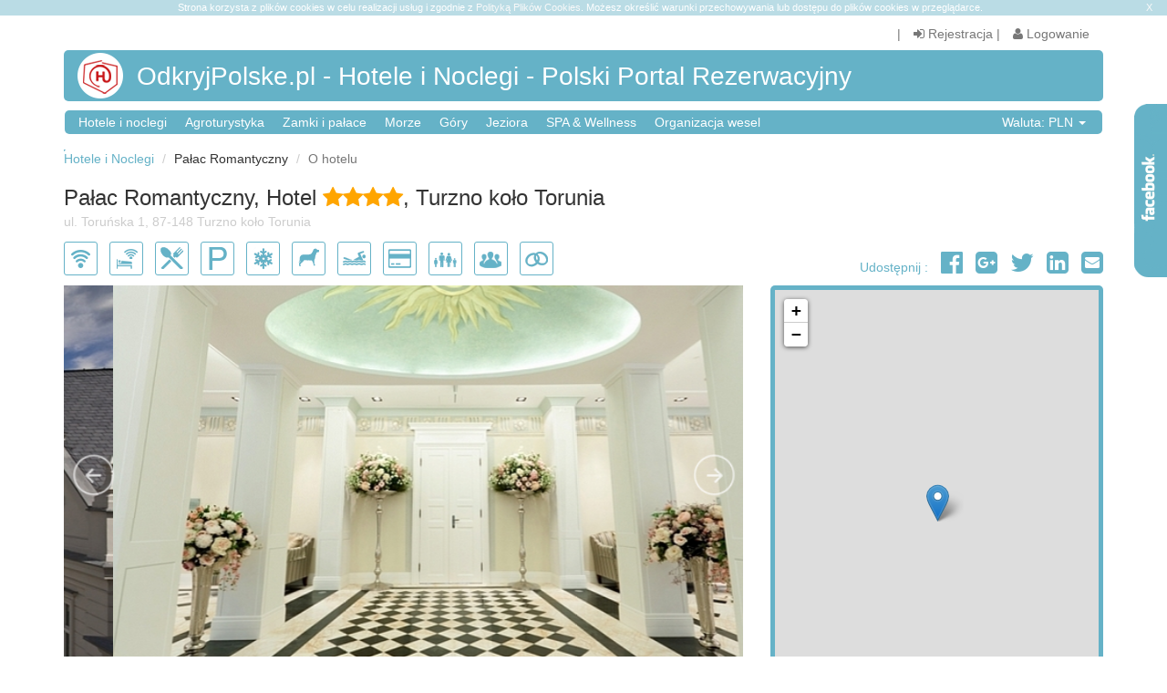

--- FILE ---
content_type: text/html; charset=UTF-8
request_url: https://odkryjpolske.pl/hotele/turzno-kolo-torunia/palac-romantyczny
body_size: 11462
content:

<!DOCTYPE html><html lang="en">
    <head>
        <meta charset="utf-8">
        <title>Pałac Romantyczny, Turzno koło Torunia - Polski Portal Rezerwacyjny</title>        <meta name="keywords" content="Pałac Romantyczny, hotel, hotele, hotel Turzno koło Torunia, rezerwacja online">
<meta name="description" content="Pałac Romantyczny**** znajduje się w gminie Łysomice, 13 km od Torunia, idealna lokalizacja 5 minut od zjazdu z autostrady A1- węzeł Turzno. 

Pałac Rom">
<meta name="viewport" content="width=device-width, initial-scale=1.0">
<meta http-equiv="X-UA-Compatible" content="IE=edge">        <link href="/css/bootstrap.min.css" media="screen" rel="stylesheet" type="text/css">
<link href="/css/admin/font-awesome/css/font-awesome.min.css" media="screen" rel="stylesheet" type="text/css">
<link href="/css/bootstrap-theme.min.css" media="screen" rel="stylesheet" type="text/css">
<link href="/js/jquery-ui-1.11.4/jquery-ui.css" media="screen" rel="stylesheet" type="text/css">
<link href="/css/style.css?v=6" media="screen" rel="stylesheet" type="text/css">
<link href="https://unpkg.com/leaflet@1.6.0/dist/leaflet.css" media="screen" rel="stylesheet" type="text/css">
<link href="/css/details.css?ver=10" media="screen" rel="stylesheet" type="text/css">
<link href="/css/search.css" media="screen" rel="stylesheet" type="text/css">
<link href="/css/reviews.css" media="screen" rel="stylesheet" type="text/css">
<link href="/css/css-gallery/style.css" media="screen" rel="stylesheet" type="text/css">
<link href="/img/favicon.ico" rel="shortcut icon" type="image/vnd.microsoft.icon">                    <script type = "text/javascript">var languageLocale = 'pl_PL';</script>
                            <meta property="og:locale" content="pl_PL" />
            <meta property="og:description" content="Pałac Romantyczny, Turzno koło Torunia - Polski Portal Rezerwacyjny
" />
            <meta property="og:image" content="https://odkryjpolske.pl/media/1320/15523_1320.jpg" />
            <meta property="og:url" content="odkryjpolske.pl/hotele/turzno-kolo-torunia/palac-romantyczny" />
            <meta property="og:type" content="article" />
            <meta property="og:site_name" content="odkryjpolske.pl" />
                </head>
    <body>
        <div id="cookie" class="row" style="margin: 0px;">
            <div id="cookies-inside" class="col-xs-12 text-center">
                <div id="cookies-close"><a href="#" title="Zamknij">X</a></div>
                Strona korzysta z plików cookies w celu realizacji usług i zgodnie z <a href="http://www.ptqv.pl/cookies/">Polityką Plików Cookies</a>. Możesz określić warunki przechowywania lub dostępu do plików cookies w przeglądarce.
            </div>
        </div>
        <div class="container">
                            <div class="col-md-12 text-right toplogin">
		    <span style="font-size:14px;"></span>
		    <span>|</span>
                    <a href="/rejestracja/"><i class="fa fa-sign-in"></i> Rejestracja</a>
                    <span>|</span>
                    <a href="/logowanie"><i class="fa fa-user"></i> Logowanie</a>
                </div>
                        <div class="b bo">
                <div>
                	<a href="/" title="OdkryjPolske.pl - Hotele i Noclegi - Polski Portal Rezerwacyjny" style="display:block;float:left">
			<img class="hidden-xs" src="/img/logoopv2.png" style="margin-right:15px;" accesskey="" alt="Hotele - OdkryjPolske.pl">
			</a>
                    	  			<em class="brand-title">
			    <div style="display:block;line-height:28px;padding-top:2px;color:#fff; padding:12px 30px 10px 30px; margin-left:15px;">OdkryjPolske.pl - Hotele i Noclegi - Polski Portal Rezerwacyjny</div>
			</em>
			                 </div>
            </div>
            <nav class="navbar">
                <div class="b bo">
                    <ul>
                        <li><a href="/">Hotele i noclegi</a></li>
			<li><a href="/agroturystyka">Agroturystyka</a></li>
			<li><a href="/zamki-palace">Zamki i pałace</a></li>
			<li><a href="/morze">Morze</a></li>
			<li><a href="/gory">Góry</a></li>
			<li><a href="/jeziora">Jeziora</a></li>
			<li><a href="/spa">SPA & Wellness</a></li>
			<li><a href="/wesela">Organizacja wesel</a></li>
                            
                        <li class="pull-right pull-right-lg2">
                            <a href="#" data-toggle="dropdown" class="flag dropdown-toggle">Waluta:                                                                     PLN
                                                                <b class="caret"></b>
                            </a>
                            <ul class="dropdown-menu">
                                <li style="padding: 5px ;display: block;overflow: hidden;float: none">
                                    <a href="/?currencyid=1" class="curr">PLN</a>
                                </li>
                                <li style="padding: 5px;display: block;overflow: hidden;float: none">
                                    <a href="/?currencyid=2" class="curr">USD</a>
                                </li>
                                <li style="padding: 5px;display: block;overflow: hidden;float: none">
                                    <a href="/?currencyid=3" class="curr">EUR</a>
                                </li>
                            </ul>
			                            </li>
                    </ul>
                </div>
            </nav>


            <div class="col-md-9" style="margin-left: 0px;padding-left: 0px;">
    <ul class="breadcrumb">
        <li><a href="/">Hotele i Noclegi</a></li>
                            <li>Pałac Romantyczny </li>
                <li class="active">O hotelu</li>
    </ul>
</div>
<div class="col-md-3 text-right" style="margin-right: 0px;">
                </div>
<div id="photocontent"></div>
<div id="cancelationinfocontent"></div>

<div class="row">
    <div class="col-md-12">
                <div class="bo" style="padding: 10px 15px;padding-left: 0px;padding-right: 0px">

            <div class="col-xs-12" style="padding-left: 0px;padding-right: 0px;">
                <div class="infoheader_title imgheader" style="font-weight: normal;float: none">
                    <div>
                        <h3 class="title" style="margin-bottom: 0px;margin-top: 0px;">
                            Pałac Romantyczny, Hotel <i class="fa fa-star fa-1x"></i><i class="fa fa-star fa-1x"></i><i class="fa fa-star fa-1x"></i><i class="fa fa-star fa-1x"></i>, Turzno koło Torunia                        </h3>
                                                    <span style="color: #ccc;">ul. Toruńska 1, 87-148  Turzno koło Torunia</span>
                                            </div>
                    <div class="col-md-8 col-xs-12 iconheader" style="margin-top: 10px; padding-left: 0px;padding-right: 0px;">
                                                                            
                                                                                                                                                        <span data-toggle="tooltip" title="Wi-Fi jest dostępne w pomieszczeniach ogólnodostępnych i jest bezpłatne"><img src="/img/icons/blue/wifi.png"></span>                                                                            <span data-toggle="tooltip" title="Wi-Fi jest dostępne w pokojach i jest bezpłatne"><img src="/img/icons/blue/wifiroom.png"></span>                                                                            <span data-toggle="tooltip" title="Restauracja"><img src='/img/icons/blue/restaurant.png'></span>
                                                                                                    <span data-toggle="tooltip" title="Prywatny bezplatny
"><img src='/img/icons/blue/parking.png'></span>
                                                                        
                                                                                                                                                                                                            <span data-toggle="tooltip" title="Klimatyzacja w całym obiekcie"><img src='/img/icons/blue/clima.png'></span>
                                                                                                                                <span data-toggle="tooltip" data-html="true" title="Zwierzęta są akceptowane. Mogą obowiazywać dodatkowe opłaty
Opłata to 80 zł za dobe za każdego zwierzaka"><img src='/img/icons/blue/animal.png'></span>
                        
                                                                                                                                                <span data-toggle="tooltip" title="Basen"><img src="/img/icons/blue/swimmingpool.png"/></span>                                                                                                                                                                                                                                                                                                                                                                                                                     <span data-toggle="tooltip" title="Akceptacja kart kredytowych"><img src='/img/icons/blue/cc.png'></span>
                                                                                                            <span data-toggle="tooltip" title="Pokoje rodzinne"><img src='/img/icons/blue/family.png'></span>
                                                                                        <span data-toggle="tooltip" title="Sale konferencje"><img src='/img/icons/blue/conference.png'></span>
                                                                                                                                                                                                                                                                                                                                                                                                                                                                                                                                                                                                                                                                                                                                                                                                                                                                                                                                                                                <span data-toggle="tooltip" title="Organizowanie wesel"><img src='/img/icons/blue/wedding.png'></span>
                                                                            </div>
                    <div class="col-md-4 col-xs-12 text-right share" style="padding-right: 0px;" >
                        Udostępnij :
                        <a href="//www.facebook.com/sharer.php?u=http://www.odkryjpolske.pl/hotele/turzno-kolo-torunia/palac-romantyczny" target="_blank"><i class="fa fa-facebook-official"></i></a>
                        <a href="https://plus.google.com/share?url=https://odkryjpolske.pl/hotele/turzno-kolo-torunia/palac-romantyczny" target="_blank"><i class="fa fa-google-plus-square"></i></a>
                        <a href="https://twitter.com/share?url=https://odkryjpolske.pl/hotele/turzno-kolo-torunia/palac-romantyczny&text=Pałac Romantyczny, Turzno koło Torunia - Polski Portal Rezerwacyjny" target="_blank"><i class="fa fa-twitter"></i></a>
                        <a href="//www.linkedin.com/shareArticle?url=https://odkryjpolske.pl/hotele/turzno-kolo-torunia/palac-romantyczny&title=Pałac Romantyczny, Turzno koło Torunia - Polski Portal Rezerwacyjny" target="_blank"><i class="fa fa-linkedin-square"></i></a>
                        <i class="fa fa-envelope-square" style=" font-size: 28px; margin-left: 10px; cursor:pointer"></i>

                    </div>
                </div>
            </div>
        </div>
                        
        <div class="col-md-8 col-xs-12 text-center" style="margin-bottom: 15px; margin-left:0px;padding-left: 0; padding-right: 0;">
                    <div style="display: block; margin-left: 0px; margin-right: 15px;">
                <div id="jssor_1" style="position: relative; margin: 0 auto; top: 0px; left: 0px; width: 640px; height: 456px; overflow: hidden; visibility: hidden; background: rgb(195, 195, 195); border: 0px solid #0091ea; padding: 0 10px;">
    <!-- Loading Screen -->
    <div data-u="loading" style="position: absolute; top: 0px; left: 0px;">
        <div style="filter: alpha(opacity=70); opacity: 0.7; position: absolute; display: block; top: 0px; left: 0px; width: 100%; height: 100%;"></div>
        <div style="position:absolute;display:block;background:url('/img/loading.gif') no-repeat center center;top:0px;left:0px;width:100%;height:100%;"></div>
    </div>
    <div class="jssor_container" data-u="slides" style="cursor: default; position: relative; top: 0px; left: 0px; width: 640px; height: 356px; overflow: hidden; background: rgb(197, 197, 197);">
                    
            <div class="jssor_slider_container" data-p="144.50" style="display: none;">
                <div class="image" data-u="image" style="background: url('https://odkryjpolske.pl/media/1320/15523_1320.jpg')"></div>
                <!--<img data-u="image" src="" />-->
                <img data-u="thumb" src="https://odkryjpolske.pl/media/1320/small/15523_1320.jpg" />
            </div> 
                    
            <div class="jssor_slider_container" data-p="144.50" style="display: none;">
                <div class="image" data-u="image" style="background: url('https://odkryjpolske.pl/media/1320/91224_1320.jpg')"></div>
                <!--<img data-u="image" src="" />-->
                <img data-u="thumb" src="https://odkryjpolske.pl/media/1320/small/91224_1320.jpg" />
            </div> 
                    
            <div class="jssor_slider_container" data-p="144.50" style="display: none;">
                <div class="image" data-u="image" style="background: url('https://odkryjpolske.pl/media/1320/99874_1320.jpg')"></div>
                <!--<img data-u="image" src="" />-->
                <img data-u="thumb" src="https://odkryjpolske.pl/media/1320/small/99874_1320.jpg" />
            </div> 
                    
            <div class="jssor_slider_container" data-p="144.50" style="display: none;">
                <div class="image" data-u="image" style="background: url('https://odkryjpolske.pl/media/1320/74408_1320.jpg')"></div>
                <!--<img data-u="image" src="" />-->
                <img data-u="thumb" src="https://odkryjpolske.pl/media/1320/small/74408_1320.jpg" />
            </div> 
                    
            <div class="jssor_slider_container" data-p="144.50" style="display: none;">
                <div class="image" data-u="image" style="background: url('https://odkryjpolske.pl/media/1320/61061_1320.jpg')"></div>
                <!--<img data-u="image" src="" />-->
                <img data-u="thumb" src="https://odkryjpolske.pl/media/1320/small/61061_1320.jpg" />
            </div> 
                    
            <div class="jssor_slider_container" data-p="144.50" style="display: none;">
                <div class="image" data-u="image" style="background: url('https://odkryjpolske.pl/media/1320/19633_1320.jpg')"></div>
                <!--<img data-u="image" src="" />-->
                <img data-u="thumb" src="https://odkryjpolske.pl/media/1320/small/19633_1320.jpg" />
            </div> 
                    
            <div class="jssor_slider_container" data-p="144.50" style="display: none;">
                <div class="image" data-u="image" style="background: url('https://odkryjpolske.pl/media/1320/26167_1320.jpg')"></div>
                <!--<img data-u="image" src="" />-->
                <img data-u="thumb" src="https://odkryjpolske.pl/media/1320/small/26167_1320.jpg" />
            </div> 
                    
            <div class="jssor_slider_container" data-p="144.50" style="display: none;">
                <div class="image" data-u="image" style="background: url('https://odkryjpolske.pl/media/1320/2960_1320.jpg')"></div>
                <!--<img data-u="image" src="" />-->
                <img data-u="thumb" src="https://odkryjpolske.pl/media/1320/small/2960_1320.jpg" />
            </div> 
                    
            <div class="jssor_slider_container" data-p="144.50" style="display: none;">
                <div class="image" data-u="image" style="background: url('https://odkryjpolske.pl/media/1320/21856_1320.jpg')"></div>
                <!--<img data-u="image" src="" />-->
                <img data-u="thumb" src="https://odkryjpolske.pl/media/1320/small/21856_1320.jpg" />
            </div> 
           
    </div>
    <!-- Thumbnail Navigator -->
    <div data-u="thumbnavigator" class="jssort01" style="position:absolute;left:0px;bottom:0px;width:640px;height:100px;" data-autocenter="1">
        <!-- Thumbnail Item Skin Begin -->
        <div data-u="slides" style="cursor: default;">
            <div data-u="prototype" class="p">
                <div class="w">
                    <div data-u="thumbnailtemplate" class="t"></div>
                </div>
                <div class="c"></div>
            </div>
        </div>
        <!-- Thumbnail Item Skin End -->
    </div>
    <!-- Arrow Navigator -->
    <span data-u="arrowleft" class="jssora05l" style="top:158px;left:8px;width:40px;height:40px;"></span>
    <span data-u="arrowright" class="jssora05r" style="top:158px;right:8px;width:40px;height:40px;"></span>
</div>
            </div>
            </div>
    <div class="col-md-4 col-xs-12 text-right hmap_2" style="margin-right: 0px;padding-right: 0px;">    
                 <div class="infomap panel-search-main-htl">
            <input type="hidden" id="opnenmaplongtude" value="18.726148009300232"/>
            <input type="hidden" id="openmaplatitude" value="53.107388981061334"/>
            <input type="hidden" id="openmapplacename" value="Pałac Romantyczny"/>
                        <div style="height: 508px;" id="bigMap"></div>
        </div>
	    </div>

    </div>
</div>
<div id="daypricesinfocontent"></div>
<div id="cancelationinfocontent"></div>
    <div class="row odk-hidden-tellfriends" style="margin-top: 15px;">
        <div class="col-xs-12">
    
        <div class="bo" style="padding: 10px 15px;padding-left: 0px;">
            
            <div class="col-xs-9" style="padding-left: 0px;">
                <div class="infoheader_title imgheader" style="font-weight: normal;float: none">
                    <h3 class="title" style="margin-bottom: 0px;margin-top: 0px;">
                        Pałac Romantyczny, Hotel <i class="fa fa-star fa-1x"></i><i class="fa fa-star fa-1x"></i><i class="fa fa-star fa-1x"></i><i class="fa fa-star fa-1x"></i>, Turzno koło Torunia                    </h3>
                </div>
            </div>
        </div>


        <div class="panel panel-default panel-search-main-htl htl-panel" style="border:0px  ">
        <div class="panel-body" style="padding:3px 15px 5px 15px;">
            <form method="get" name="hotelSearch" action="&#x2F;hotel&#x2F;search&#x2F;" id="hotelSearch">            <div class="row form-group-sm">
                <div class="col-xs-12" style="">
                                        <input name="id" type="hidden" id="id" value="1320&#x3A;35235&#x3A;1">                    <input name="latitude" type="hidden" id="latitude" value="">                    <input name="longitude" type="hidden" id="longitude" value="">
                    <input type="hidden" id="q" name="q" value="Pałac Romantyczny" />

                    <input type="hidden" id="maplatitude" value="" />
                    <input type="hidden" id="maplongitude" value="" />
                    <div class="col-xs-6 col-md-5ths">
                        <label style="color: white; font-weight: normal; margin-bottom: 2px">Data przyjazdu:</label>
                        <div class="input-group" style="padding: 0px;">
                            <input name="checkin" type="text" class="form-control&#x20;input-md" id="checkin" autocomplete="off" placeholder="data&#x20;przyjazdu" value="2026-01-24">                            <div class="input-group-addon"><a class="show-calendar" data-elemid="checkin" href="#"><i class="fa fa-calendar fa-fw"></i></a></div>
                        </div>
                    </div>
                    <div class="col-xs-6 col-md-5ths">
                        <label style="color: white; font-weight: normal; margin-bottom: 2px" >Data wyjazdu:</label>
                        <div class="input-group" style="padding: 0px;">
                            <input name="checkout" type="text" class="form-control&#x20;input-md" autocomplete="off" id="checkout" placeholder="data&#x20;wyjazdu" value="2026-01-25">                            <div class="input-group-addon"><a class="show-calendar" data-elemid="checkout" href="#"><i class="fa fa-calendar fa-fw"></i></a></div>
                        </div>
                    </div>
                    <div class="col-xs-6 col-md-5ths">
                        <div class="form-group" style="padding: 0px; margin-bottom: 0px">
                            <label style="color: white; font-weight: normal; margin-bottom: 2px" for="roomtype">Typ pokoju</label>
                            <select name="roomtype" id="roomtype" class="form-control&#x20;input-md"><option value="00">Dowolny</option>
<option value="11">1 osoba - 1 łóżko</option>
<option value="21">2 osoby - 1 łóżko</option>
<option value="22">2 osoby - 2 łóżka</option>
<option value="32">3 osoby - 2 łóżka</option>
<option value="33">3 osoby - 3 łóżka</option>
<option value="42">4 osoby - 2 łóżka</option>
<option value="43">4 osoby - 3 łóżka</option>
<option value="44">4 osoby - 4 łóżka</option></select>                        </div>
                    </div>
                    <div class="col-xs-6 col-md-5ths">
                        <div class="form-group" style="padding: 0px; margin-bottom: 0px">
                            <label  style="color: white; font-weight: normal; margin-bottom: 2px" for="rooms">Liczba pokoi</label>
                            <select name="rooms" id="rooms" class="form-control&#x20;input-md"><option value="1">1 pokój</option>
<option value="2">2 pokoje</option>
<option value="3">3 pokoje</option>
<option value="4">4 pokoje</option>
<option value="5">5 pokoi</option></select>                        </div>
                    </div>
                    <div class="col-xs-12 col-md-5ths" style="padding-top: 20px">
                        <input name="search2" type="submit" id="search" class="btn&#x20;btn-search&#x20;pull-right" value="Sprawd&#x017A;&#x20;dost&#x0119;pno&#x015B;&#x0107;">                    </div>
                </div>
            </div>
            </form>        </div>
    </div>
</div>
    </div>
<div class="row " style="margin-top: 15px;margin-bottom: 15px;">
    <div class="col-md-12 odk-hidden-tellfriends">
                    <div class="panel panel-primary">
                <div class="panel-heading">
                    <h3 class="panel-title">Pałac Romantyczny, Hotel <i class="fa fa-star fa-1x"></i><i class="fa fa-star fa-1x"></i><i class="fa fa-star fa-1x"></i><i class="fa fa-star fa-1x"></i>, Turzno koło Torunia - Opis</h3>
                </div>
                <div class="panel-body">
                    <div class="row ">
                        <div class="col-md-12 col-xs-12 text-justify">
                            <div class="panel-body">
                                <div class="form-group">
                                    <div class="col-lg-12">
                                        <div class="col-lg-12 detaildata">
                                                                                                                                        <p>Pałac Romantyczny**** znajduje się w gminie Łysomice, 13 km od Torunia, idealna lokalizacja 5 minut od zjazdu z autostrady A1- węzeł Turzno. <br />
<br />
Pałac Romantyczny został otwarty w 2012 roku, obiekt pochodzi z XIX wieku. Obiekt otoczony jest 16h parkiem w stylu angielskim, z trzema stawami, jest idealnym miejscem na wieczorne spacery.<br />
<br />
Hotel oferuje gościom zakwaterowanie w przestrzennych i klimatyzowanych pokojach, zapewniając ciszę i spokój. Wszystkie wyposażone są w sprzęt do parzenia kawy i herbaty, internet WiFi, telefon oraz telewizor.<br />
Cena obejmuje podatek VAT, śniadanie, parking oraz możliwość korzystania z strefy mokrej bez limitu.</p>
                                                                                                                                        <p> Hotel posiada restaurację Marconi, w której serwowane są zarówno polskie potrawy jak i egzotyczne specjały. W lobby barze można skosztować przepysznej kawy czy herbaty.<br />
<br />
Pałac Romantyczny posiada rozbudowaną strefę SPA- jacuzzi, sauna sucha, parowa, tepidarium. A także salon masażu i kosmetyczny z bogatą ofertą. Popularnym i wyróżniającym nas zabiegiem są kąpiele piwne.<br />
<br />
Dodatkowo na terenie hotelu są dwa korty tenisowe, taras letni, miejsce do grillowania, plac zabaw, możliwość wypożyczenia rowerów oraz kijków nordic walking.<br />
<br />
W hotelu znajdują się 4 sale konferencyjne, największa jest w stanie pomieścić 200 osób </p>
                                                                                                                                                                                                                                                                                                                </div>
                                    </div>
                                </div>
                            </div>
                        </div>
                    </div>
                </div>
            </div>
                            <div class="panel panel-primary odk-hidden-tellfriends">
                <div class="panel-heading">
                    <h3 class="panel-title">Pałac Romantyczny, Hotel <i class="fa fa-star fa-1x"></i><i class="fa fa-star fa-1x"></i><i class="fa fa-star fa-1x"></i><i class="fa fa-star fa-1x"></i>, Turzno koło Torunia - Podstawowe informacje</h3>
                </div>
                <div class="panel-body ">
                    <div class="row ">
                        <div class="col-md-12 col-xs-12 text-justify">
                            <div class="panel-body">
                                
                                
                                
                                                                    <div class="form-group">
                                        <div class="col-lg-12 editbox">
                                            <div class="col-lg-3 detaillabel" >Łączna ilość pokoi:</div>
                                            <div class="col-lg-6 detaildata" >
                                                <div class="bo">
                                                    <div class="col-lg-px detaildata" ><img class="icons2" src="/img/icons/silver/rooms2.png"></div>
                                                    <div class="col-lg-10 detaildata" style="padding-top: 8px;">
                                                        67                                                    </div>
                                                </div>
                                            </div>
                                            <div class="col-lg-3" style="padding-top:8px;">
                                                W naszym Hotelu znajdują się 4 piękne apartamenty.                                            </div>
                                        </div>
                                    </div>
                                                                                                    <div class="form-group">
                                        <div class="col-lg-12 editbox">
                                            <div class="col-lg-3 detaillabel">Łączna ilość miejsc noclegowych:</div>
                                            <div class="col-lg-6 detaildata">
                                                <div class="bo">
                                                    <div class="col-lg-px detaildata"><img class="icons2" src="/img/icons/silver/rooms.png"></div>
                                                    <div class="col-lg-10 detaildata" style="padding-top:8px;">
                                                        150                                                    </div>
                                                </div>
                                            </div>
                                            <div class="col-lg-3" style="padding-top:8px;">
                                                                                            </div>
                                        </div>
                                    </div>
                                
                                                                    <div class="form-group">
                                        <div class="col-lg-12 editbox">
                                            <div class="col-lg-3 detaillabel">Godzina zameldowania od:</div>
                                            <div class="col-lg-9 detaildata">
                                                <div class="bo">
                                                    <div class="col-lg-px detaildata"><img class="icons2" src="/img/icons/silver/checkin.png"></div>
                                                    <div class="col-lg-10 detaildata" style="padding-top: 8px;">
                                                        15:00
                                                    </div>
                                                </div>
                                            </div>
                                        </div>
                                    </div>
                                
                                                                    <div class="form-group">
                                        <div class="col-lg-12 editbox">
                                            <div class="col-lg-3 detaillabel">Godzina wymeldowania do:</div>
                                            <div class="col-lg-9 detaildata">
                                                <div class="bo">
                                                    <div class="col-lg-px detaildata"><img class="icons2" src="/img/icons/silver/checkout.png"></div>
                                                    <div class="col-lg-10 detaildata" style="padding-top: 8px;">
                                                                                                                    12:00
                                                                                                            </div>
                                                </div>
                                            </div>
                                        </div>
                                    </div>
                                                                                                    <div class="form-group">
                                        <div class="col-lg-12 editbox">
                                            <div class="col-lg-3 detaillabel">Recepcja:</div>
                                            <div class="col-lg-6 detaildata">
                                                <div class="bo">
                                                    <div class="col-lg-px detaildata"><img class="icons2" src="/img/icons/silver/reception.png"></div>
                                                    <div class="col-lg-10 detaildata" style="padding-top: 8px;">
                                                        recepcja calodobowa                                                    </div>
                                                </div>
                                            </div>
                                            <div class="col-lg-3" style="padding-top: 8px;">
                                                                                            </div>
                                        </div>
                                    </div>
                                
                                                                    <div class="form-group">
                                        <div class="col-lg-12 editbox">
                                            <div class="col-lg-3 detaillabel">Obsługa klienta w języku:</div>
                                            <div class="col-lg-9 detaildata">
                                                <div class="col-lg-6" style='padding:0px;margin:0px;'>
                                                                                                            <div class="bo">
                                                            <div class="col-lg-px">
                                                                <img class="icons2" src="/img/icons/flags/pl.png">
                                                            </div>
                                                            <div class="col-lg-10" style="padding-top: 8px;">
                                                                Polski                                                            </div>
                                                        </div>

                                                        </div><div class="col-lg-6" style='padding:0px;margin:0px;'>                                                        <div class="bo">
                                                            <div class="col-lg-px">
                                                                <img class="icons2" src="/img/icons/flags/en.png">
                                                            </div>
                                                            <div class="col-lg-10" style="padding-top: 8px;">
                                                                Angielski                                                            </div>
                                                        </div>

                                                                                                        </div>
                                                                                            </div>
                                        </div>
                                    </div>
                                                                                                                                    <div class="form-group">
                                        <div class="col-lg-12 editbox">
                                            <div class="col-lg-3 detaillabel">Akceptacja kart kredytowych:</div>
                                            <div class="col-lg-9 detaildata">
                                                <div class="col-lg-6" style='padding:0px;margin:0px;'>
                                                                                                            <div class="bo">
                                                            <div class="col-lg-px detaildata">
                                                                <img alt="" class="icons2" src="/img/icons/silver/visa.png"/>                                                            </div>
                                                            <div class="col-lg-10 detaildata" style="padding-top:8px;">
                                                                Visa                                                                                                                            </div>
                                                        </div>
                                                                                                                <div class="bo">
                                                            <div class="col-lg-px detaildata">
                                                                <img alt="" class="icons2" src="/img/icons/silver/master.png"/>                                                            </div>
                                                            <div class="col-lg-10 detaildata" style="padding-top:8px;">
                                                                MasterCard                                                                                                                            </div>
                                                        </div>
                                                        </div><div class="col-lg-6" style='padding:0px;margin:0px;'>                                                        <div class="bo">
                                                            <div class="col-lg-px detaildata">
                                                                <img alt="" class="icons2" src="/img/icons/silver/cc.png"/>                                                            </div>
                                                            <div class="col-lg-10 detaildata" style="padding-top:8px;">
                                                                Maestro                                                                                                                            </div>
                                                        </div>
                                                                                                        </div>

                                            </div>
                                        </div>
                                    </div>
                                
                                                                    <div class="form-group">
                                        <div class="col-lg-12 editbox">
                                            <div class="col-lg-3 detaillabel">Parking:</div>
                                            <div class="col-lg-6 detaildata">
                                                <div class="bo">
                                                    <div class="col-lg-px detaildata">
                                                        <img class="icons2"src="/img/icons/silver/parking.png">
                                                    </div>
                                                    <div class="col-lg-10 detaildata">
                                                        <span class='free'>Prywatny bezplatny</span>                                                    </div>
                                                </div>
                                            </div>
                                            <div class="col-lg-3">
                                                                                                <div>Rezerwacja nie jest konieczna.</div>
                                            </div>
                                        </div>
                                    </div>
                                                                                                    <div class="form-group">
                                        <div class="col-lg-12 editbox">
                                            <div class="col-lg-3 detaillabel">Śniadania:</div>
                                            <div class="col-lg-6 detaildata">
                                                <div class="bo">
                                                    <div class="col-lg-px detaildata">
                                                        <img src="/img/icons/silver/restaurant.png" class="icons2">
                                                    </div>
                                                    <div class="col-lg-10">
                                                                                                                <p>Bufetowe</p>                                                                                                            </div>
                                                </div>
                                            </div>
                                            <div class="col-lg-3">
                                                                                            </div>
                                        </div>
                                    </div>
                                                                                                    <div class="form-group">
                                        <div class="col-lg-12 editbox">
                                            <div class="col-lg-3 detaillabel">Klimatyzacja</div>
                                            <div class="col-lg-9 detaildata">
                                                <div class="bo">
                                                    <div class="col-lg-px detaildata">
                                                        <img src="/img/icons/silver/clima.png" class="icons2">
                                                    </div>
                                                    <div class="col-lg-10 detaildata" style="padding-top: 8px;">
                                                                                                                    Klimatyzacja w całym obiekcie                                                                                                                                                                                                                            </div>
                                                </div>
                                            </div>
                                        </div>
                                    </div>
                                                                                                    <div class="form-group">
                                        <div class="col-lg-12 editbox">
                                            <div class="col-lg-3 detaillabel">Dzieci:</div>
                                            <div class="col-lg-9 detaildata">
                                                <div class="bo">
                                                    <div class="col-lg-px detaildata">
                                                        <img src="/img/icons/silver/children.png" class="icons2">
                                                    </div>
                                                    <div class="col-lg-10 detaildata">
                                                                                                                    
                                                            <p>Wszystkie dzieci do lat 3 pobyt bezpłatny, jeżeli śpią na obecnych łóżkach.</p><p style="margin-top:25px"><i class="fa fa-check"></i> Jest możliwość dostawienia dodatkowych łóżek w pokoju.</p><i class="fa fa-check"></i> Dodatkowe łóżka oraz łóżeczka dla dzieci dostępne muszą zostać potwierdzone przez obiekt: <div style="margin-top:25px;"><p>Maksymalna liczba dodatkowych łóżek w pokoju to: 1</p></div>                                                        


                                                                                                            </div>
                                                </div>
                                            </div>
                                        </div>
                                    </div>
                                                                                                    <div class="form-group">
                                        <div class="col-lg-12 editbox">
                                            <div class="col-lg-3 detaillabel">Pokoje rodzinne:</div>
                                            <div class="col-lg-6 detaildata">
                                                <div class="bo">
                                                    <div class="col-lg-px detaildata">
                                                        <img src="/img/icons/silver/family.png" class="icons2">
                                                    </div>
                                                    <div class="col-lg-10 detaildata" style="margin-top: 8px;">
                                                        TAK                                                    </div>
                                                </div>
                                            </div>
                                            <div class="col-lg-3" style="padding-top: 8px;">
                                                                                            </div>
                                        </div>
                                    </div>
                                                                                                    <div class="form-group">
                                        <div class="col-lg-12 editbox">
                                            <div class="col-lg-3 detaillabel">Akceptacja zwierzat:</div>
                                            <div class="col-lg-6 detaildata">
                                                <div class="bo">
                                                    <div class="col-lg-px detaildata">
                                                        <img src="/img/icons/silver/animal.png" class="icons2">
                                                    </div>
                                                    <div class="col-lg-10 detaildata">
                                                        Zwierzęta są akceptowane. <br>Mogą obowiazywać dodatkowe opłaty                                                    </div>
                                                </div>
                                            </div>
                                            <div class="col-lg-3" style="padding-top: 8px;">
                                                <p>Opłata to 80 zł za dobe za każdego zwierzaka</p>                                            </div>
                                        </div>
                                    </div>
                                                                                                    <div class="form-group">
                                        <div class="col-lg-12 editbox">
                                            <div class="col-lg-3 text-left detaillabel">Udogodnienia dla niepełnosprawnych:</div>
                                            <div class="col-lg-9 detaildata">
                                                <div class="bo">
                                                    <div class="col-lg-px detaildata"><img class="icons2" src="/img/icons/silver/disabled2.png"></div>
                                                    <div class="col-lg-10 detaildata">
                                                        Obiekt przystosowany do osób niepełnosprawnych                                                    </div>
                                                </div>
                                            </div>
                                        </div>
                                    </div>
                                                                                                    <div class="form-group">
                                        <div class="col-lg-12 editbox">
                                            <div class="col-lg-3 detaillabel">Pokoje dla niepełnosprawnych:</div>
                                            <div class="col-lg-6 detaildata">
                                                <div class="bo">
                                                    <div class="col-lg-px detaildata"><img class="icons2" src="/img/icons/silver/disabled.png"></div>
                                                    <div class="col-lg-10 detaildata" style="padding-top: 8px;">
                                                        1                                                        pokój                                                         dla niepełnosprawnych                                                    </div>
                                                </div>
                                            </div>
                                            <div class="col-lg-3" style="padding-top: 8px;">
                                                                                            </div>
                                        </div>
                                    </div>
                                                                                                    <div class="form-group">
                                        <div class="col-lg-12 editbox">
                                            <div class="col-lg-3 detaillabel">Internet w obiekcie:</div>
                                            <div class="col-lg-9 detaildata">
                                                <div class="bo">
                                                    <div class="col-lg-px detaildata"><img class="icons2" src="/img/icons/silver/wifi.png"></div>
                                                    <div class="col-lg-10 detaildata" style="padding-top: 8px;">
                                                        <span class='free'>Wi-Fi jest dostępne w pomieszczeniach ogólnodostępnych i jest bezpłatne</span>                                                    </div>
                                                </div>
                                                                                            </div>
                                        </div>
                                    </div>
                                                                                                    <div class="form-group">
                                        <div class="col-lg-12 editbox">
                                            <div class="col-lg-3 detaillabel">Internet w pokoju:</div>
                                            <div class="col-lg-9 detaildata">
                                                <div class="bo">
                                                    <div class="col-lg-px detaildata"><img class="icons2" src="/img/icons/silver/wifiroom.png"></div>
                                                    <div class="col-lg-10 detaildata">
                                                        <span class='free'>Wi-Fi jest dostępne w pokojach i jest bezpłatne</span>                                                    </div>
                                                </div>
                                                                                                    <div class="bo">
                                                        <div class="col-lg-px detaildata"><img class="icons2" src="/img/icons/silver/internet.png"></div>
                                                        <div class="col-lg-10 detaildata">
                                                            <span class='free'>Przewodowe połączenie z internetem jest dostępne w pokojach i jest bezpłatne</span>                                                        </div>
                                                    </div>
                                                                                                                                            </div>
                                        </div>
                                    </div>
                                                                                                                                                                    <div class="form-group">
                                        <div class="col-lg-12 editbox">
                                            <div class="col-lg-3 detaillabel">Wyposażenie pokoi:</div>
                                            <div class="col-lg-9 detaildata">
                                                <div class="col-lg-6" style='padding:0px;margin:0px;'>
                                                                                                            <div class="bo">
                                                            <div class="col-lg-px detaildata">
                                                                <img alt="Aneks kuchenny" src="/img/icons/silver/kitchenette.png" class="icons2" />
                                                            </div>
                                                            <div class="col-lg-10 detaildata" style="padding-top:8px;">
                                                                Aneks kuchenny                                                            </div>
                                                        </div>
                                                                                                                <div class="bo">
                                                            <div class="col-lg-px detaildata">
                                                                <img alt="Internet" src="/img/icons/silver/internet.png" class="icons2" />
                                                            </div>
                                                            <div class="col-lg-10 detaildata" style="padding-top:8px;">
                                                                Internet                                                            </div>
                                                        </div>
                                                                                                                <div class="bo">
                                                            <div class="col-lg-px detaildata">
                                                                <img alt="Internet bezprzewodowy" src="/img/icons/silver/wifi.png" class="icons2" />
                                                            </div>
                                                            <div class="col-lg-10 detaildata" style="padding-top:8px;">
                                                                Internet bezprzewodowy                                                            </div>
                                                        </div>
                                                                                                                <div class="bo">
                                                            <div class="col-lg-px detaildata">
                                                                <img alt="Kapcie" src="/img/icons/silver/slippers.png" class="icons2" />
                                                            </div>
                                                            <div class="col-lg-10 detaildata" style="padding-top:8px;">
                                                                Kapcie                                                            </div>
                                                        </div>
                                                                                                                <div class="bo">
                                                            <div class="col-lg-px detaildata">
                                                                <img alt="Klimatyzacja" src="/img/icons/silver/clima.png" class="icons2" />
                                                            </div>
                                                            <div class="col-lg-10 detaildata" style="padding-top:8px;">
                                                                Klimatyzacja                                                            </div>
                                                        </div>
                                                                                                                <div class="bo">
                                                            <div class="col-lg-px detaildata">
                                                                <img alt="Koce" src="/img/icons/silver/blankers.png" class="icons2" />
                                                            </div>
                                                            <div class="col-lg-10 detaildata" style="padding-top:8px;">
                                                                Koce                                                            </div>
                                                        </div>
                                                                                                                <div class="bo">
                                                            <div class="col-lg-px detaildata">
                                                                <img alt="Łóżko małżeńskie" src="/img/icons/silver/doublebeds.png" class="icons2" />
                                                            </div>
                                                            <div class="col-lg-10 detaildata" style="padding-top:8px;">
                                                                Łóżko małżeńskie                                                            </div>
                                                        </div>
                                                        </div><div class="col-lg-6" style='padding:0px;margin:0px;'>                                                        <div class="bo">
                                                            <div class="col-lg-px detaildata">
                                                                <img alt="Room service" src="/img/icons/silver/roomservice.png" class="icons2" />
                                                            </div>
                                                            <div class="col-lg-10 detaildata" style="padding-top:8px;">
                                                                Room service                                                            </div>
                                                        </div>
                                                                                                                <div class="bo">
                                                            <div class="col-lg-px detaildata">
                                                                <img alt="Sejf" src="/img/icons/silver/safe.png" class="icons2" />
                                                            </div>
                                                            <div class="col-lg-10 detaildata" style="padding-top:8px;">
                                                                Sejf                                                            </div>
                                                        </div>
                                                                                                                <div class="bo">
                                                            <div class="col-lg-px detaildata">
                                                                <img alt="Suszarka" src="/img/icons/silver/dryer.png" class="icons2" />
                                                            </div>
                                                            <div class="col-lg-10 detaildata" style="padding-top:8px;">
                                                                Suszarka                                                            </div>
                                                        </div>
                                                                                                                <div class="bo">
                                                            <div class="col-lg-px detaildata">
                                                                <img alt="Szlafroki" src="/img/icons/silver/bathrobe.png" class="icons2" />
                                                            </div>
                                                            <div class="col-lg-10 detaildata" style="padding-top:8px;">
                                                                Szlafroki                                                            </div>
                                                        </div>
                                                                                                                <div class="bo">
                                                            <div class="col-lg-px detaildata">
                                                                <img alt="Telefon" src="/img/icons/silver/phone.png" class="icons2" />
                                                            </div>
                                                            <div class="col-lg-10 detaildata" style="padding-top:8px;">
                                                                Telefon                                                            </div>
                                                        </div>
                                                                                                                <div class="bo">
                                                            <div class="col-lg-px detaildata">
                                                                <img alt="Tv" src="/img/icons/silver/tv.png" class="icons2" />
                                                            </div>
                                                            <div class="col-lg-10 detaildata" style="padding-top:8px;">
                                                                Tv                                                            </div>
                                                        </div>
                                                                                                                <div class="bo">
                                                            <div class="col-lg-px detaildata">
                                                                <img alt="Tv satelitarna (kablowa)" src="/img/icons/silver/tv.png" class="icons2" />
                                                            </div>
                                                            <div class="col-lg-10 detaildata" style="padding-top:8px;">
                                                                Tv satelitarna (kablowa)                                                            </div>
                                                        </div>
                                                                                                        </div>
                                            </div>
                                        </div>
                                    </div>
                                                                                                    <div class="form-group">
                                        <div class="col-lg-12 editbox">
                                            <div class="col-lg-3 detaillabel">Wyposażenie łazienki:</div>
                                            <div class="col-lg-9 detaildata">
                                                <div class="col-lg-6" style='padding:0px;margin:0px;'>
                                                                                                            <div class="bo">
                                                            <div class="col-lg-px detaildata">
                                                                <img alt="Kapcie" src="/img/icons/silver/slippers.png" class="icons2" />
                                                            </div>
                                                            <div class="col-lg-10 detaildata" style="padding-top:8px;">
                                                                Kapcie                                                            </div>
                                                        </div>
                                                                                                                <div class="bo">
                                                            <div class="col-lg-px detaildata">
                                                                <img alt="Natrysk" src="/img/icons/silver/shower.png" class="icons2" />
                                                            </div>
                                                            <div class="col-lg-10 detaildata" style="padding-top:8px;">
                                                                Natrysk                                                            </div>
                                                        </div>
                                                                                                                <div class="bo">
                                                            <div class="col-lg-px detaildata">
                                                                <img alt="Suszarka " src="/img/icons/silver/dryer.png" class="icons2" />
                                                            </div>
                                                            <div class="col-lg-10 detaildata" style="padding-top:8px;">
                                                                Suszarka                                                             </div>
                                                        </div>
                                                        </div><div class="col-lg-6" style='padding:0px;margin:0px;'>                                                        <div class="bo">
                                                            <div class="col-lg-px detaildata">
                                                                <img alt="Szlafrok" src="/img/icons/silver/bathrobe.png" class="icons2" />
                                                            </div>
                                                            <div class="col-lg-10 detaildata" style="padding-top:8px;">
                                                                Szlafrok                                                            </div>
                                                        </div>
                                                                                                                <div class="bo">
                                                            <div class="col-lg-px detaildata">
                                                                <img alt="WC" src="/img/icons/silver/wc.png" class="icons2" />
                                                            </div>
                                                            <div class="col-lg-10 detaildata" style="padding-top:8px;">
                                                                WC                                                            </div>
                                                        </div>
                                                                                                                <div class="bo">
                                                            <div class="col-lg-px detaildata">
                                                                <img alt="Zestaw kosmetyków" src="/img/icons/silver/cosmetic.png" class="icons2" />
                                                            </div>
                                                            <div class="col-lg-10 detaildata" style="padding-top:8px;">
                                                                Zestaw kosmetyków                                                            </div>
                                                        </div>
                                                                                                        </div>
                                            </div>
                                        </div>
                                    </div>
                                                                                                                                    <div class="form-group">
                                        <div class="col-lg-12 editbox">
                                            <div class="col-lg-3 detaillabel">Wyposażenie zewnętrzne:</div>
                                            <div class="col-lg-9 detaildata">
                                                <div class="col-lg-6" style='padding:0px;margin:0px;'>
                                                                                                            <div class="bo">
                                                            <div class="col-lg-px detaildata">
                                                                <img alt="Boiska" src="/img/icons/silver/plaingflield.png" class="icons2" />
                                                            </div>
                                                            <div class="col-lg-10 detaildata" style="padding-top:8px;">
                                                                Boiska                                                            </div>
                                                        </div>
                                                                                                                <div class="bo">
                                                            <div class="col-lg-px detaildata">
                                                                <img alt="Korty" src="/img/icons/silver/tennis.png" class="icons2" />
                                                            </div>
                                                            <div class="col-lg-10 detaildata" style="padding-top:8px;">
                                                                Korty                                                            </div>
                                                        </div>
                                                                                                                <div class="bo">
                                                            <div class="col-lg-px detaildata">
                                                                <img alt="Miejsce na ognisko" src="/img/icons/silver/fireplace.png" class="icons2" />
                                                            </div>
                                                            <div class="col-lg-10 detaildata" style="padding-top:8px;">
                                                                Miejsce na ognisko                                                            </div>
                                                        </div>
                                                        </div><div class="col-lg-6" style='padding:0px;margin:0px;'>                                                        <div class="bo">
                                                            <div class="col-lg-px detaildata">
                                                                <img alt="Plac zabaw dla dzieci" src="/img/icons/silver/playgrounds.png" class="icons2" />
                                                            </div>
                                                            <div class="col-lg-10 detaildata" style="padding-top:8px;">
                                                                Plac zabaw dla dzieci                                                            </div>
                                                        </div>
                                                                                                                <div class="bo">
                                                            <div class="col-lg-px detaildata">
                                                                <img alt="Wypożyczalnia rowerów" src="/img/icons/silver/bike.png" class="icons2" />
                                                            </div>
                                                            <div class="col-lg-10 detaildata" style="padding-top:8px;">
                                                                Wypożyczalnia rowerów                                                            </div>
                                                        </div>
                                                                                                        </div>
                                            </div>
                                        </div>
                                    </div>
                                                                                                    <div class="form-group">
                                        <div class="col-lg-12 editbox">
                                            <div class="col-lg-3 detaillabel">Wyposażenie wewnętrzne:</div>
                                            <div class="col-lg-9 detaildata">
                                                <div class="col-lg-6" style='padding:0px;margin:0px;'>
                                                                                                            <div class="bo">
                                                            <div class="col-lg-px detaildata">
                                                                <img alt="Bar/Kawiarnia" src="/img/icons/silver/bar.png" class="icons2" />
                                                            </div>
                                                            <div class="col-lg-10 detaildata" style="padding-top:8px;">
                                                                Bar/Kawiarnia                                                            </div>
                                                        </div>
                                                                                                                <div class="bo">
                                                            <div class="col-lg-px detaildata">
                                                                <img alt="Basen" src="/img/icons/silver/swimmingpool.png" class="icons2" />
                                                            </div>
                                                            <div class="col-lg-10 detaildata" style="padding-top:8px;">
                                                                Basen                                                            </div>
                                                        </div>
                                                                                                                <div class="bo">
                                                            <div class="col-lg-px detaildata">
                                                                <img alt="Jacuzzi" src="/img/icons/silver/jacuzzi.png" class="icons2" />
                                                            </div>
                                                            <div class="col-lg-10 detaildata" style="padding-top:8px;">
                                                                Jacuzzi                                                            </div>
                                                        </div>
                                                                                                                <div class="bo">
                                                            <div class="col-lg-px detaildata">
                                                                <img alt="Restauracja" src="/img/icons/silver/restaurant.png" class="icons2" />
                                                            </div>
                                                            <div class="col-lg-10 detaildata" style="padding-top:8px;">
                                                                Restauracja                                                            </div>
                                                        </div>
                                                        </div><div class="col-lg-6" style='padding:0px;margin:0px;'>                                                        <div class="bo">
                                                            <div class="col-lg-px detaildata">
                                                                <img alt="Sauna" src="/img/icons/silver/sauna.png" class="icons2" />
                                                            </div>
                                                            <div class="col-lg-10 detaildata" style="padding-top:8px;">
                                                                Sauna                                                            </div>
                                                        </div>
                                                                                                                <div class="bo">
                                                            <div class="col-lg-px detaildata">
                                                                <img alt="SPA & Wellness" src="/img/icons/silver/spa.png" class="icons2" />
                                                            </div>
                                                            <div class="col-lg-10 detaildata" style="padding-top:8px;">
                                                                SPA & Wellness                                                            </div>
                                                        </div>
                                                                                                                <div class="bo">
                                                            <div class="col-lg-px detaildata">
                                                                <img alt="Winda" src="/img/icons/silver/lift.png" class="icons2" />
                                                            </div>
                                                            <div class="col-lg-10 detaildata" style="padding-top:8px;">
                                                                Winda                                                            </div>
                                                        </div>
                                                                                                        </div>
                                            </div>
                                        </div>
                                    </div>
                                                            </div>
                        </div>
                    </div>
                </div>
            </div>
            </div>
</div>
    <div class="panel panel-primary odk-hidden-tellfriends">
        <div class="panel-heading">
            <h3 class="panel-title">Pałac Romantyczny, Hotel <i class="fa fa-star fa-1x"></i><i class="fa fa-star fa-1x"></i><i class="fa fa-star fa-1x"></i><i class="fa fa-star fa-1x"></i>, Turzno koło Torunia  - Sale konferencyjne</h3>
        </div>
        <div class="panel-body">
            <div class="row ">
                <div class="form-group">
                    <div class="col-lg-12 editbox2">
                        <div class="col-lg-12 detaildata" style="margin-bottom: 20px;">
                            <div class="col-lg-6 " style="padding-left: 0px;">
                                <img src='/img/icons/silver/class.png' class="icons2">
                                Maksymalna ilość osób w układzie szkolnym: 150                            </div>
                            <div class="col-lg-6" style="padding-left: 0px;">
                                <img src='/img/icons/silver/banquet.png' class="icons2">
                                Maksymalna ilość osób w układzie kinowym: 0                            </div>
                        </div>
                        <div class="col-lg-12 detaildata">
                                                                                                                                                                            <table class="table">
                                            <tr>
                                                <td>#</th>
                                                <td>Nazwa sali</td>
                                                <td class="text-center">Powierzchnia</td>
                                                <td class="text-center">Liczba osób w ukladzie szkolny</td>
                                                <td class="text-center">Liczba osób w ukladzie kinowy </td>
                                                <td>Rodzaj światla</td>
                                            </tr>

                                                                                            <tr>
                                                    <td scope="row">1</td>
                                                    <td>Chopin</td>
                                                    <td class="text-center">90 m<sup>2</sup></td>
                                                    <td class="text-center">64</td>
                                                    <td class="text-center">120</td>
                                                    <td>
                                                        Światło dzienne                                                    </td>
                                                </tr>
                                                                                            <tr>
                                                    <td scope="row">2</td>
                                                    <td>Etiuda</td>
                                                    <td class="text-center">160 m<sup>2</sup></td>
                                                    <td class="text-center">80</td>
                                                    <td class="text-center">150</td>
                                                    <td>
                                                        Światło dzienne                                                    </td>
                                                </tr>
                                                                                            <tr>
                                                    <td scope="row">3</td>
                                                    <td>Harmonia</td>
                                                    <td class="text-center">120 m<sup>2</sup></td>
                                                    <td class="text-center">80</td>
                                                    <td class="text-center">100</td>
                                                    <td>
                                                        Światło sztuczne                                                    </td>
                                                </tr>
                                                                                            <tr>
                                                    <td scope="row">4</td>
                                                    <td>Sonata</td>
                                                    <td class="text-center">30 m<sup>2</sup></td>
                                                    <td class="text-center">24</td>
                                                    <td class="text-center">30</td>
                                                    <td>
                                                        Światło dzienne                                                    </td>
                                                </tr>
                                            
                                        </table>
                                                                                                                                                    </div>
                    </div>
                    <div class="col-lg-12 detaildata">
                                            </div>
                </div>
            </div>
        </div>
    </div>
    <div class="panel panel-primary odk-hidden-tellfriends">
        <div class="panel-heading">
            <h3 class="panel-title">Pałac Romantyczny, Hotel <i class="fa fa-star fa-1x"></i><i class="fa fa-star fa-1x"></i><i class="fa fa-star fa-1x"></i><i class="fa fa-star fa-1x"></i>, Turzno koło Torunia - Organizowanie wesel</h3>
        </div>
        <div class="panel-body">
            <div class="row">
                <div class="col-md-12 col-xs-12 text-justify">
                    <div class="panel-body">
                        <div class="form-group">
                            <div class="col-lg-12">
                                <div class="col-lg-3 detaillabel">Organizowanie wesel:</div>
                                <div class="col-lg-9 detaildata">
                                    <div class="bo">
                                        <div class="col-lg-px detaildata"><img class="icons2" src="/img/icons/silver/wedding.png"/></div>
                                        <div class="col-lg-10 detaildata" style="padding-top:8px;">
                                            Organizujemy wesela do 150 osób                                        </div>
                                    </div>
                                                                            <div class="bo" style="margin-top: 15px">
                                            <div class="col-lg-px detaildata">&nbsp;</div>
                                            <div class="col-lg-10 detaildata">
                                                Szczegółowa oferta weselna znajduje się na stronie Hotelu w zakładce uroczystości: https://u.profitroom.com/2018-palac-romantyczny-com-pl/uploads/Nowy%20folder/katalogweselny.pdf                                            </div>
                                        </div>
                                                                        </div>
                            </div>
                        </div>
                    </div>
                </div>
            </div>
        </div>
    </div>



<form method="post" name="Tellfriends" action="&#x23;" id="Tellfriends"><div class="panel panel-primary odk-hidden-tellfriends_form" style="display:none">
    <div class="panel-heading">
        <h3 class="panel-title">Poleć znajomemu</h3>
    </div>
    <div class="panel-body">

        <div class="col-md-12"><div class="form-group"><label class="control-label col-md-12" for="emailto">E-mail odbiorcy*</label><div class="col-md-9"><input name="emailto" type="text" class="form-control&#x20;input-sm" placeholder="Adres&#x20;email&#x20;odbiorcy" value=""></div><div style="clear:both;"></div></div></div>
        <div class="col-md-12"><div class="form-group"><label class="control-label col-md-12" for="email">E-mail nadawcy*</label><div class="col-md-9"><input name="email" type="text" class="form-control&#x20;input-sm" placeholder="Adres&#x20;email" value=""></div><div style="clear:both;"></div></div></div>
        <div class="col-md-12"><div class="form-group"><label class="control-label col-md-12" for="title">Temat*</label><div class="col-md-9"><input name="title" type="text" class="form-control&#x20;input-sm" placeholder="Tw&#xF3;j&#x20;znajomy&#x20;poleca&#x20;Tobie&#x20;hotel" value="Polecany&#x20;obiekt&#x20;Pa&#x0142;ac&#x20;Romantyczny,&#x20;Turzno&#x20;ko&#x0142;o&#x20;Torunia"></div><div style="clear:both;"></div></div></div>


        <div class="col-md-12" style="margin-top: 15px;">
            <label><span>Twoja treść do znajomego</span></label>
            <textarea name="desc" class="form-control&#x20;input-sm&#x20;grdesc" placeholder="Telefon">Witaj! 
 Myślę, że ten obiekt &#039;Pałac Romantyczny&#039;, Turzno koło Torunia może Ciebie zainteresować </textarea>        </div>

        
        <div class="col-md-12" style="margin-top: 25px;">
            <div style="">
                <div class="g-recaptcha" data-sitekey="6LdLsBETAAAAAAzgbeZWrIElO7nazj92M6IMf96l"></div>
            </div>
        </div>
        <input type="hidden" id="wyjatek" value="0">
        <div class="col-md-12" style="margin-top: 15px;">
            <input name="submit" type="submit" id="submitbutton" class="btn&#x20;btn-search&#x20;pull-right" value="Wy&#x015B;lij">        </div>
    </div>
</div>








<div class="panel panel-primary odk-hidden-tellfriends">
    <div class="panel-heading">
        <h3 class="panel-title">Ważne informacje</h3>
    </div>
    <div class="panel-body">
        <div class="row ">
            <div class="form-group">
                <div class="col-lg-12 editbox2">
                    <div class="col-lg-12 ">
                        Opłaty za dodatkowe usługi nie zostaną automatycznie doliczane do całkowitego kosztu rezerwacji i muszą być uregulowane bezpośrednio w obiekcie.                    </div>
                </div>
            </div>
        </div>
    </div>
</div>
<div class="panel panel-primary">
    <div class="panel-heading">
        <h3 class="panel-title">Zgłoś błąd lub nieprawidlowość</h3>
    </div>
    <div class="panel-body">
        <div class="row ">
            <div class="form-group">
                <div class="col-lg-12 editbox2">
                    <div class="col-lg-12">
                        Staramy się aby wszelkie informacje na naszych stronach były dokładne i w rzetelny sposób opisywały prezentowany obiekt. Jeżeli znalazłeś na tej stronie błąd, niezgodność ze stanem faktycznym lub jakąkolwiek niepawidłowość w funkcjonowaniu strony prosimy o przesłanie informacji za pomocą formularza:                        <a href="/hotel/reporterrorform?id=1320:35235:1" >Zgłaszanie błędu lub nieprawidlowości</a>
                    </div>
                </div>
            </div>
        </div>
    </div>
</div>
            <div class="row">
                <div class="col-md-12 ">
                    <div class="panel panel-primary">
                        <div class="panel-heading">
                            <h3 class="panel-title">
								    OdkryjPolske.pl - Hotele i Noclegi -  Polski Portal Rezerwacyjny. 
				
			    </h3>
                        </div>				
	                <div class="panel-body" style="text-align: justify; padding:25px 35px; color:#777">
								    OdkryjPolske.pl - Hotele i Noclegi - Polski Portal Rezerwacyjny - system rezerwacji i baza hoteli i obiektów  noclegowych to prawdopodobnie pierwszy ogólnopolski narodowy portal rezerwacji hoteli online w Polsce. Portal działa nieprzerwanie od 2001 roku i powstał jako kontynuacja narodowych systemów rezerwacyjnych działających w Polsce  już w XX wieku. Portal był wielokrotnie modernizowany. Obecnie oferuje możliwość prezentacji i rezerwacji hoteli i obiektów noclegowych, umożliwia wyszukiwanie ofert, kontakt  bezpośredni  za pomocą formularza rezerwacyjnego z obiektami noclegowymi oraz rezerwacje online w wybranych hotelach. W portalu  dostępne są różnorodne oferty noclegów w hotelach, motelach, zamkach i pałacach, pensjonatach, w ośrodkach wypoczynkowych, domach wakacyjnych,  willach, apartamentach, pokojach gościnnych w domkach i obiektach agroturystyki w całej Polsce. Zapraszamy do korzystania.
				    <br />
				    <br />
				    Operatorem ogólnopolskiego portalu rezerwacji  hoteli i noclegów OdkryjPolske.pl  jest biuro podróży Polish Travel Quo Vadis Sp. z o.o. działające od 1990 roku. Polish Travel Quo Vadis jest założycielem Warszawskiej Izby Turystyki, członkiem Polskiej Izby Turystyki oraz akredytowanym agentem IATA nr 63-2 1003 3. 

				                        </div>
                    </div>
                </div>
            </div>
            <footer>
                <div class="box bo footerbox">
                    <div class="col-md-12 col-sm-12">
                        <div class="col-md-3 col-sm-3 col-xs-12" style="margin-top: 6px; margin-bottom: 6px">
                            <ul>
				 <li><a href="/hotele-w-polsce">Hotele w Polsce</a></li>
	    			 <li><a href="/logowanie">Logowanie</li>
				 <li><a href="/rejestracja">Rejestracja</a></li>
                            </ul>
                        </div>
                        <div class="col-md-3 col-sm-3 col-xs-12" style="margin-top: 6px">
                            <ul>
				<li><a href="/rezerwacjagrupowa">Rezerwacja grupowa</a></li>
                                <li><a href="/zmianarezerwacji">Zmiana rezerwacji</a></li>
                                <li><a href="/anulacjarezerwacji">Anulacja rezerwacji</a></li>
                            </ul>
                        </div>
                        	                            <div class="col-md-3 col-sm-3 col-xs-12" style="margin-top: 6px">
                                <ul>
                                    <li><a href="/logowanie-dla-hoteli/">Logowanie dla hoteli</a></li>
				 <li><a href="/dodaj-hotel/">Dodaj obiekt noclegowy</a></li>                                
				 <li><a href="/dlafirm">Hotele dla firm</a></li>
                                    
                                </ul>
                            </div>
                                                <div class="col-md-3 col-sm-3 col-xs-12" style="margin-top: 6px">
                            <ul>
				<li><a href="/politykaprywatnosci">
				    				    Polityka prywatności
				     
				</a></li>
                                <li><a href="/warunki">Warunki rezerwacji</a></li>
                                                            	    <li><a href="/kontakt">Kontakt</a></li>

                            </ul>
                        </div>
                    </div>
                </div>
                <div class="col-md-12 text-center" style="">
<img src="/img/baner-visa-m.png" alt="" /><br />
                    &copy; 2001 - 2026 OdkryjPolske.pl. Wszystkie prawa zastrzeżone                </div>
            </footer>
        </div>

                    <!--[if lt IE 9]><script type="text/javascript" src="/js/html5shiv.js"></script><![endif]-->
<!--[if lt IE 9]><script type="text/javascript" src="/js/respond.min.js"></script><![endif]-->
<script type="text/javascript" src="/app/Vendor/angular.min.js"></script>
<script type="text/javascript" src="/app/Vendor/angular-aria.min.js"></script>
<script type="text/javascript" src="/app/Vendor/angular-messages.min.js"></script>
<script type="text/javascript" src="/app/Vendor/angular-animate.min.js"></script>
<script type="text/javascript" src="/app/Vendor/angular-material.min.js"></script>
<script type="text/javascript" src="/js/jquery.min.js"></script>
<script type="text/javascript" src="/js/bootstrap.min.js"></script>
<script type="text/javascript" src="/js/jquery-ui-1.11.4/jquery-ui.min.js"></script>
<script type="text/javascript" src="/js/jquery-ui-1.11.4/datepicker-pl_PL.js"></script>
<script type="text/javascript" src="/js/pl_PL.js?dat=2026JanSat050835"></script>
<script type="text/javascript" src="/js/global.js"></script>
<script type="text/javascript" src="https://unpkg.com/leaflet@1.6.0/dist/leaflet.js"></script>
<script type="text/javascript" src="/js/details.js?a=12"></script>
<script type="text/javascript" src="/js/reviews.js"></script>
<script type="text/javascript" src="https://www.google.com/recaptcha/api.js"></script>
<script type="text/javascript" src="/js/searchdetails.js"></script>
<script type="text/javascript" src="/js/jquery.lazyload.min.js"></script>
<script type="text/javascript" src="/js/jssor.slider.mini.js"></script>                
        <script type="text/javascript">
            var gaJsHost = (("https:" == document.location.protocol) ? "https://ssl." : "http://www.");
            document.write(unescape("%3Cscript src='" + gaJsHost + "google-analytics.com/ga.js' type='text/javascript'%3E%3C/script%3E"));
        </script>
        <script type="text/javascript">
            var pageTracker = _gat._getTracker("UA-3778981-1");
            pageTracker._initData();
            pageTracker._trackPageview();
        </script>
<!-- Facebook Pixel Code -->
<script>
  !function(f,b,e,v,n,t,s)
  {if(f.fbq)return;n=f.fbq=function(){n.callMethod?
  n.callMethod.apply(n,arguments):n.queue.push(arguments)};
  if(!f._fbq)f._fbq=n;n.push=n;n.loaded=!0;n.version='2.0';
  n.queue=[];t=b.createElement(e);t.async=!0;
  t.src=v;s=b.getElementsByTagName(e)[0];
  s.parentNode.insertBefore(t,s)}(window, document,'script',
  'https://connect.facebook.net/en_US/fbevents.js');
  fbq('init', '2654075131539715');
  fbq('track', 'PageView');
</script>
<noscript><img height="1" width="1" style="display:none"
  src="https://www.facebook.com/tr?id=2654075131539715&ev=PageView&noscript=1"
/></noscript>
<!-- End Facebook Pixel Code -->

        <div id="facebook-likebox">
            <a id="facebook-likebox-button" href="#"></a>
            <div class="fb-like-box">
                <iframe src="//www.facebook.com/plugins/likebox.php?href=http%3A%2F%2Fwww.facebook.com%2Fodkryjpolske%3Fref%3Dts%26fref%3Dts&amp;width=292&amp;height=290&amp;show_faces=true&amp;colorscheme=light&amp;stream=false&amp;border_color&amp;header=true" style="border:none; overflow:hidden; width:292px; height:290px; background-color: transparent;"></iframe>
            </div>
        </div>
    <script defer src="https://static.cloudflareinsights.com/beacon.min.js/vcd15cbe7772f49c399c6a5babf22c1241717689176015" integrity="sha512-ZpsOmlRQV6y907TI0dKBHq9Md29nnaEIPlkf84rnaERnq6zvWvPUqr2ft8M1aS28oN72PdrCzSjY4U6VaAw1EQ==" data-cf-beacon='{"version":"2024.11.0","token":"a7b6441c9b284ea9b43322d1bf4b6b32","r":1,"server_timing":{"name":{"cfCacheStatus":true,"cfEdge":true,"cfExtPri":true,"cfL4":true,"cfOrigin":true,"cfSpeedBrain":true},"location_startswith":null}}' crossorigin="anonymous"></script>
</body>
</html>

--- FILE ---
content_type: text/html; charset=utf-8
request_url: https://www.google.com/recaptcha/api2/anchor?ar=1&k=6LdLsBETAAAAAAzgbeZWrIElO7nazj92M6IMf96l&co=aHR0cHM6Ly9vZGtyeWpwb2xza2UucGw6NDQz&hl=en&v=N67nZn4AqZkNcbeMu4prBgzg&size=normal&anchor-ms=20000&execute-ms=30000&cb=9soxkzrh9d1s
body_size: 49440
content:
<!DOCTYPE HTML><html dir="ltr" lang="en"><head><meta http-equiv="Content-Type" content="text/html; charset=UTF-8">
<meta http-equiv="X-UA-Compatible" content="IE=edge">
<title>reCAPTCHA</title>
<style type="text/css">
/* cyrillic-ext */
@font-face {
  font-family: 'Roboto';
  font-style: normal;
  font-weight: 400;
  font-stretch: 100%;
  src: url(//fonts.gstatic.com/s/roboto/v48/KFO7CnqEu92Fr1ME7kSn66aGLdTylUAMa3GUBHMdazTgWw.woff2) format('woff2');
  unicode-range: U+0460-052F, U+1C80-1C8A, U+20B4, U+2DE0-2DFF, U+A640-A69F, U+FE2E-FE2F;
}
/* cyrillic */
@font-face {
  font-family: 'Roboto';
  font-style: normal;
  font-weight: 400;
  font-stretch: 100%;
  src: url(//fonts.gstatic.com/s/roboto/v48/KFO7CnqEu92Fr1ME7kSn66aGLdTylUAMa3iUBHMdazTgWw.woff2) format('woff2');
  unicode-range: U+0301, U+0400-045F, U+0490-0491, U+04B0-04B1, U+2116;
}
/* greek-ext */
@font-face {
  font-family: 'Roboto';
  font-style: normal;
  font-weight: 400;
  font-stretch: 100%;
  src: url(//fonts.gstatic.com/s/roboto/v48/KFO7CnqEu92Fr1ME7kSn66aGLdTylUAMa3CUBHMdazTgWw.woff2) format('woff2');
  unicode-range: U+1F00-1FFF;
}
/* greek */
@font-face {
  font-family: 'Roboto';
  font-style: normal;
  font-weight: 400;
  font-stretch: 100%;
  src: url(//fonts.gstatic.com/s/roboto/v48/KFO7CnqEu92Fr1ME7kSn66aGLdTylUAMa3-UBHMdazTgWw.woff2) format('woff2');
  unicode-range: U+0370-0377, U+037A-037F, U+0384-038A, U+038C, U+038E-03A1, U+03A3-03FF;
}
/* math */
@font-face {
  font-family: 'Roboto';
  font-style: normal;
  font-weight: 400;
  font-stretch: 100%;
  src: url(//fonts.gstatic.com/s/roboto/v48/KFO7CnqEu92Fr1ME7kSn66aGLdTylUAMawCUBHMdazTgWw.woff2) format('woff2');
  unicode-range: U+0302-0303, U+0305, U+0307-0308, U+0310, U+0312, U+0315, U+031A, U+0326-0327, U+032C, U+032F-0330, U+0332-0333, U+0338, U+033A, U+0346, U+034D, U+0391-03A1, U+03A3-03A9, U+03B1-03C9, U+03D1, U+03D5-03D6, U+03F0-03F1, U+03F4-03F5, U+2016-2017, U+2034-2038, U+203C, U+2040, U+2043, U+2047, U+2050, U+2057, U+205F, U+2070-2071, U+2074-208E, U+2090-209C, U+20D0-20DC, U+20E1, U+20E5-20EF, U+2100-2112, U+2114-2115, U+2117-2121, U+2123-214F, U+2190, U+2192, U+2194-21AE, U+21B0-21E5, U+21F1-21F2, U+21F4-2211, U+2213-2214, U+2216-22FF, U+2308-230B, U+2310, U+2319, U+231C-2321, U+2336-237A, U+237C, U+2395, U+239B-23B7, U+23D0, U+23DC-23E1, U+2474-2475, U+25AF, U+25B3, U+25B7, U+25BD, U+25C1, U+25CA, U+25CC, U+25FB, U+266D-266F, U+27C0-27FF, U+2900-2AFF, U+2B0E-2B11, U+2B30-2B4C, U+2BFE, U+3030, U+FF5B, U+FF5D, U+1D400-1D7FF, U+1EE00-1EEFF;
}
/* symbols */
@font-face {
  font-family: 'Roboto';
  font-style: normal;
  font-weight: 400;
  font-stretch: 100%;
  src: url(//fonts.gstatic.com/s/roboto/v48/KFO7CnqEu92Fr1ME7kSn66aGLdTylUAMaxKUBHMdazTgWw.woff2) format('woff2');
  unicode-range: U+0001-000C, U+000E-001F, U+007F-009F, U+20DD-20E0, U+20E2-20E4, U+2150-218F, U+2190, U+2192, U+2194-2199, U+21AF, U+21E6-21F0, U+21F3, U+2218-2219, U+2299, U+22C4-22C6, U+2300-243F, U+2440-244A, U+2460-24FF, U+25A0-27BF, U+2800-28FF, U+2921-2922, U+2981, U+29BF, U+29EB, U+2B00-2BFF, U+4DC0-4DFF, U+FFF9-FFFB, U+10140-1018E, U+10190-1019C, U+101A0, U+101D0-101FD, U+102E0-102FB, U+10E60-10E7E, U+1D2C0-1D2D3, U+1D2E0-1D37F, U+1F000-1F0FF, U+1F100-1F1AD, U+1F1E6-1F1FF, U+1F30D-1F30F, U+1F315, U+1F31C, U+1F31E, U+1F320-1F32C, U+1F336, U+1F378, U+1F37D, U+1F382, U+1F393-1F39F, U+1F3A7-1F3A8, U+1F3AC-1F3AF, U+1F3C2, U+1F3C4-1F3C6, U+1F3CA-1F3CE, U+1F3D4-1F3E0, U+1F3ED, U+1F3F1-1F3F3, U+1F3F5-1F3F7, U+1F408, U+1F415, U+1F41F, U+1F426, U+1F43F, U+1F441-1F442, U+1F444, U+1F446-1F449, U+1F44C-1F44E, U+1F453, U+1F46A, U+1F47D, U+1F4A3, U+1F4B0, U+1F4B3, U+1F4B9, U+1F4BB, U+1F4BF, U+1F4C8-1F4CB, U+1F4D6, U+1F4DA, U+1F4DF, U+1F4E3-1F4E6, U+1F4EA-1F4ED, U+1F4F7, U+1F4F9-1F4FB, U+1F4FD-1F4FE, U+1F503, U+1F507-1F50B, U+1F50D, U+1F512-1F513, U+1F53E-1F54A, U+1F54F-1F5FA, U+1F610, U+1F650-1F67F, U+1F687, U+1F68D, U+1F691, U+1F694, U+1F698, U+1F6AD, U+1F6B2, U+1F6B9-1F6BA, U+1F6BC, U+1F6C6-1F6CF, U+1F6D3-1F6D7, U+1F6E0-1F6EA, U+1F6F0-1F6F3, U+1F6F7-1F6FC, U+1F700-1F7FF, U+1F800-1F80B, U+1F810-1F847, U+1F850-1F859, U+1F860-1F887, U+1F890-1F8AD, U+1F8B0-1F8BB, U+1F8C0-1F8C1, U+1F900-1F90B, U+1F93B, U+1F946, U+1F984, U+1F996, U+1F9E9, U+1FA00-1FA6F, U+1FA70-1FA7C, U+1FA80-1FA89, U+1FA8F-1FAC6, U+1FACE-1FADC, U+1FADF-1FAE9, U+1FAF0-1FAF8, U+1FB00-1FBFF;
}
/* vietnamese */
@font-face {
  font-family: 'Roboto';
  font-style: normal;
  font-weight: 400;
  font-stretch: 100%;
  src: url(//fonts.gstatic.com/s/roboto/v48/KFO7CnqEu92Fr1ME7kSn66aGLdTylUAMa3OUBHMdazTgWw.woff2) format('woff2');
  unicode-range: U+0102-0103, U+0110-0111, U+0128-0129, U+0168-0169, U+01A0-01A1, U+01AF-01B0, U+0300-0301, U+0303-0304, U+0308-0309, U+0323, U+0329, U+1EA0-1EF9, U+20AB;
}
/* latin-ext */
@font-face {
  font-family: 'Roboto';
  font-style: normal;
  font-weight: 400;
  font-stretch: 100%;
  src: url(//fonts.gstatic.com/s/roboto/v48/KFO7CnqEu92Fr1ME7kSn66aGLdTylUAMa3KUBHMdazTgWw.woff2) format('woff2');
  unicode-range: U+0100-02BA, U+02BD-02C5, U+02C7-02CC, U+02CE-02D7, U+02DD-02FF, U+0304, U+0308, U+0329, U+1D00-1DBF, U+1E00-1E9F, U+1EF2-1EFF, U+2020, U+20A0-20AB, U+20AD-20C0, U+2113, U+2C60-2C7F, U+A720-A7FF;
}
/* latin */
@font-face {
  font-family: 'Roboto';
  font-style: normal;
  font-weight: 400;
  font-stretch: 100%;
  src: url(//fonts.gstatic.com/s/roboto/v48/KFO7CnqEu92Fr1ME7kSn66aGLdTylUAMa3yUBHMdazQ.woff2) format('woff2');
  unicode-range: U+0000-00FF, U+0131, U+0152-0153, U+02BB-02BC, U+02C6, U+02DA, U+02DC, U+0304, U+0308, U+0329, U+2000-206F, U+20AC, U+2122, U+2191, U+2193, U+2212, U+2215, U+FEFF, U+FFFD;
}
/* cyrillic-ext */
@font-face {
  font-family: 'Roboto';
  font-style: normal;
  font-weight: 500;
  font-stretch: 100%;
  src: url(//fonts.gstatic.com/s/roboto/v48/KFO7CnqEu92Fr1ME7kSn66aGLdTylUAMa3GUBHMdazTgWw.woff2) format('woff2');
  unicode-range: U+0460-052F, U+1C80-1C8A, U+20B4, U+2DE0-2DFF, U+A640-A69F, U+FE2E-FE2F;
}
/* cyrillic */
@font-face {
  font-family: 'Roboto';
  font-style: normal;
  font-weight: 500;
  font-stretch: 100%;
  src: url(//fonts.gstatic.com/s/roboto/v48/KFO7CnqEu92Fr1ME7kSn66aGLdTylUAMa3iUBHMdazTgWw.woff2) format('woff2');
  unicode-range: U+0301, U+0400-045F, U+0490-0491, U+04B0-04B1, U+2116;
}
/* greek-ext */
@font-face {
  font-family: 'Roboto';
  font-style: normal;
  font-weight: 500;
  font-stretch: 100%;
  src: url(//fonts.gstatic.com/s/roboto/v48/KFO7CnqEu92Fr1ME7kSn66aGLdTylUAMa3CUBHMdazTgWw.woff2) format('woff2');
  unicode-range: U+1F00-1FFF;
}
/* greek */
@font-face {
  font-family: 'Roboto';
  font-style: normal;
  font-weight: 500;
  font-stretch: 100%;
  src: url(//fonts.gstatic.com/s/roboto/v48/KFO7CnqEu92Fr1ME7kSn66aGLdTylUAMa3-UBHMdazTgWw.woff2) format('woff2');
  unicode-range: U+0370-0377, U+037A-037F, U+0384-038A, U+038C, U+038E-03A1, U+03A3-03FF;
}
/* math */
@font-face {
  font-family: 'Roboto';
  font-style: normal;
  font-weight: 500;
  font-stretch: 100%;
  src: url(//fonts.gstatic.com/s/roboto/v48/KFO7CnqEu92Fr1ME7kSn66aGLdTylUAMawCUBHMdazTgWw.woff2) format('woff2');
  unicode-range: U+0302-0303, U+0305, U+0307-0308, U+0310, U+0312, U+0315, U+031A, U+0326-0327, U+032C, U+032F-0330, U+0332-0333, U+0338, U+033A, U+0346, U+034D, U+0391-03A1, U+03A3-03A9, U+03B1-03C9, U+03D1, U+03D5-03D6, U+03F0-03F1, U+03F4-03F5, U+2016-2017, U+2034-2038, U+203C, U+2040, U+2043, U+2047, U+2050, U+2057, U+205F, U+2070-2071, U+2074-208E, U+2090-209C, U+20D0-20DC, U+20E1, U+20E5-20EF, U+2100-2112, U+2114-2115, U+2117-2121, U+2123-214F, U+2190, U+2192, U+2194-21AE, U+21B0-21E5, U+21F1-21F2, U+21F4-2211, U+2213-2214, U+2216-22FF, U+2308-230B, U+2310, U+2319, U+231C-2321, U+2336-237A, U+237C, U+2395, U+239B-23B7, U+23D0, U+23DC-23E1, U+2474-2475, U+25AF, U+25B3, U+25B7, U+25BD, U+25C1, U+25CA, U+25CC, U+25FB, U+266D-266F, U+27C0-27FF, U+2900-2AFF, U+2B0E-2B11, U+2B30-2B4C, U+2BFE, U+3030, U+FF5B, U+FF5D, U+1D400-1D7FF, U+1EE00-1EEFF;
}
/* symbols */
@font-face {
  font-family: 'Roboto';
  font-style: normal;
  font-weight: 500;
  font-stretch: 100%;
  src: url(//fonts.gstatic.com/s/roboto/v48/KFO7CnqEu92Fr1ME7kSn66aGLdTylUAMaxKUBHMdazTgWw.woff2) format('woff2');
  unicode-range: U+0001-000C, U+000E-001F, U+007F-009F, U+20DD-20E0, U+20E2-20E4, U+2150-218F, U+2190, U+2192, U+2194-2199, U+21AF, U+21E6-21F0, U+21F3, U+2218-2219, U+2299, U+22C4-22C6, U+2300-243F, U+2440-244A, U+2460-24FF, U+25A0-27BF, U+2800-28FF, U+2921-2922, U+2981, U+29BF, U+29EB, U+2B00-2BFF, U+4DC0-4DFF, U+FFF9-FFFB, U+10140-1018E, U+10190-1019C, U+101A0, U+101D0-101FD, U+102E0-102FB, U+10E60-10E7E, U+1D2C0-1D2D3, U+1D2E0-1D37F, U+1F000-1F0FF, U+1F100-1F1AD, U+1F1E6-1F1FF, U+1F30D-1F30F, U+1F315, U+1F31C, U+1F31E, U+1F320-1F32C, U+1F336, U+1F378, U+1F37D, U+1F382, U+1F393-1F39F, U+1F3A7-1F3A8, U+1F3AC-1F3AF, U+1F3C2, U+1F3C4-1F3C6, U+1F3CA-1F3CE, U+1F3D4-1F3E0, U+1F3ED, U+1F3F1-1F3F3, U+1F3F5-1F3F7, U+1F408, U+1F415, U+1F41F, U+1F426, U+1F43F, U+1F441-1F442, U+1F444, U+1F446-1F449, U+1F44C-1F44E, U+1F453, U+1F46A, U+1F47D, U+1F4A3, U+1F4B0, U+1F4B3, U+1F4B9, U+1F4BB, U+1F4BF, U+1F4C8-1F4CB, U+1F4D6, U+1F4DA, U+1F4DF, U+1F4E3-1F4E6, U+1F4EA-1F4ED, U+1F4F7, U+1F4F9-1F4FB, U+1F4FD-1F4FE, U+1F503, U+1F507-1F50B, U+1F50D, U+1F512-1F513, U+1F53E-1F54A, U+1F54F-1F5FA, U+1F610, U+1F650-1F67F, U+1F687, U+1F68D, U+1F691, U+1F694, U+1F698, U+1F6AD, U+1F6B2, U+1F6B9-1F6BA, U+1F6BC, U+1F6C6-1F6CF, U+1F6D3-1F6D7, U+1F6E0-1F6EA, U+1F6F0-1F6F3, U+1F6F7-1F6FC, U+1F700-1F7FF, U+1F800-1F80B, U+1F810-1F847, U+1F850-1F859, U+1F860-1F887, U+1F890-1F8AD, U+1F8B0-1F8BB, U+1F8C0-1F8C1, U+1F900-1F90B, U+1F93B, U+1F946, U+1F984, U+1F996, U+1F9E9, U+1FA00-1FA6F, U+1FA70-1FA7C, U+1FA80-1FA89, U+1FA8F-1FAC6, U+1FACE-1FADC, U+1FADF-1FAE9, U+1FAF0-1FAF8, U+1FB00-1FBFF;
}
/* vietnamese */
@font-face {
  font-family: 'Roboto';
  font-style: normal;
  font-weight: 500;
  font-stretch: 100%;
  src: url(//fonts.gstatic.com/s/roboto/v48/KFO7CnqEu92Fr1ME7kSn66aGLdTylUAMa3OUBHMdazTgWw.woff2) format('woff2');
  unicode-range: U+0102-0103, U+0110-0111, U+0128-0129, U+0168-0169, U+01A0-01A1, U+01AF-01B0, U+0300-0301, U+0303-0304, U+0308-0309, U+0323, U+0329, U+1EA0-1EF9, U+20AB;
}
/* latin-ext */
@font-face {
  font-family: 'Roboto';
  font-style: normal;
  font-weight: 500;
  font-stretch: 100%;
  src: url(//fonts.gstatic.com/s/roboto/v48/KFO7CnqEu92Fr1ME7kSn66aGLdTylUAMa3KUBHMdazTgWw.woff2) format('woff2');
  unicode-range: U+0100-02BA, U+02BD-02C5, U+02C7-02CC, U+02CE-02D7, U+02DD-02FF, U+0304, U+0308, U+0329, U+1D00-1DBF, U+1E00-1E9F, U+1EF2-1EFF, U+2020, U+20A0-20AB, U+20AD-20C0, U+2113, U+2C60-2C7F, U+A720-A7FF;
}
/* latin */
@font-face {
  font-family: 'Roboto';
  font-style: normal;
  font-weight: 500;
  font-stretch: 100%;
  src: url(//fonts.gstatic.com/s/roboto/v48/KFO7CnqEu92Fr1ME7kSn66aGLdTylUAMa3yUBHMdazQ.woff2) format('woff2');
  unicode-range: U+0000-00FF, U+0131, U+0152-0153, U+02BB-02BC, U+02C6, U+02DA, U+02DC, U+0304, U+0308, U+0329, U+2000-206F, U+20AC, U+2122, U+2191, U+2193, U+2212, U+2215, U+FEFF, U+FFFD;
}
/* cyrillic-ext */
@font-face {
  font-family: 'Roboto';
  font-style: normal;
  font-weight: 900;
  font-stretch: 100%;
  src: url(//fonts.gstatic.com/s/roboto/v48/KFO7CnqEu92Fr1ME7kSn66aGLdTylUAMa3GUBHMdazTgWw.woff2) format('woff2');
  unicode-range: U+0460-052F, U+1C80-1C8A, U+20B4, U+2DE0-2DFF, U+A640-A69F, U+FE2E-FE2F;
}
/* cyrillic */
@font-face {
  font-family: 'Roboto';
  font-style: normal;
  font-weight: 900;
  font-stretch: 100%;
  src: url(//fonts.gstatic.com/s/roboto/v48/KFO7CnqEu92Fr1ME7kSn66aGLdTylUAMa3iUBHMdazTgWw.woff2) format('woff2');
  unicode-range: U+0301, U+0400-045F, U+0490-0491, U+04B0-04B1, U+2116;
}
/* greek-ext */
@font-face {
  font-family: 'Roboto';
  font-style: normal;
  font-weight: 900;
  font-stretch: 100%;
  src: url(//fonts.gstatic.com/s/roboto/v48/KFO7CnqEu92Fr1ME7kSn66aGLdTylUAMa3CUBHMdazTgWw.woff2) format('woff2');
  unicode-range: U+1F00-1FFF;
}
/* greek */
@font-face {
  font-family: 'Roboto';
  font-style: normal;
  font-weight: 900;
  font-stretch: 100%;
  src: url(//fonts.gstatic.com/s/roboto/v48/KFO7CnqEu92Fr1ME7kSn66aGLdTylUAMa3-UBHMdazTgWw.woff2) format('woff2');
  unicode-range: U+0370-0377, U+037A-037F, U+0384-038A, U+038C, U+038E-03A1, U+03A3-03FF;
}
/* math */
@font-face {
  font-family: 'Roboto';
  font-style: normal;
  font-weight: 900;
  font-stretch: 100%;
  src: url(//fonts.gstatic.com/s/roboto/v48/KFO7CnqEu92Fr1ME7kSn66aGLdTylUAMawCUBHMdazTgWw.woff2) format('woff2');
  unicode-range: U+0302-0303, U+0305, U+0307-0308, U+0310, U+0312, U+0315, U+031A, U+0326-0327, U+032C, U+032F-0330, U+0332-0333, U+0338, U+033A, U+0346, U+034D, U+0391-03A1, U+03A3-03A9, U+03B1-03C9, U+03D1, U+03D5-03D6, U+03F0-03F1, U+03F4-03F5, U+2016-2017, U+2034-2038, U+203C, U+2040, U+2043, U+2047, U+2050, U+2057, U+205F, U+2070-2071, U+2074-208E, U+2090-209C, U+20D0-20DC, U+20E1, U+20E5-20EF, U+2100-2112, U+2114-2115, U+2117-2121, U+2123-214F, U+2190, U+2192, U+2194-21AE, U+21B0-21E5, U+21F1-21F2, U+21F4-2211, U+2213-2214, U+2216-22FF, U+2308-230B, U+2310, U+2319, U+231C-2321, U+2336-237A, U+237C, U+2395, U+239B-23B7, U+23D0, U+23DC-23E1, U+2474-2475, U+25AF, U+25B3, U+25B7, U+25BD, U+25C1, U+25CA, U+25CC, U+25FB, U+266D-266F, U+27C0-27FF, U+2900-2AFF, U+2B0E-2B11, U+2B30-2B4C, U+2BFE, U+3030, U+FF5B, U+FF5D, U+1D400-1D7FF, U+1EE00-1EEFF;
}
/* symbols */
@font-face {
  font-family: 'Roboto';
  font-style: normal;
  font-weight: 900;
  font-stretch: 100%;
  src: url(//fonts.gstatic.com/s/roboto/v48/KFO7CnqEu92Fr1ME7kSn66aGLdTylUAMaxKUBHMdazTgWw.woff2) format('woff2');
  unicode-range: U+0001-000C, U+000E-001F, U+007F-009F, U+20DD-20E0, U+20E2-20E4, U+2150-218F, U+2190, U+2192, U+2194-2199, U+21AF, U+21E6-21F0, U+21F3, U+2218-2219, U+2299, U+22C4-22C6, U+2300-243F, U+2440-244A, U+2460-24FF, U+25A0-27BF, U+2800-28FF, U+2921-2922, U+2981, U+29BF, U+29EB, U+2B00-2BFF, U+4DC0-4DFF, U+FFF9-FFFB, U+10140-1018E, U+10190-1019C, U+101A0, U+101D0-101FD, U+102E0-102FB, U+10E60-10E7E, U+1D2C0-1D2D3, U+1D2E0-1D37F, U+1F000-1F0FF, U+1F100-1F1AD, U+1F1E6-1F1FF, U+1F30D-1F30F, U+1F315, U+1F31C, U+1F31E, U+1F320-1F32C, U+1F336, U+1F378, U+1F37D, U+1F382, U+1F393-1F39F, U+1F3A7-1F3A8, U+1F3AC-1F3AF, U+1F3C2, U+1F3C4-1F3C6, U+1F3CA-1F3CE, U+1F3D4-1F3E0, U+1F3ED, U+1F3F1-1F3F3, U+1F3F5-1F3F7, U+1F408, U+1F415, U+1F41F, U+1F426, U+1F43F, U+1F441-1F442, U+1F444, U+1F446-1F449, U+1F44C-1F44E, U+1F453, U+1F46A, U+1F47D, U+1F4A3, U+1F4B0, U+1F4B3, U+1F4B9, U+1F4BB, U+1F4BF, U+1F4C8-1F4CB, U+1F4D6, U+1F4DA, U+1F4DF, U+1F4E3-1F4E6, U+1F4EA-1F4ED, U+1F4F7, U+1F4F9-1F4FB, U+1F4FD-1F4FE, U+1F503, U+1F507-1F50B, U+1F50D, U+1F512-1F513, U+1F53E-1F54A, U+1F54F-1F5FA, U+1F610, U+1F650-1F67F, U+1F687, U+1F68D, U+1F691, U+1F694, U+1F698, U+1F6AD, U+1F6B2, U+1F6B9-1F6BA, U+1F6BC, U+1F6C6-1F6CF, U+1F6D3-1F6D7, U+1F6E0-1F6EA, U+1F6F0-1F6F3, U+1F6F7-1F6FC, U+1F700-1F7FF, U+1F800-1F80B, U+1F810-1F847, U+1F850-1F859, U+1F860-1F887, U+1F890-1F8AD, U+1F8B0-1F8BB, U+1F8C0-1F8C1, U+1F900-1F90B, U+1F93B, U+1F946, U+1F984, U+1F996, U+1F9E9, U+1FA00-1FA6F, U+1FA70-1FA7C, U+1FA80-1FA89, U+1FA8F-1FAC6, U+1FACE-1FADC, U+1FADF-1FAE9, U+1FAF0-1FAF8, U+1FB00-1FBFF;
}
/* vietnamese */
@font-face {
  font-family: 'Roboto';
  font-style: normal;
  font-weight: 900;
  font-stretch: 100%;
  src: url(//fonts.gstatic.com/s/roboto/v48/KFO7CnqEu92Fr1ME7kSn66aGLdTylUAMa3OUBHMdazTgWw.woff2) format('woff2');
  unicode-range: U+0102-0103, U+0110-0111, U+0128-0129, U+0168-0169, U+01A0-01A1, U+01AF-01B0, U+0300-0301, U+0303-0304, U+0308-0309, U+0323, U+0329, U+1EA0-1EF9, U+20AB;
}
/* latin-ext */
@font-face {
  font-family: 'Roboto';
  font-style: normal;
  font-weight: 900;
  font-stretch: 100%;
  src: url(//fonts.gstatic.com/s/roboto/v48/KFO7CnqEu92Fr1ME7kSn66aGLdTylUAMa3KUBHMdazTgWw.woff2) format('woff2');
  unicode-range: U+0100-02BA, U+02BD-02C5, U+02C7-02CC, U+02CE-02D7, U+02DD-02FF, U+0304, U+0308, U+0329, U+1D00-1DBF, U+1E00-1E9F, U+1EF2-1EFF, U+2020, U+20A0-20AB, U+20AD-20C0, U+2113, U+2C60-2C7F, U+A720-A7FF;
}
/* latin */
@font-face {
  font-family: 'Roboto';
  font-style: normal;
  font-weight: 900;
  font-stretch: 100%;
  src: url(//fonts.gstatic.com/s/roboto/v48/KFO7CnqEu92Fr1ME7kSn66aGLdTylUAMa3yUBHMdazQ.woff2) format('woff2');
  unicode-range: U+0000-00FF, U+0131, U+0152-0153, U+02BB-02BC, U+02C6, U+02DA, U+02DC, U+0304, U+0308, U+0329, U+2000-206F, U+20AC, U+2122, U+2191, U+2193, U+2212, U+2215, U+FEFF, U+FFFD;
}

</style>
<link rel="stylesheet" type="text/css" href="https://www.gstatic.com/recaptcha/releases/N67nZn4AqZkNcbeMu4prBgzg/styles__ltr.css">
<script nonce="FdBMMGJZUqOXqEztT2BMpg" type="text/javascript">window['__recaptcha_api'] = 'https://www.google.com/recaptcha/api2/';</script>
<script type="text/javascript" src="https://www.gstatic.com/recaptcha/releases/N67nZn4AqZkNcbeMu4prBgzg/recaptcha__en.js" nonce="FdBMMGJZUqOXqEztT2BMpg">
      
    </script></head>
<body><div id="rc-anchor-alert" class="rc-anchor-alert"></div>
<input type="hidden" id="recaptcha-token" value="[base64]">
<script type="text/javascript" nonce="FdBMMGJZUqOXqEztT2BMpg">
      recaptcha.anchor.Main.init("[\x22ainput\x22,[\x22bgdata\x22,\x22\x22,\[base64]/[base64]/[base64]/bmV3IHJbeF0oY1swXSk6RT09Mj9uZXcgclt4XShjWzBdLGNbMV0pOkU9PTM/bmV3IHJbeF0oY1swXSxjWzFdLGNbMl0pOkU9PTQ/[base64]/[base64]/[base64]/[base64]/[base64]/[base64]/[base64]/[base64]\x22,\[base64]\x22,\x22w5vCqU7Cv8O4w6rCgFVeIDDCv8K2w45WecKFwolfwonDlTzDghoFw64Fw7UGwoTDvCZCw5IQO8KBfR9KdiXDhMOrXxPCusOxwp1HwpV9w5fCq8Ogw7YGY8OLw686aSnDkcKMw7gtwo0eYcOQwp9nLcK/[base64]/DqRvCkScxw7kzK1LDp8K/w67DscOEVlXDjjrDqMK2w6jDjkt3VcKBwqlJw5DDrDLDtsKFwq0Uwq8/[base64]/Dtz7CsE7CncKXPsOCZFsjDUJmKMOUw71Bw5JqYcKNwrPDuEwzGTUqw4fCixMCei/CsxYrwrfCjRMuE8K2TsKjwoHDinJhwps8w6zCtsK0wozCkwMJwo9zw79/wpbDmyBCw5oqBz4YwpMyDMOHw5fDgUMdw4EWOMOTwqnClsOzwoPCsUxiQFgZCAnCv8KXYzfDiR96ccOZJcOawoU/w47DisO5NH98ScKmfcOUS8OUw7MIwr/DhcOMIMK5EMOuw4liUhB0w5UBwrl0dQAbAF/ClcKad0DDqsK4wo3CvTXDqMK7woXDlC0JWxQTw5XDvcOJE3kWw4FVLCwdLAbDnisiwpPCosOEHlw3ekcRw67ChTTCmBLChcKew43DsCRKw4Vgw6UhMcOjw7bDjGNpwoc4GGlow6c2IcOhNA/DqSETw68Rw5nCgEpqFTlEwpoKHsOOEUVdMMKZZcKJJmNrw7PDpcK9wq52PGXCghPCpUbDon9eHi/Chy7CgMKdGMOewqEBWigfw4M6JibCtwtjcS40OBFaFRsawodZw5Zkw7A+GcK2O8OEa0vCjzRKPQ3Ci8OowoXDrsO7wq10S8OkBUzCi3nDnEB2wpRIUcO/UDNiw5UGwoPDusOxwpZKeXcGw4M4fn7DjcK+UQsnaHVzUEZScy55wp10wpbCoiwjw5ACw7IgwrMOw7MRw500woMkw4PDoDnCmwdGw5TDrl1FPjQEUlgHwoVtAGMTW1fCqMOJw6/Dq2bDkGzDsTDCl3cOM2F/[base64]/[base64]/DnMKcw5skw5nDr2YYw7Y2wo5JE1HCucKowqYYwpkUwoJ+w4BMw4w/[base64]/wpbDr8K2O0/DoHDCt0vDl3zCq8KKHT/Dk3kvaMOBw5g5NcOEXsKmw5lBw5XDi0PCiRAhw7nDnMOBw5M0BcK9PSdDAMKIRQHCjiDDtsKBYzEuVsK7agFdwottakfDiXE7FEjCk8OnwoAmZ0/[base64]/w4McOsOnWsObw4fCsBXDkX8hPsOPwph5XsO3w47DqsKywotDE08mwqLCjsOkTCB3Vj/CoQgrKcOGNcKkHlp1w4bDvAHDpcKIW8OsVsKTPcOIbMK8MMOvwpptwq44ORbDuFgBOlzDpBPDjDcOwrcIBw59ezpZBS/[base64]/CiE1LwqEiw7nCrE9tBFjDv2zCmcK4w5FgwqdoHsKHw6fDl2bDpMOIwoFew47Du8Omw6zDgi/DscK2w7Q7SMOvXBvCrcOKw6VAb2J4wpgESsOpwqXCin/Dg8O+w7bCvD3CpMOyXELDj0nDpyfCqRwxJcKTT8OpP8KNU8Kbw5NXRsKuZ2NLwqhxZMKsw7TDiRECOUddX0Iaw6TDlsKuw6AeRcO2Ij8ucxBQbMKoP3cFLhltKA1NwqQMWsKzw4s1wrzCqcO9woxnIQ4UJcOKw6B2wqbDqcOGXcOhTsOrwo7Dl8K/[base64]/eUTDucOBwq7CoFvColfChMKaIMKdw6Vdwq/DrVxuICAiwqjCrBXDoMKKw7PCpEYnwps5w59oQsOtwpLDssOyBcKTwo59w5NWwoQOXW8nQRXCsm3CghTDucO9DcOxIigXw5JMOMOrLAZYw6XDkMK+bUTCksKjG0huTsKddcOZAk/Dt0YFw4ZoK1fDiAE9CEjCucKQOMKCw5/DgHc+w5sew7VIwrvCtnkVw5nDqcOpw5EiwpnCqcKCwqwTUsOGwq7DgBMhQcKHNMO5IQMCw79dCAbDm8K/PcOPw70MN8KsVWPDhEnCpcKgw5HCmMK/wrwoFMKtX8KAwp3DtMKEw5BHwoLCuw3DsMKcw7wnFx9cJQsIwozCssKma8OHUcK8Oi7CoBPCgsKMw44nwr4qJcO8XTlbw4fCs8O2WVxiKn7Ci8KWS0rDo3MSa8OmPsOeIyN4wqzDt8Otwo/DvDkcUsOSw7XCoMKrwrxQw4Jbwrxqw6TDocKTUcO6BsKyw48WwrlvMMKXN0AWw7rCjSUAw4bCozodwpLDjA3ClhM+wqrCncOCwoBXIHPDu8OJwoNbN8OCQ8Kpw44VI8OhHUopdlLCusKxe8O/[base64]/wrURfMKLJDrDicKyw4LCsGLDlsOKwrbCsMOBSgwBw5PCv8ORwpDDtn5Vw4p2X8Klw4QlAcOVwqhzw6VCUSQHWFLDg2NCTn8Rw7g7wprCpcKLwofDtlYSwqsRw6MVNGF3wr/DtMOpBsKMR8OhKsKefG5Fwq9ew5fCg2rDjwnCm1MSH8K+wrFxA8OjwqtvwoXDgFPDhFwewoLDvcKNw4rCgMO+EMOBwqrDpsOuwrJ+T8K5dnNWw6jCk8KOwpPCp3cVJCglEsKbDEzCqMKHbg/DksK+w6/Dk8Kww6zCscOGVcOew4TDu8O4TcOlUMKCwqspE3HCg2ZUZsKEwqTDiMK8f8OiQcOSw48VIm7CoR7DsyNiH1BqTg4uNHsow7JFw61Sw7zCgcOiN8OCw53DlQYxFmMLAMKOdz7Di8KVw4bDgsKBZnvCicOWLlnDi8KbM2fDvjhawp/[base64]/CqybCrcO+Zh/DgENsw4vDny8Sw4/DpMKvw7LDlBHCnMOVwo18wqbDg0rCgcKDMCsPw7DDohrCvsKgVsKdR8OMJkzCsl92KcK5V8O3ID7CkcObwotGOmfDmGgDa8K9wrLDqMK3AsK3EsOCLsKuw4DDvHzDugrCoMOzTMKmw5Zbw4PDkQtEaE7DvSXCuVFRUgtiwp7DoV/Co8O9KTrCusK/[base64]/DnMOJdHjCqHBMwoQ/wo49w5LCnMOJwoF1w6PDsjEZLXIFwr5sw7zDlDzDoRxMwrvCvCZ1K13CjHJZwqzCvAnDkMOyBU9GBsK/w4XDv8K5w6ArFcKKw6TCu2zCo2HDhlI6w6RPTlp1w6ZLw7QNw4EsF8OtbDHDlcO6UQ/DkTHCqQfDu8KZSScxw5nClcOFURzDvcKnQ8KfwpZPcMOxw48calBVUSwSwq/CvMK2TsKjw6zCisKidMOrw69uC8OzUxDCgXrCrU7DhsOJw4/Ctg4cw5ZePcKbbMO4MMK3Q8OlBjvCnMKKwqIHcRvCsjk4w7XCuA9+w7lpTVVpw4ANw7VIw6rCnsKobsKITj4vw5YXDsOgwq7CgMOkdUrCn083w7Idw6/DvsOLHl3Dg8OASEXDiMKKwp3CrsOFw5TDqMKHTsOoM1zDncK5F8K7wqgaeRvDscOAwrQkUMKbwqzDtzcPTMKxZMKSwr/DvcK9MCDCq8KWE8KIw6/DnCzCoATDrcO+QgEEwovDtsOLQAlPw4Uvwo02EcOiwoYSNcKSwoXDomjCn1UyQsKhw5/Cl3xCw7HCrXx9w7dOwrMrw6wzdVrDnTfDgkzDl8OaOMKqCcOgwpzCjMKRw6Elwo/[base64]/DohdwLsOSKMO7w5DCkMKmOS7DvlfCucOnRcKKWmXDp8ORw4vDjsKDWnTDjRg3w6Aww5bDhXpcwos5Vg/Dk8KyM8Oawp3CjzUuwqMABDvCixvCmiYtB8OTJTPDuT/DtmnDlsKEcsK/[base64]/CpMKCw4lbw74JIBfDj1BLwoIKwr/Ct2DCusKKwoVIcDXDkHzCicKbCMKVw5R+w6MVFcOGw5fCqlrDrTfDlcO2ScKdQVLCgzEQDMOpZRAAw47CmMOVdjnCrsKJw5VHGxzDtMK9w6LDnMOlw4pPQm/[base64]/CpsKSwr9DciXCpMOUwo7Dm1glw5jDtUHDncOmw5nClybDmV/[base64]/DqzRbw6pew67Ci8O4YsKfFywiwpTCi8OGJgQjwoYPw5N1ZGTCr8Obw50NeMO6woXDqyFfK8OmwrXDuEkNwpJDVsOaRm7DkULDgsOGwoVbw4/CncO5wofDoMOnYlDClMKQwrU0F8OGw4nDqWMqwpMPOh0lwotZw7bDm8OuXBw2woxAw5LDnMKyN8Krw75Fw48OLcKWwqIgwr3Dqj1FPj5Jwps/w7/DlsKFwqjCr0Mowq97w6rDhFLDvMOtwp8fCMOlDSXCrkEsclfDgsOlJMKjw6FrRHTCpSgJSsOnw4vCo8KZw5fCt8Kbwr/[base64]/Dqg/DvcKzw5zCjhLCq8KrZyrCksKEGcKgFsKvwq7Cm1fCucKpw4PDrB7Dq8O2wprDhsOzw4wQw74xPsKuaAHCoMOGwpjCpVLDo8OPw7nDs3oFGMOYwq/[base64]/[base64]/[base64]/[base64]/woAfw6jCm10Lb8OIfsOnU8O+ScOKwqHDqFzDhsOtw7DDnWQOc8KPOcO8PEPDslosfcOBC8OgwrPDhCMOSCfCkMK7wqHDrcKww5wDDQfClQvCugIHP3g4wp1oBMKuw4nDj8Oow5/[base64]/BFPCryrCpWPCkEhBSCXDsVNhKzcwwoF/[base64]/[base64]/DsH3DhsOMWzprecO+w6pEwo3CiVFqbcKDwpc+GT/CpSgBNRQYaRrDk8Kgw4zCqX/CiMK3w6gzw6EqwoMGLMOfwrENw5knw4bCjXVQHcO2w4BBw5F/[base64]/QMK8wrViwpbCjsOew4PDt1jDmcKLWCU5WMKPwpfDp8O/NsO1wrLDjAQQw5lTw6ZEw5zCpmLDk8OlNsO9QsOkLsOIQcOnSMKkw6nCjlvDgsK/w7rCqVfCtkHChjHCuAnCpMO+woliScOoGsKxLMKdw6J3w7kHwrk6w4JPw7Y2woU4IHFMA8K4wqEVw7jCgz83AAQBw7TCuwYOwrYZw5pMw6bCnsOSw6zCuRZJw7JJKsKBNMOUX8KMW8O/bH3CrlFfahwPwqzCjsOCJMO9NFHClMKzA8OLwrdQwqHChl/CusOKwq7CnCjCosKXwpzDkn/Dlm7CkMO7w57DnsKuJ8OYF8Kcw4lyJcOPwrILw7bCtsKzWMOTwo7DoV1qwrnDtBQJw492wqbCjBB3wo/[base64]/w6fCvF93woAdKXsKw6/ChhXCpcKjwooFwqtlSX3CscOdPsOATCx3CcO4w4bDjVHDvFrDq8OeLcK3w6RDw7XCoCYWw4kpwoLDhcOWYBUBw5t1YsKqUcOkLShsw7HDqsOUTzJqwoLCg00swphsEMKhwo4QwoJiw4I1CcKOw7gpw6I3OSB/dcKYwrQfwoXCjigReHPDjA1ewr/DhMOlw7QFwrrCpkdJX8OHYMKieFEAwp8pwonDq8OtFMOpwpciw5kGY8KOw4YHTUthP8KcJMKxw67Ds8K1GcOXWWnDv3VxEywMRjd4wrbCqsOKJ8KNI8OtwoLDlCzDhFfCqQdDwo9yw6/Dg08HJB9AdMO8EDk/w5fDiHfDq8KpwqN6w4LCi8KHw6PCpsK+w5NxwqzChFF+w4fCrsOgw4jCksOpw7vDmx0Ww4RSw4bDjcKPwrPDtkHCtMO4w5lFGg42NGHDgFpjfR3DtjbDrQ4cKMK5woPDrzfCqn5FOsKEwoBODcKmHwXCtMKPwpxzLMOBLw/CrMO9wqnDqcO6wrfCvFfCrmgeTy8pw4HDtMOkHMKsY1YDPsOlw7Zmw4fCksOOwojDjMKAwoPDrsK9EELCm0Q7w6oXw4rDqsObPRPCsX5/wqoiwp7DscOVw6/[base64]/DocOUYHd9L3AkL28xaMKkwrBWIxMoY8Ojd8OQGMOAw40kYE05VXNmwpvCo8O/WV0dFTzDl8Ojw40dw7bDsiB0w6shchQ9XcKMwpANKsKhPHhvwozDvMKdwrA+wrYHw5EBPcOtwonCp8O7YsOSSngXwoHDusOywozDjm3ClyjDo8Ksd8OgOE8Mw63CrcKzwoBzD2dPw63CulPChsKnCMK5wooTXwrDqCLCrlRNwoESJxJ4w4dQw6/DoMK+FmrCqQXCk8OqTCLCr2XDjsOawrVFwq/DssOPKGzCt0w0MC/DisOmwrrDp8OXwp5dTcOjZMKQw55bDi1vV8OiwrQZw7VnO1E8BxQXXMO5w5Y9XA4VXGXCpcOkAMOfworDmmbDq8K/RTHChRHCkXR8fsO3w6csw7TCusK6woF5w7pIw5wzFX0sLmIXDnzCmMKDRcKncxYhJMOawqAJQMO9wqJbacKPXg9LwokWMsOEwovChMO6Qgx/w45kw6/DnTjCqcKsw4Q+PifCmMKCw4LDtiVqe8OLwo3DrU3Dj8Klw7onw4xKC1jCvsKLwozDr2LCqMOFVsOeIix1wqnCmg4deRQNwoxZw6DDk8OUwoHDusOdwrLDsUrCosKqw7Y4w6Mlw61XNsKGw4XCokTCnS/Cng5CG8KkbcKrI204w4IZKcOVwoQzw4VGXcKww7g2w4lzW8Omw5xbAcOPEcOow7k9wrwgbcOBwplmaxdxdyNxw4s6eg/DqktQwrTDgUTDqsKwVT/Ck8K6wqzDsMOrw4sVwqF6Ch0/GAlfOsOAw4tgQUomwqdwVsKEwpbDo8O0QBbDpcOTw5ZALUTCnBQzw5ZdwqhAKcOCwrTCiAs4f8OHw6ETwrbDsgfCscORSsOmRsOUXlnDsyzDv8Okw7LCgkkoc8O3wp/CkcOkGijDvMK+wohewp7DpsO5T8OVw4zCusOww6fDvcOhw7bCjcOlb8OSw4nDgWZIPG/CiMOkwpfDksKHVh0zDsO4fnxsw6IMwrvDssKLwqXCh37DuEcJw4UoJsKqNMK3WMOewrsSw5DDk1kww59yw6jCnsKhw4QZwpFewobDrcO8QjYgw69lF8K3RcORZcObWHXDiAwAT8OSwoPCisOow6kiwpY1wqVnwo1Qw6UbfV/Djz9bVmPCiMKIw7cBA8Ouwowow6PCqCjCmyUGw47ClMOtw6AAw44YIcOiwqQCChB/TcKndR3DiwLDvcOKw5h8wp9EwonCnUrClkoZXGwYFcOvw4/CsMOAwoMSamsLw6UYCSrDpW8ReV1Aw4dew6cOEcKkHMKULHrCmcKkcsOvGsKxPW/DpUlHCzQ3wrpMw7E9KlcEOVsCw5zCtMOZM8OFw4nDjsOMQcKqwrfDiwMxYsKuwpgRwq5+QiHDjTjCp8K2woTDisKCwpbDvXV4w57Du0dRw5c8eDpUM8O1LsK2Z8OwwpXCuMOywo/[base64]/EMKabk99wr3ChsOUw71uwrzCoFzCiMOUw4LCmUjClhTDolEHw6TCrWlpw4bCozzDoW95woPCoHHDpMO4fkTCpcObw7l9f8KRZz1oIsKkwrNQw4PDt8OuwprCsS4SasO1w5fDhsKRwqF7wrRwScK1bHvDnGzDk8K5wpbCh8K/wq1EwrvDp3rCgx/ClMKsw7hBQWNoWFzChFbCpx/Co8KFwrTDkMOTLsKxdsOhwrlYBMORwqBow4p3wrAawqd4C8OBw5rChjPCmMOaX2kFeMK5wojDi3d2woZVVMKRPsK1cRTCuVlJIm/Cuywlw6oLf8KsK8Knw7/Dq1HCsTnDt8O+UMKow7LCqznDtVnDsVbDuhZiA8OBw7zCqB1YwoxNw4jDml9OBysvQS9cwonDmzXCmMKECzfDpMOibBwhwqR4wpctwpohw6zCsUktw7vCmSzCncOjeWDCiCpOwq7CoAh8CVLClGY3ZsONNVDCsHJ2w7bDuMKUw4UuSVnDjEY/GMO9E8Ohw5TChQzDuXPCiMOtXsK/wpPCgMKhw50iAz/Dq8O5GcKzw5JPCMOyw5Unwr/Dn8KDO8KXw5gHw6hmRMOYehHCvsOxwoESw6TCqsKpw5LDoMO1DinDrcKIMR3CoF7Csk7CmcKgw7Qne8OkS0BjEhB6F0Qqw7nCpy1bw5/DuF3CtMO0wpk+wonCrWgLeh/DtkFmJBbDuWkWw58lAi/CmcOIwq7CuRwSw7ZDw5zDiMKEwp/Cg0nCq8Oswrwiw6HCgMOzWMOCMTkrwp0pOcKtIcKNXyBBL8KXwqjCtjHDqm1Tw6JjBsKpw47Dg8Oyw4xCesOpw7vDh3rCsnZETWxEwr1fND7CjMKFw5oTb2kWIwcHwrtaw5UyJMKCJxtRwpY5w6NKezTDscO/wpxpw6vDg0IoU8OkYyBYR8Onw7DDkMOLC8KmLcO3acKhw7UrM3dtwoxIEnzCkh/CjcKGw6A/wrgJwoUlZXbCm8K/eyoZwo3DhsKywowxwr/DvMOiw7tkKioIw5oSw5zCksKhWsOswqxXScK5w6cbBcOOwphRFgnDh3bCqXnDhcKhWcO/wqPDswxWwpQfwogIw4xxwqh9wodWwpk0w6rCiD/CgiDCgR3Cg19Dwp5/QcKpwpdrMCFMHi4gwpNgwqkUw7HCtE5mTsKCbsKSc8OCw73Dh1hGDcOVwo/DpMOhw6jCs8KSw4PDmklfwpMcSSPCv8Kuw4ZGJsKxWU5LwqYgZcOjwqLCm2YTw7jCgmTDmsOBw708PgjDrMK8wow7QhLDtMOEA8OKSsOnwoMLw7YdIhLDnMO8HMOFEMOTGGLDh1Iww5jClcOaPEHCqVTCjyldw5fCty4fBMOFAsOPw7zCsl4iwo/[base64]/[base64]/w79kFRJBw7cswozDgcKVwoLClMK8DUfDo2nDosOGw5EAwrN2woo3w5hIwr5cwrPDmMOVWMKmNMOAcWZ3wqzDgcKCw7bCu8OWwqF/w43DgcOAQyMKAsKYI8OOPEgbwqnDh8O0LcOZIjMVw7LClG/Cu1hfJMKsdwpMwpzCm8Kgw6PDgHRqwp8YwoTDoXvCnX/CvMOxwp3Cjy0GScKjwozDixLDmTIrw71mwpnDt8O9Awdnw5whwoLDssOZw5FmCkLDqMOJIMOJJcOKDU5eZyMIScOJw7xEOi/Cp8OzcMKZSMKewoDCqMOvwrZbN8KaKcKKHXYRRsKNRsOHAMKiw6ZKF8O/wrLCucOIJUvClgLDoMOdScKDwpAjwrXCisO4wrXDvsK/VHrDt8K4NXDDmcKIw7PCisKUYEnCvMKwesKewrUswofCpsK+SEXCilBQX8Kzw5zCiAPCv1x5alnDrcOVZ3zCvnnCgMOMCS46N2LDtTnCrsKeZ0nDuFfDtsOobsOww7Yvw5zCmcO5wo54w4/DjwEZwofCux7ChBbDvsOew50iLw/CkcKdwobDnFHDksKJM8Oxwq8JGsOmEUrChsKqwonDrB3DkkdhwodXE3RjVU4pwpwRwrnCtn5+M8Okw48hecOhw7bCtsOFw6fDqBpEw7sZw4NXwqwwYGXDhy0fL8Kzw47DlS3Dhl9JD1LCv8ObMMOZw4vDr13CglNkw6w9wqDCrDfDmh/Cu8OpEsOiwrYpOGLCscOWE8KhQsKSQMKYfMOHDsKhw4HCsFlew6F4Um8FwqR/wpIGNHEoJsK8I8Ksw7TDvsK2IHbCmjdXUhXDpDLClHrCjsKEaMKXdEvDvyVGK8K1wpzDhsKDw5oSUFdFwrAAPQ7CgW0twrtAw7FywoTDq33DoMO/w5zDiAzCunQdw5XDk8K0YcOeEWXDu8Klw4s6wrfDuT8ke8K1MsKfwrodw7YVwpkwDsK+TjICwqLDp8Kaw63CkVfCrcKjwpghw7E8Lj40w78qd2BAU8K7woPDvBHCpcOOLsOcwq5dwpbDuTJFwpXDiMKiwrpoJ8OYTsKhwpsww6vDpcKkGcO/GgYbw5YUwpXCgMK3EsOxwrHCvMKNwqTCrgkAKcK4w4YqbyA1wqLCshDDmj/CocKhZWfCujjCm8K6BCsNJR8FI8KLw4xmwrdQXA/Ds0Zww5LDjAYXwqvCpBXDisOUZSR4woEIWHQ8w55AUMKIVsK7w7BxSMOsMCXCr3x7HjvDucOsIcKzA1QwQiTDk8OKOWDCnGDDn1HCqjsQwrjDqMK3ccOxw5HDm8Kww5TDnlU7w4LCuTfCoy3CgQFfw5UPw7XDqMO/[base64]/UsOcwo45w7cEwrfDuEN7wo1tw67CuSHCnQgkVBN4w5pdNcKtwpjChsO9wpzDgsOkw7czwo5DwpFSw4sjwpHCvl7Dh8OMdcOqZHBnVMKuwpA9WsOGK0B2YcOQSSvCrhIswoNLQMKuDD/[base64]/DisKdwpfCoGLDn8OoFMK3w4XDsMK3QcK7GMKpw6BPEnATw6/[base64]/w7LDqA3Dm0JAw75SwoAuPMK+wpDCu8OHFjNrGGHCnhxkw6rCoMKiw7onb3XDhhcSw4NyRMOSwqPCmnI8w4hxQMO/w4wEwoYPdiNPwoAYLAMkPDLCiMOywoA5w47Ci0FlGsKGaMKbwr1uMR/[base64]/H8K/W8Oqw4ErQj/[base64]/ChcK0GlkEZHluwpLDpMOLFcKTw6xZwppWKHd1I8KfQsOzw7/Dm8KiM8KUwoE1wq7DpiDDiMO0w5HDl38Ww74Tw6nDpMKpM1EtG8OOCsKhacOBwr1Tw50INwXDsHl5UMKBw4UTwr/[base64]/CpsKlwpXDhVAQdcOVBcK3aBpcdBfDqzzCrMKnwrXDlDJTw5LDocKuJcKiMsOEfcK5wrLCjUbDqcOGwphkw4B2wo/[base64]/B8KTwqfDv3/DkiNSw47DsD7DmAvDucOzw47CpWk1X3zCqsOVwocgw4hkFMKTbEHCrMKuw7fDpTNcXXHDl8Oowq1WEl/DssOsw7xRwqvDosKLYidLe8KAwo5TwqrDp8KnLsKGwqTDocKRw4JbAWQ3wpfDjBjCjMKYw7HCusK9BcKNwq3CmnUpw4XCpVBDwoHCsUlyw7Ihwp3ChVoUwr5kwp/DkcO8JiTDh0jDnnLDs1Iyw4TDuHHCvxTDi0/ClMKjw6vChAU3ccOqw4zDoRFlw7XDgAvCoH7DvcKUNMKJb13Cp8Ohw43DqE7Dmx0Jwp5nwrTDg8OsEsKncsOKd8OnwpR9w7Jnwq0PwqZ0w6DDnE7Di8KNw7DDsMKFw7jCg8Ozw59uGTfDgFtQw6sKJ8Olwr5/fcKrfwV6wpI5wrpuwonDrXjDvgvDoA7DnGdHABgiaMK/QwHDgMO8wo5Kc8OdEsOywofDjkrCs8KFUcObw4dOwrpjHBpdw7lKwrRuLMO2ecObRUR6wqPDu8OXwpPCp8OOAcOvwqTCisOvQMKRLHPDuw/[base64]/Crg1CLsO/fWXCrsO5w5DCs8OdwrfDssKuw7vDtBnDo8KHMcKwwqZWw7XCpGzDj3/DlFECw4AVT8O8C0LDgsK0w75EXcKiAWfCnBRcw5vDkcODUcKFw5hqQMOKw6FcYsOqw7wlT8KhG8OjRgBLwpPDrwbDjcKTC8O2wrPDu8Klwqdlw5/Cvl7CgcOzw6rCrlnDo8KYwr5pw5zDqA9Zw6NeA3rDvMOFwqDCrzBOZMOkQcKZKxt/[base64]/[base64]/Cl8OnTMO3DQLDszI3wq/CgB7Dszkqw5FmFQdsRxJow7RwYQFSw6bDrA1yA8KFR8K9E1xZCDPCtsKswoRyw4LCoztEw7zCsRJbS8KlTMK4enLCikbDl8KMNcKjwp/DssOeOcKGRMOvNhgqw65zwqfCkTtPecOcwqkzwp/Cm8KZKi3DgcOmwpxTCyvCtw9UwoDDn3bDisOYIcKkbsOFYsKeIRnDmBwDD8KCN8Oawp7DhBdxOsOzw6NwPl3DosODwpTDgMKtJUNUw5nCoVnDmkANw4A5w4sawrTCkg88w60Owqp9w7nCgcKPw4xmFgkrOFgEPlDCgU7CocOcwqBFw5sVNcOHwotDdSRSw704wo/Dr8KGwoQ1LXjCscOtUsOvUMO/[base64]/DlEZfIRbDksOWwrNpwr5zasK6w4AwTTTCgitvwq8VwpbCtAvDkAgnw6PDhmfDgGHCp8OcwrUvNx5ew45iNsKAYMK+w7LClGzCljvCsRHDqcOcw5fDv8KUWMOKUMOpwrl3wrkfBGNGRcOGHcO/[base64]/CvcK1w5vCoUbDjMKOw5FGRxXChMOcw7vCnVvDlMO2wrbDiTHCosKvZsOee286O27DklzCm8KdbMKnEMKEf1NBHzp+w6oww6fCp8KkEsOwK8Kuw7V+QwhrwpFADSPDkgtzaUHCpBHDjsKmw5/DjcOKw5hPCFnDicKCw4XDq2NNwoUzDsKmw5/DshfChQ9yZMOXw6QeYUIICcKrHMKHJCPChyDCogEmw7DDn39iw6XDnRw0w7XDgBECeyUrSFLCjcKFKjNrfsKWUDkEwqxeLjw/cFN6ISU7w63ChMK0woXDrGnDpAdow6Ykw5fCoEfCtMOLw7ltESANPsO+w4XDgVJsw5zCtMOZW1HDmcOgHMKGwrM7w5XDo2oiaDUrLn7Cl0dZE8OSwosvw552wpg3wqHCvMOaw6NAWU8YPcK+w5RpX8K9eMOMUTPCpUMow7/Cs2HDqMKNTEfCrsOvwqPCkno8w4nCn8OCVsKhwqjDhkRbLBvCvcOWw6zCk8KZKxpYaQ8vUMKUwqrCs8KEw5HChnLDljDDm8K3w6LDulZhQsK8fcKmaVFVCsOLwo0Uwqc/Sl/DrsOGShxUD8K5wqXCrEJiw7NLCXEkGHPCvH7ClcKcw4bDs8OsMwfDisKiw5PDhMK1FypELEzCg8Ohan/ChhUWw71/wrxRHXfDg8Oow7h8IXVfHMKvw719LsKzwpkrP1ImJijDkQQZR8Opw7Y9wpTCriTCvcO3wro6V8KcSyUrD29/w7nDhMKKBcKAw6XCmR1IW2jCkUohwpJgw7fCgUpoazx2wqrCuzwEVXg4DsOkBcKjw5Y/w5fDgwbDpn5Yw7DDghUMw7rCh0U4KMOSwqN+w7HDgMOSw6zCn8KTKcOaw47DlD0jw7tQwpRAIcKBEsKwwrwvVMOVwptkwo8lTMKRw40qKmzDtsKUwrF9woI3Q8K5OsOFwrXCjMODTB1laxHCp1/ClzTDpMOmfcOCwpHCqsO8AQIHQgrCnQAUIz1hFMK0w4Q2wrgXa2MCHsOqwpsee8ObwpJRYsOuw4Urw5XDnS/CoipdDcOmwq7DrMK6w6jDgcONw6LDsMK0w4PChsKUw6Rjw6RPEMOjQsKaw4xHw4nDohNvdEdMGsOrLyJdS8K2GTrDgSllZnUtwojCkcO9wqPCu8KkccObf8KDfk1dw4p2wqnCjHYybcKqf1/CllrCp8OxIUTDvsKiFsO9RBp/Y8OnAMOrGHvChSRNwq1uwoQzc8K/w6zCscKOw5/ChcOxw7xawqxOw4XDnnnDl8Olw4XChDvDo8KxwpFTTcK4JzrCjsORPcOvbcKNw7XCojDCqcOiN8K/[base64]/DmMOKTsO3DAgpJGIUIE3ClcOQwogMwoohDVQ4wqTDnMKMw6bCsMKow7/[base64]/[base64]/[base64]/CiU1JFCvCucKiHhN3w5BvwowCw70aagwyw688D3HDoRrCqR0IwqjCvcKNw4FBw5XDisKnfGQ4DMKEasKiw7xJU8Omw4RBNn8gwrPCniw7XsOLVcKjIcO/woAPXsKhw5PCpz4LGgEGbsOxH8Kbw5EWNlfDmnkMDMK+wpDDplPCjDpVw4HDuxnCk8K/[base64]/VG85w6FHwpR3w6ApHsOxWsOkVMKfWlIgEWXCqFo4W8KzYREtworCsBhpwrXDqHDCnkLDosK/woXCkcOaPMO2bcKwDX3DrDbCkcOmw7XCkcKWJQTChcOQXcK6w4LDjAzDs8KmQMKsTUFjQSwDJcK7w7PCugLCr8O3NsOew7/DnSnCksKIw45mwr8UwqRLHMKccAHDksKDwqbCh8Ogw7kbw7sAKwXCgVEwaMOuw6PCnEzDm8OiXMOccMKnw7wlw7jChD/Cj3McbsO1WMOvUBF5McKxe8OjwpMZMMOIS1bDjcOZw6vDhcKTL03CulAoYcKANH/DvsONw5Mkw5hLJD8pHcKmYcKfw7fCosKLw4vCvsOhw7fCoyvDqsKgw5xPAQ3CiUzCvMKaQ8OJw77Dk3NGw6rCsBsLwqvDrXvDrw4DUMOdwpdQw4R/[base64]/wrEiwprDiA7DrhvCvMKJw6rDvifCssKPfArCqQ1gw7d8LsOMJHLDnnDCki9xA8OuJCjCjiIzw6zDlFxJw5fDpSPDoQtvwoxCUjsHwp0WwohMXGrDjEF+P8O/w74Fw7XDj8K9A8OUT8Kkw6jDs8KffUBsw4rDjcKbwolLw6/CsnHCr8OMw5FIwrx6w5TDsMO/w605ajnCgDwDwo0iw7bDu8O8wrcJNF0awo4rw5DCthPCksOAw7k/wq5awp4aL8OywrXCsBBCwrkzJkkTw53Co3TClBF7w4E4w5bCinfDvgDDvMOwwqBeNMOiw4fCtVULEMOfw7Auw5VzXcKDR8Kqwr1NcD9Gwog3wpsOEht6wpEpw6pPwpAHw5EJLjckWjNqwo8bCj81NsKsalfCmn9bVml7w597OcKzcVXDkmXDmmQrfE/DnMOEwp4+b2zCnH/DlXXDv8O8OsOjdcObwoNhJ8OETsKlw4cMwq7Dphl4wowjE8OFwp7DnMOXc8O+ZsOlRgHCvcORZ8Oow5RJw7l5FUZOTsKawozCpmbDmybDv0DDnMOkwoNywrBswq7Cq3xpJEJTw7RpQSvCpwFDEx/CqVPDsWxLKTYzKGnDpsOQAsOJVsOfw6PCvWPDj8KFJMKZw5BXVcKmS13DuMKzZ25EMcOZJk7Du8OefyHCi8Knw5/Du8O9DcKLYsKYdnlKHSrDucKpOBPCrMK0w43CosOaZg7CoC8VJsKRE3TCpcOrw4IvIcOBw4hAUMOdCMOqwqvDicKYwrTChMOHw6puMsKuw780CioAwpDDt8OCJhVSf1dowpRcwqFiZsKDacKUw5JZM8Kkwr4ow7d6wpLDoWUpw7oiw6EGPjA/w73CqnJgYcOTw5pow707w7p/acO0wobDvMKjwoNuW8OSdH3DlynDsMOHwrfDllXDomfCjcKRw4LCkwDDiAfDgCTDgsKewoTCvsOjF8K9w5J8H8OGR8OjKcK/DsONw7Aew7tCw6nDhsKaw4NpP8KFwrvDjjNjPMKDw4NLw5QLw7tEwq9MXsKoVcOXOcKicjACQEZPVjvCrSHDncKEVcOYw7ZaMDMzHcKEwpbDmA/ChEFLGMO7wq/Ct8O+woXDu8OBCsK/w5XDsQXDp8O+w6zCsXlTfsOFwoQxwqk+wqITwpYSwrUpwr5zBAI5G8KSG8KXw65NRMKKwqnDq8KpwrXDusK8BsKVJB/CusKXXDBFCsO4ZSHDtsKnZcO2FQR5KMO+P3wHwpjCvD4CVMKLwqMOw6zCucOSwr/[base64]/DncOowrvCrl/[base64]/DosKKKzMbdTHDiyzDjMKuQ2hSTMKvY8Kgw7HDisOJEMKmw4MhW8K/wrluBMOPw6XDqQdrw7bDvsOYb8OJw6c+wqRMw4vCvcOtSsKOwoBqw5HDvMOKKwDDgHNcw7nCkMKbYhLCgTTCgMK/R8KqDBLDhMOMR8KGAgAywp0+H8KFUWAnwqE+aXwowo0XwrZkIsKjI8KUw7hpQwHDt3TDuzc7wqPDtcKEw5hKWcKow7rDtkbDmyrCmDx5RMKlw7XCjhfCt8OlB8KKPsKjw583wr5TCThYPH/[base64]/DiMK4wo4Gw6U8P3HCtDASb3DDjVbCkMKMWMOKcsKbw4HDusOsw4MrK8OowrZCek3Dm8KkJC/Cgj5OAWvDpMOnw6nDj8O9wrl2wp7Ck8KLw594w6F1w4AFw47DpSJwwrgCwo0Fwq1APsKtZsKsScKww4wfR8KnwrkldMO0w7hIwoJKwpk5w4vCnMOHaMOXw6LCkBwkwqNwwoIhbyRDw4vDj8Kbwq/[base64]/c8K6eMK8w6HDsUDDrsKDScKmw53CksKRJ1tDwrzCtnrCtjbDsWh/c8OAdVJrE8Opw5LCtcKLPGPChwPDjBnCsMK/w7cow409fsO+w5XDvMOMwq4mwoNoBcOIEFt6wot0dwLDocOXUMO5w7vCoWEEPifDji3DjsKFw4fDusOrwoPDqg8Gw6LDl1jCp8Ozw7QOwojCohgOdsKrE8K+w4XCkcO6MjfCmncLw4HCusORwoxtw4HDjyvDnMKgRCIYIgkIZTQ+X8K/w5fCqkZbacO8wpQNAcKBd3XCrsOHwrPCucOKwrZmG3w+FG87STBIEsOnw4AKDwfCl8O5JMOowqA5bVDDmCvDjFPChsK3wqzChHtHew00woZqdgXDvSkgwp8CJ8Orw6HDmxvDpcKhw4U0w6fCvMKPaMOxPGXDk8Knw7HDv8KqD8Ogw5/Cs8O+woBWw6plwq1Nwo/DisOew5dHw5TDscKdw6/DiXlcScO0JMOtQmrCgkwNw4vCk3Ulw7fCtxRvwoQew73CsATDlGl8CcOQwppkL8OqJsKzG8KHwpQ/w5nCrDbDscOGNGRnEDfDpR/CswZAw7tib8OPHWdcfcO0wqbDmmtfwr9ww6fCpxtSw5DCr2YZXhLChMOLwqARX8Kcw6rCn8ODwrpzdE7DpE9KB1QpG8OlCU9rRkbCgsODSCFYZVBVw7XChcOxwqHChMO0fmE8JsKPwp4OwpgHw53DncO/ZEvCoC4pVcOhQWPCr8OCOUXCvMKIesOuwr9owobChRjCmHXDhAXDiGTDgGXCuMO2bUIcw7IpwrIoCcOFYMOXPTNPKRzCnR3DkBfDiSjDg2jDhsKawqZRwr3Cg8KOHErDrgXClMKYAxfClEPCqcK4w7kBM8KyEFIcw6TCgGHDtx3DmcK1RMORwo/CoTQpTmXCgxzDhGfCiAkNfwPCosOmwp4iw5XDrMKtZUvCnzoaHnbDjsKewr7Dj1PCuMO5AhbDgcOuPXppw6Vjw47Do8K0QkDDqMOLPx8MecKIIhHDvETDr8OMP1LCsXcSIcKRwoXCpMKMd8OQw6vDqAFrwptAwrBPMSPCjsOBD8KGwqlfHGRkFxNMIMOHKB9eXg/[base64]/Ck8OBw7law5bDpcK0XhDCkkZ7wqPDnMKYw5UEYV/ClcKBRcOEwq4TGcKKwrnCjMOLw4DCssKdG8OAwrnDocKCaRg8Sw5NOW8NwrYaRwJjKXwvBcKbM8OGQmvDicOZFBc9w7/[base64]/DlC7DssO9HcO7I1x4wonDusKGQhsEwrRk\x22],null,[\x22conf\x22,null,\x226LdLsBETAAAAAAzgbeZWrIElO7nazj92M6IMf96l\x22,0,null,null,null,1,[21,125,63,73,95,87,41,43,42,83,102,105,109,121],[7059694,307],0,null,null,null,null,0,null,0,1,700,1,null,0,\[base64]/76lBhnEnQkZnOKMAhmv8xEZ\x22,0,0,null,null,1,null,0,0,null,null,null,0],\x22https://odkryjpolske.pl:443\x22,null,[1,1,1],null,null,null,0,3600,[\x22https://www.google.com/intl/en/policies/privacy/\x22,\x22https://www.google.com/intl/en/policies/terms/\x22],\x22ReHlnyigWP19Ru/YZSk8lx14IgBW3vyH7Q189lBYTa4\\u003d\x22,0,0,null,1,1769231322446,0,0,[6,81,62,233,251],null,[14],\x22RC-LqwEihnFVvhtfg\x22,null,null,null,null,null,\x220dAFcWeA7mw2fnqypelyDIIywEHlyjBiFEmnhlALr-F5yoIK0OF9hRdu2vJJ_9Roo9llYTTLNIIZpZDnBK5i4R2J5k6UFFGyF0yw\x22,1769314122630]");
    </script></body></html>

--- FILE ---
content_type: text/css
request_url: https://odkryjpolske.pl/css/style.css?v=6
body_size: 3475
content:
body {padding-top:0; padding-bottom: 40px;}
.bo {display:block; overflow: hidden;}
.top-nav-0{margin-top: 0px}
.top-nav-15{margin-top: 0px}
.top-nav li{float: left}

.nav >li > a:focus, .nav >li > a:hover{background-color: transparent; text-decoration: underline}

.nav .open > a, .nav .open > a:focus, .nav .open > a:hover {
    background-color: transparent;
}

.navbar{ margin-bottom:3px}

.slogan{display: none}
.menu-brand-contarner {font-size: 28px; color: #ffffff; margin-top: 5px; margin-bottom: 5px; }
.menu-brand-contarner span{font-size: 12px; color: #ffffff;display:block; overflow: hidden; text-align: left}
.brand-title {font-size:28px; font-style: normal}
.phone{color: #fff; padding-top: 10px;text-align:right}
.toplogin {margin-top: 10px; margin-bottom:8px }
.toplogin div {}
.toplogin a{color:#777; margin-left: 10px;}
.toplogin span{color:#777;}
.twojrabat{color:#65B2C7;margin: 5px;font-style: normal}

.b {display:block; overflow: hidden;background-color: #65B2C7; border: 0px; border-radius:5px; margin-top: 9px; padding:3px 15px !important}
.b ul {margin: 0px;padding: 0px}
.b ul li{display:block; overflow: hidden; color:#fff;float: left}
.b ul li a{color:#fff; margin-right: 20px;}
.b ul li a.flag{color:#fff; margin-right: 3px;}
.b ul li a.curr{color:#777; margin-right: 3px;}
.b ul li a.curr i{margin-right: 5px;}
.b ul li span{color:#fff;margin-left: 8px; margin-right: 8px; }

.b2 {background-color: #65B2C7; border: 0px; border-radius:5px; margin-top: 9px;  padding:3px 15px !important}
.b2 ul {margin: 0px;padding: 0px}
.b2 ul li{display:block; overflow: hidden; color:#fff;float: left}
.b2 ul li a{color:#fff; margin-right: 20px;}

.box {background-color: #65B2C7; border: 0px; border-radius:5px; margin-bottom: 25px; padding:15px!important; color:#fff}
.box a{color: #fff; text-decoration: underline}
.box ul{margin: 0px;padding: 0px;}
.box ul li{margin: 0px;padding: 0px;list-style: outside none none;}
.box .l {font-size: 20px;}
.panel-search-main-htl {background-color: #65b2c7; border-radius: 5px; -moz-border-radius: 5px; -khtml-border-radius: 5px; -webkit-border-radius: 5px;}

.panel-search-main-htl .btn-search, .form-map .btn-search, .btn-search  {color:#ffffff; 
                                                                         font-weight: bold; 
                                                                         background-image: linear-gradient(to bottom, #F9B884 0px, #F28E3C 100%);
                                                                         background-repeat: repeat-x;
                                                                         border-color: #F28E3C;
                                                                         border-radius: 5px;
}


.panel-search-main-htl .btn-disable  {color:#969696; 
                                      font-weight: bold; 
                                      background-image: linear-gradient(to bottom, #E8E8E8 0px, #BFBFBF 100%);
                                      background-repeat: repeat-x;
                                      border-color: #B5B5B5;
                                      border-radius: 5px;
}

.panel-search-main-htl .col-xs-6, .panel-search-main-htl .col-xs-12 {padding-left: 7px; padding-right: 7px;}

.left{float: left}
.img-responsive {  display: block;  height: auto;  max-width: 100%; }
label{font-weight: normal}
.panel-search-main-htl  label{color:#fff}
.panel-heading{padding: 5px 15px; }
.panel-title{font-size: 14px;}

#map_canvas{
    width: 100%;
    height: 510px;
    display: block;
}

.maploader { display: none; background-color: #333333; opacity: 0.6; position: absolute; z-index: 100; height: 510px; width: 100%; text-align: center; }

.form-map .col-xs-2, .form-map .col-xs-3, .form-map .col-xs-5, .form-map .col-xs-7 { padding-left: 3px; padding-right: 3px;}

.form-group img {margin-bottom: 4px; border:1px solid #cccccc;}

.form-group{}
.form-group ul{margin: 0; padding: 0px}
.form-group ul li{margin: 0; padding: 0px; list-style: none; color: #f00 ;font-size: 11px}

.hotelitem .title{font-size: 16px; font-weight: bold}
.hotelitem .title a{color: #000}

#map_nonane{
    width: 100%;
    height: 500px;
    display: block;
}


.share{color:#65b2c7;font-size: 14px;padding-top: 20px; }
.share a{color:#65b2c7; margin-left: 10px;}
.share a i {font-size: 28px}

.ui-autocomplete {
    position: absolute;
    top: 100%;
    left: 0;
    z-index: 1000;
    float: left;
    display: none;
    min-width: 160px;
    _width: 160px;
    padding: 4px 0;
    margin: 2px 0 0 0;
    list-style: none;
    background-color: #ffffff;
    border-color: #ccc;
    border-color: rgba(0, 0, 0, 0.2);
    border-style: solid;
    border-width: 1px;
    -webkit-border-radius: 5px;
    -moz-border-radius: 5px;
    border-radius: 5px;
    -webkit-box-shadow: 0 5px 10px rgba(0, 0, 0, 0.2);
    -moz-box-shadow: 0 5px 10px rgba(0, 0, 0, 0.2);
    box-shadow: 0 5px 10px rgba(0, 0, 0, 0.2);
    -webkit-background-clip: padding-box;
    -moz-background-clip: padding;
    background-clip: padding-box;
    *border-right-width: 2px;
    *border-bottom-width: 2px;

    .ui-menu-item > a.ui-corner-all {
        display: block;
        padding: 3px 15px;
        clear: both;
        font-weight: normal;
        line-height: 18px;
        color: #555555;
        white-space: nowrap;

        &.ui-state-hover, &.ui-state-active {
            color: #ffffff;
            text-decoration: none;
            background-color: #0088cc;
            border-radius: 0px;
            -webkit-border-radius: 0px;
            -moz-border-radius: 0px;
            background-image: none;
        }
    }
} 


.zf-green {
    color: #68b604;
}

.btn-success {
    background-color: #57a900;
    background-image: -moz-linear-gradient(top, #70d900, #57a900);
    background-image: -ms-linear-gradient(top, #70d900, #57a900);
    background-image: -webkit-gradient(linear, 0 0, 0 100%, from(#70d900), to(#57a900));
    background-image: -webkit-linear-gradient(top, #70d900, #57a900);
    background-image: -o-linear-gradient(top, #70d900, #57a900);
    background-image: linear-gradient(top, #70d900, #57a900);
    filter: progid:DXImageTransform.Microsoft.gradient(startColorstr='#70d900', endColorstr='#57a900', GradientType=0);
}

.btn-success:hover,
.btn-success:active,
.btn-success.active,
.btn-success.disabled,
.btn-success[disabled] {
    background-color: #57a900;
}

.btn-success:active, .btn-success.active {
    background-color: #57a900;
}

div.container a.brand {
    background: url("../img/zf2-logo.png") no-repeat scroll 0 10px transparent;
    margin-left: 0;
    padding: 8px 20px 12px 40px;
}

.morris-hover{position:absolute;z-index:1000}.morris-hover.morris-default-style{border-radius:10px;padding:6px;color:#666;background:rgba(255,255,255,0.8);border:solid 2px rgba(230,230,230,0.8);font-family:sans-serif;font-size:12px;text-align:center}.morris-hover.morris-default-style .morris-hover-row-label{font-weight:bold;margin:0.25em 0}
.morris-hover.morris-default-style .morris-hover-point{white-space:nowrap;margin:0.1em 0}

.loading{display: block;overflow: hidden; text-align: center; padding-top: 40px; color:#65B2C7; height: 200px; font-size: 20px;}
.loading i{font-size: 100px;}
.panelmap{display: block;overflow: hidden}

.panel-primary > .panel-heading {
    background-color:#65B2C7;
    background-repeat: repeat-x;
    background-image: none;
}

.panel-primary{border-color: #65B2C7;}

.panel-primary > .panel-heading {
    background-color: #65B2C7 !important;
    border-color: #65B2C7;
    color: #fff;
}

.panel.with-nav-tabs .panel-heading{
    padding: 5px 5px 0 5px;
}
.panel.with-nav-tabs .nav-tabs{
    border-bottom: none;
}
.panel.with-nav-tabs .nav-justified{
    margin-bottom: -1px;
}

.with-nav-tabs.panel-primary .nav-tabs > li > a,
.with-nav-tabs.panel-primary .nav-tabs > li > a:hover,
.with-nav-tabs.panel-primary .nav-tabs > li > a:focus {
    color: #fff;
}
.with-nav-tabs.panel-primary .nav-tabs > .open > a,
.with-nav-tabs.panel-primary .nav-tabs > .open > a:hover,
.with-nav-tabs.panel-primary .nav-tabs > .open > a:focus,
.with-nav-tabs.panel-primary .nav-tabs > li > a:hover,
.with-nav-tabs.panel-primary .nav-tabs > li > a:focus {
    color: #fff;
    background-color: #f28e3c;
    border-color: transparent;
    text-decoration: none;
}
.with-nav-tabs.panel-primary .nav-tabs > li.active > a,
.with-nav-tabs.panel-primary .nav-tabs > li.active > a:hover,
.with-nav-tabs.panel-primary .nav-tabs > li.active > a:focus {
    color: #428bca;
    background-color: #fff;
    border-color: #428bca;
    border-bottom-color: transparent;
}

.breadcrumb{margin: 0px; background-color: #fff;margin-bottom: 10px;padding: 0px; font-size: 14px}
.breadcrumb a{color:#65B2C7}

.navbar-toggle{ background-color: #fff; margin-right: 5px; margin-top: 19px}
.pl{padding-left: 0px;}
.pr{padding-right: 0px;}

.footerbox{min-height: 45px; padding: 3px 15px 5px 15px !important;}
.footer-brand-contarner{font-size: 28px; color: #ffffff; }


/*
* details
*/
.infoheader{background-color: #D8F1F7; padding: 10px 15px; border-top-right-radius:5px; border-top-left-radius:5px;}
.infoheader_img{float: left; border-radius: 5px; margin-right: 15px;}
.infoheader_title{float: left; font-size: 18px; font-weight: bold;}
.infoheader_title span{overflow: hidden;font-size: 14px; }
.infomap{background-color: #65B2C7; padding: 5px; border-bottom-right-radius:5px; border-bottom-left-radius:5px;}
.infomap a{color:#fff}



.pageBox {
    background-color: #badce5;
    border-radius: 4px;
    display: block;
    margin-bottom: 15px;
    overflow: hidden;
    padding: 15px;
}
#paymentMethod .border{ padding:1px;border:1px solid #777;border-radius: 4px;}
#forhotels label{display: block}

#contact label{display: block}

.col-xs-5ths,
.col-sm-5ths,
.col-md-5ths,
.col-lg-5ths {
    position: relative;
    min-height: 1px;
    padding-right: 10px;
    padding-left: 10px;
}

.col-xs-5ths {
    width: 20%;
    float: left;
}

.detaildata{color:#222}
.detaillabel{color:#65b2c7}

#cookie{display:none;    background-color: #BADCE5;    color:#ffffff;    font-family: Arial;
        font-size: 11px;
        padding:1px;
}

#cookies-inside{margin:auto;}
#cookie a{color: #f9f9f9;}
#cookies-close{float:right;}

#facebook-likebox {

    width: 294px;
    position: fixed;
    right: -300px;
    top: 50%;
    margin-top: -246px;
    background-color: #ffffff;
    border-color: #335F9D;
    border-style: solid;
    border-width: 1px 0px 1px 1px;
    padding: 5px;
    z-index: 150;
}

#facebook-likebox-button {
    position: absolute;
    left: -43px;
    top: -1px;
    display: block;
    background-color: #BADCE5;
    background-image: url(../img/fb2.png);
    background-repeat: no-repeat;
    width:37px;
    height:190px;
}

#facebook-likebox-button:focus {
    outline: none;
}

#facebook-likebox-button:hover {
    position: absolute;
    left: -43px;
    top: -1px;
    display: block;
    background-color: #3B5998;
    background-image: url(../img/fb.png);
    width:37px;
    background-repeat: no-repeat;
    height:190px;
}
.box_tomorrow{font-size: 10px; text-align: right;padding-top: 4px;}

.grdesc{height: 180px !important;}
#alertPay {
    position: fixed;
    top: 50%;
    left: 50%;
    transform: translate(-50%, -50%);
    z-index: 10;
    display: none;
    width: 70%;
    padding-bottom: 40px;
    padding-top: 40px;
    font-size: 21px;
    text-align: center;
}

@media (min-width: 768px) {
    .col-sm-5ths {
        width: 20%;
        float: left;
    }
    .modal-sm {
        width: 300px;
    }
    .col-md-4ths {
        width: 22%;
        float: left;
    }
    .col-md-44ths {
        width: 6%;
        float: right;
    }
    .box_tomorrow{text-align: left}

.slogan{visibility: visible}
}

@media (min-width: 992px) {
    .col-md-5ths {
        width: 20%;
        float: left;
    }
    .col-md-4ths {
        width: 22%;
        float: left;
    }
    .col-md-44ths {
        width: 6%;
        float: right;
    }
    .pull-right-lg {
        float: right !important;
    }
    .tr{text-align: right;}
}

@media (min-width: 1200px) {
    .col-lg-5ths {
        width: 20%;
        float: left;
    }
    .col-md-4ths {
        width: 22%;
        float: left;
    }
    .col-md-44ths {
        width: 6%;
        float: right;
    }
    .phone{padding-top: 10px;}
    .menu-brand-contarner{ float:left; }
    .pull-right-lg2 {
        float: right !important;
    }
}
@media (max-width: 992px) {
    .menu-brand-contarner{ font-size:16px; margin-top:7px;float:none}
    .brand-title {font-size:22px; font-style: normal;}
}
@media (max-width: 768px) {
    #facebook-likebox-button {display: none}

    .navbar-toggle .icon-bar {background-color: #65B2C7}
    .navbar-toggle {margin-top: 10px;}
    .b ul {margin: 0px;padding: 0px}
    .b ul li{display:block; overflow: hidden; color:#fff;float: none}
    .b ul li a{color:#fff;}
    .pl, .pr{padding-left: 0px; padding-right: 0px;}
    .footerbox{height: auto}
    .stats-panel h1 {font-size:16px;}
    .footer-brand-contarner{font-size: 20px; margin-bottom: 15px}
    .twojrabat{display: block;overflow: hidden}
}
@media (max-width: 320px) {

    .menu-brand-contarner{ font-size:14px; margin-top:5px; }
    .menu-right-container{height: 65px; padding-top: 0;}
    .navbar-toggle {margin-top: 19px;}
    .brand-title {font-size:16px; font-style: normal;}
    .stats-panel h1 {font-size:16px;}
    .footer-brand-contarner{font-size: 20px; margin-bottom: 15px}
}


.editbox {
    border-top: 1px solid #65b2c7;
    color: #777;
    display: block;
    overflow: hidden;
    padding-bottom: 25px;
    padding-top: 25px;
}

.editbox2 {
    color: #777;
    display: block;
    overflow: hidden;
    padding-bottom: 25px;
    padding-top: 25px;
}
ul.base {
    color: #fff;
    font-size: 11px;
    list-style: outside none none;
    margin: 0;
    padding: 0;
}
.clima{
    display: inline-block;
    width: 25px;
    height: 25px;
    background-image: url(../img/icons/silver/clima.png);
    background-position: right center;
    background-repeat: no-repeat;
    margin-right: 10px;
}
.clima-blue{
    display: inline-block;
    width: 35px;
    height: 35px;
    background-image: url(../img/icons/blue/clima.png);
    background-position: center;
    background-repeat: no-repeat;
    margin-right: 10px;
    border: 2px solid;
    border-color: #65B2C7;
    /*     box-shadow: 1px 1px 1px #B2B2B2;*/
    padding: 5px;
    -webkit-border-radius: 5px;
    -moz-border-radius: 5px;
    border-radius: 5px;
}

.icons2{
    /*display: inline-block;*/


    border: 0px none;
    outline: 0;
    padding: 5px;
    margin-right: 16px;

}
.lastHotel .crop{border-radius: 3px;height: 110px;overflow: hidden;width: 120px;background-size: cover;}
.lastHotel .hr{border-bottom: 1px solid #d6e4e7;padding-bottom: 5px;padding-top: 20px;}
.lastHotel .hr2{padding-bottom: 5px;padding-top: 20px;padding-left: 0px;padding-right: 0px;}
.lastHotel .title{margin-bottom: 5px;margin-top: 0;font-size: 16px;font-weight: bold;}
.lastHotel .row3{color: #777777;font-size: 12px;margin-bottom: 5px;}
.lastHotel .title i {color: orange;}
.lastHotel .row4{padding-left: 0px;margin-bottom: 5px;margin-top: 5px;}
.lastHotel .row4 img{ border: 1px solid #65b2c7;margin-right: 4px;padding: 3px;border-radius: 3px;margin-bottom: 4px;}
.lastHotel .desc{color: #777777;font-size: 14px;padding-top: 10px; text-align: justify;}
.lastHotel .hrline{padding-bottom: 0px;margin-bottom: 0px;}
.lastHotel .price{font-size: 14px;color: orange;font-weight: bold;}
.xClose {position: absolute;right: -6px;top: -6px;z-index: 10;}

.fbbtn {
    -moz-border-bottom-colors: none;
    -moz-border-left-colors: none;
    -moz-border-right-colors: none;
    -moz-border-top-colors: none;
    border-bottom-color: #ccc;
    border-bottom-left-radius: 3px;
    border-bottom-right-radius: 3px;
    border-bottom-style: solid;
    border-bottom-width: 1px;
    border-image-outset: 0 0 0 0;
    border-image-repeat: stretch stretch;
    border-image-slice: 100% 100% 100% 100%;
    border-image-source: none;
    border-image-width: 1 1 1 1;
    border-left-color: #ccc;
    border-left-style: solid;
    border-left-width: 1px;
    border-right-color: #ccc;
    border-right-style: solid;
    border-right-width: 1px;
    border-top-color: #ccc;
    border-top-left-radius: 3px;
    border-top-right-radius: 3px;
    border-top-style: solid;
    border-top-width: 1px;
    color: #777;
    display: block;
    font-weight: bold;
    margin-bottom: 4px;
    overflow-x: hidden;
    overflow-y: hidden;
    padding-bottom: 5px;
    padding-left: 8px;
    padding-right: 8px;
    padding-top: 5px;
}


--- FILE ---
content_type: text/css
request_url: https://odkryjpolske.pl/css/details.css?ver=10
body_size: 1039
content:
h1.title {
    color: #494949;
    font-size: 18px;
    font-weight: bold;
    margin-bottom: 15px;
}
.tooltip-inner {
    white-space:pre;
    max-width: none;
}
.map {
    background-color: #fff;
    border-radius: 15px;
    color: #ccc;
    display: block;
    float: right;
    font-size: 34px;
    margin-right: 10px;
    overflow: hidden;
    text-align: center;
    width: 50px;
}

.rating {
    background-color: #fff;
    border-radius: 15px;
    color: #202020;
    display: block;
    float: right;
    margin-right: 10px;
    overflow: hidden;
    text-align: center;
    width: 120px;
    padding: 5px 0px 0px 0px ; 
    font-size: 12px;
}

.img {
    background-color: #fff;
    border-radius: 15px;
    color: #202020;
    display: block;
    float: right;

    margin-right: 10px;
    overflow: hidden;
    text-align: center;
    width: 90px;
}
#xClose {
    position: absolute;
    right: -6px;
    top: -6px;
    z-index: 10;
}

.stickytooltip{
box-shadow: 5px 5px 8px #818181;
-webkit-box-shadow: 5px 5px 8px #818181;
-moz-box-shadow: 5px 5px 8px #818181;
display:none;
position:absolute;
display:none;
border:5px solid black;
background:white;
z-index:3000;
}

.mgallery img{cursor: pointer;}
.mgallery img:hover{opacity: 0.4;filter: alpha(opacity=40);}
.mgallery img.imgselect{border-color: #C1E0FF;border-width:1px;border-style:solid}

.stickytooltip .stickystatus{ /*Style for footer bar within tooltip*/
color:white;
text-align:center;
font:bold 11px Arial;
}

.stickytooltip .atip img{
    max-height: 350px;
    max-width: 600px;
   // max-height: 500px;
}
.free{padding:4px; color: #fff; background-color: #65b2c7; font-weight: bold}
ul.gamma-gallery li{width: 58px;height: 58px;float: left;margin-bottom: 3px;}
ul.gamma-gallery li img:hover{opacity: 0.4;filter: alpha(opacity=40);}
.dinfomap{ border-radius: 5px;
    
    border: 5px solid #65b2c7;
    border-bottom-left-radius: 5px;
    border-bottom-right-radius: 5px;
    
    }
#bigImage img{display: block;
    margin-left: auto;
    margin-right: auto;}

@media (max-width: 768px) {
    .hmap{ margin-top: 5px; padding: 0;}
}

.infoheader_title .fa-star, .fa-plane
{
    color: orange;
}
.rightIco img{padding: 5px;}

.imgheader img{border: 1px solid #65b2c7;padding: 5px;margin-right: 8px;}
.iconheader span{display: initial}

.detailsPadding2{padding-left: 20px;color:#222}
.col-lg-px{float: left;width: 48px;}
.row ul {color: red; padding: 0px; margin: 0px; list-style: none}
.row ul li {color: red; padding: 0px; margin: 0px}


/* jssor slider arrow navigator skin 05 css */
    /*
    .jssora05l                  (normal)
    .jssora05r                  (normal)
    .jssora05l:hover            (normal mouseover)
    .jssora05r:hover            (normal mouseover)
    .jssora05l.jssora05ldn      (mousedown)
    .jssora05r.jssora05rdn      (mousedown)
    */
    .jssora05l, .jssora05r {
        display: block;
        position: absolute;
        /* size of arrow element */
        width: 40px;
        height: 40px;
        cursor: pointer;
        background: url('/img/a17.png') no-repeat;
        overflow: hidden;
    }
    .jssora05l { background-position: -10px -40px; }
    .jssora05r { background-position: -70px -40px; }
    .jssora05l:hover { background-position: -130px -40px; }
    .jssora05r:hover { background-position: -190px -40px; }
    .jssora05l.jssora05ldn { background-position: -250px -40px; }
    .jssora05r.jssora05rdn { background-position: -310px -40px; }

    /* jssor slider thumbnail navigator skin 01 css */
    /*
    .jssort01 .p            (normal)
    .jssort01 .p:hover      (normal mouseover)
    .jssort01 .p.pav        (active)
    .jssort01 .p.pdn        (mousedown)
    */
    .jssort01 {
        background: #fff;
    }

    .jssort01 .p {
        position: absolute;
        top: 0;
        left: 0;
        width: 72px;
        height: 72px;
    }

    .jssort01 .t {
        position: absolute;
        top: 0;
        left: 0;
        width: 100%;
        height: 100%;
        border: none;
    }

    .jssort01 .w {
        position: absolute;
        top: 0px;
        left: 0px;
        width: 100%;
        height: 100%;
    }

    .jssort01 .c {
        position: absolute;
        top: 0px;
        left: 0px;
        width: 68px;
        height: 68px;
        border: #585858 2px solid;
        box-sizing: content-box;
        background: url('/img/t01.png') -640px -800px no-repeat;
        _background: none;
    }

    .jssort01 .pav .c {
        top: 2px;
        _top: 0px;
        left: 2px;
        _left: 0px;
        width: 68px;
        height: 68px;
        border: #000 0px solid;
        _border: #fff 2px solid;
        background-position: 50% 50%;
    }

    .jssort01 .p:hover .c {
        top: 0px;
        left: 0px;
        width: 70px;
        height: 70px;
        border: #fff 1px solid;
        background-position: 50% 50%;
    }

    .jssort01 .p.pdn .c {
        background-position: 50% 50%;
        width: 68px;
        height: 68px;
        border: #000 2px solid;
    }

    * html .jssort01 .c, * html .jssort01 .pdn .c, * html .jssort01 .pav .c {
        /* ie quirks mode adjust */
        width /**/: 72px;
        height /**/: 72px;
    }
    
    .jssor_slider_container div.image {
        width: 100% !important;
        height: 100% !important;
        display: block !important;
        background-repeat: no-repeat !important;
        background-position: center center !important;
        background-size: 100% auto !important;
        /*transform: translate(50%, 0);*/
    }

--- FILE ---
content_type: text/css
request_url: https://odkryjpolske.pl/css/search.css
body_size: 1545
content:
#daypricesinfocontent{position: absolute;z-index: -99;display: none;border: 1px solid #F7984C;padding: 5px;text-align: center;background-color: #fff;cursor: pointer;color: #000000;}
#daypricesinfocontent div{font-size: 11px;}
#daypricesinfocontent div div{border: 1px solid #B1E2EF;;background-color: #EAF7FA;width: 70px;float: left;height: 50px;}
#daypricesinfocontent div div.gray{background-color: #EAF7FA;border: 1px solid #B1E2EF;opacity: .35; filter:Alpha(Opacity=35); }
.price{width: 130px;font-size: 18px;font-weight: bold; float: left; margin-right: 25px;}
.booking{background-color: #F8A867;background-image: linear-gradient(to bottom, #F8A867 0px, #F8A867 100%);}

.hotelitem{background-color: #BADCE5;border-radius: 4px; display: block; overflow: hidden; margin-bottom: 15px; padding-bottom: 15px;}
.hotelitem .price {background-color: #D8F1F7;border-radius: 4px;;font-size: 22px; font-weight: bold; padding: 5px 10px; text-align: right}

.searchheadline{background-color: #BADCE5;border-radius: 4px; display: block; overflow: hidden; margin-bottom: 15px; padding: 5px}
.searchheadline h1 {font-size: 18px; font-weight: bold; margin: 0px;}
h1.searchTitle{margin: 0px; margin-bottom: 5px;}
.offer{ display: block; overflow: hidden;}
.xClose {
    position: absolute;
    right: -6px;
    top: -6px;
    z-index: 10;
}
.xClose a {
    color: #000000;
    font-weight: bold;
    text-decoration: none;
}
.sort a{color: #333}
.sorton{background-color: orange; color: #fff;}
.sort_a {color:#65b2c7}
.sort_a_on{color: #fff !important; font-weight: bold !important}
sort_a_off{color: #333}
#photocontent{background-color: #65b2c7; border: 1px solid #65b2c7; color: #000000; cursor: pointer; display: block; position: absolute; text-align: center; z-index: -99;}


.desc{border-radius: 4px;min-height: 42px;background-color: #D8F1F7;padding: 5px;color: #202020;       padding: 3px 10px;   font-size: 12px;}
.desc a{color: #f7984c}

.hotel{}


h1.title{
    color: #494949;
    font-size: 18px;
    font-weight: bold;
    margin-bottom: 15px;

}
.photo img {border-radius: 4px;}

.bitem{display: block;overflow: hidden; width: 120px; border-radius: 15px;background-color: #D8F1F7; padding: 5px; text-align: center; font-size: 14px;}
.blabel{font-size: 22px; margin-top: 10px;}
.bl{font-size: 14px; font-weight: bold}
.bc{font-size: 24px; font-weight: bold}
.br{margin-bottom: 5px}

.map{display: block;overflow: hidden; width: 50px; border-radius: 15px; font-size: 34px; text-align: center; background-color: #fff;color: #ccc ; float: left}
.map a{color: #ccc }
.info{display: block;overflow: hidden; width: 50px; border-radius: 15px; font-size: 34px; text-align: center; background-color: #fff;color: #ccc ; float: left;margin-right: 10px}
.info a{color: #ccc }
a.reservation{border-radius: 15px; font-size: 20px; line-height: 36px; text-align: center; color: #fff ; float: right; margin: 0 10px; }

.map2{display: block;overflow: hidden; width: 50px; border-radius: 15px; font-size: 34px; text-align: center; background-color: #fff;color: #ccc ; float: right;margin-right: 10px}
.map2 a{color: #ccc }
.info2{display: block;overflow: hidden; width: 50px; border-radius: 15px; font-size: 34px; text-align: center; background-color: #fff;color: #ccc ; float: right;margin-right: 10px}
.info2 a{color: #ccc }
.rez2{display: block;overflow: hidden; width: 140px; text-align: center;  float: right;margin-right: 10px}

#cancelationinfocontent {width: 320px;position: absolute;z-index: -99;display: none;border: 1px solid #F7984C;padding: 5px;text-align: center;background-color: #F9AC6E;cursor: pointer;font-size:12px;color: #000000}

.conditionscloud{background-color: #f9ac6e;border: 1px solid #f7984c;color: #000000;cursor: pointer;display: none;font-size: 12px;padding: 5px;position: absolute;text-align: center;width: 320px;z-index: 2;top:-20px; left: 80px}
#readMore{display: none;}
#shortDesc{text-align: justify;}

#photocontent img{
    max-height: 350px;
    max-width: 600px;
    // max-height: 500px;
}

.container-reset-filters {margin-top:10px; display: none;}

#preloader-search {display: none; z-index: 100; background-color: #fff;filter: alpha(opacity=50); filter: progid:DXImageTransform.Microsoft.Alpha(opacity=50);opacity:0.5;-moz-opacity: 0.50; height: 100%;position: absolute;right: 0;width: 100%}
.preloader-search { z-index: 100; background-color: #fff;filter: alpha(opacity=50); filter: progid:DXImageTransform.Microsoft.Alpha(opacity=50);opacity:0.5;-moz-opacity: 0.50; height: 100%;position: absolute;right: 0;width: 100%}
.preloader-header { padding-top: 50px; }
.preloader-body{ padding-top: 70px; margin: 0 auto; width: 65px;}


.main-filter-container h4{font-size:14px; margin: 12px 0px 4px 0px;padding:3px 0px ;color:#65b2c7;display: block;overflow: hidden}

.main-filter-container .filterbox .checkbox{font-size:12px; padding: 3px 4px; border-bottom:1px solid #BADCE5}
.main-filter-container .filterbox > :first-child {border-top:1px solid #BADCE5}

.main-filter-container .filterbox .checkbox .pull-right{color:#777}
.main-filter-container .filterbox .checkbox:hover{font-size:12px;background-color: #65b2c7; color:#fff}
.reset-filters{background-color:#65b2c7;font-size:12px; color:#fff}

.main-filter-container .filterbox .checkbox label{padding:4px 0px ;width: 100%}
.main-filter-container .filterbox .checkbox input{margin: 0px; padding: 0px; position: inherit !important;  margin-top: 2px; margin-right: 5px; float: left;display: block;}

.checkboxchecked{background-color: #d9eff5;color:#65b2c7;}
.main-filter-container .filterprice{font-size:12px;color:#777;margin-bottom: 5px;display: block;overflow: hidden; padding: 3px 0px; }
.main-filter-container  .filterpricelabel{font-size:14px;color:#65b2c7;}
.main-filter-container  .filterpriceorgin{font-size:12px;color:#ccc;margin-top: 9px;display: block;overflow: hidden; }
    
@media (max-width: 768px) {
    .preloader-body{ padding-top: 100px;}
}

.hotelitem .col-img{margin-top: 5px;padding-left: 0px;}
 img {border-radius: 3px;}
.searchTitle{background-color: #65b2c7;padding-top: 5px;padding-bottom: 5px;margin-bottom: 20px;padding-left: 5px;color:#fff;font-size: 14px}
.hotelitem .col-img .crop{width:130px;height: 90px;overflow: hidden;border-radius: 3px;}
.nopaddingleft{padding-left: 0px;}
.nopadding{padding-left: 0px;padding-right: 0px;}
.nopaddingright{padding-right: 0px;}
.hotelitem .offers{padding-right: 0px;background-color: #F3F8F9;margin-bottom: 5px;padding-left: 0px;}
.hotelitem .offers .p10{padding-top: 10px;padding-bottom:5px;}
.hotelitem .offers .online{color: #55A203;padding-left: 0px;padding-top:5px;padding-right: 0px;font-size: 11px;}
.hotelitem .offers .descinfo{color: #777777;font-size: 12px;padding-top:5px;}

.hotelitem .offers .descinfo a.descriptiontoggle{color:#FFA500;}
.hotelitem .hr{border-bottom:1px solid #D6E4E7;padding-bottom: 5px;}
.hotelitem .offers .priceinfo{border-right:1px solid #D6E4E7;border-left:1px solid #D6E4E7;padding-right: 0px;padding-top:5px;text-align: right;padding-right: 5px;}
.hotelitem .offers .col-xs-8{color: #777777;font-size: 12px;min-height: 42px;}
.hotelitem .offers .priceinfo span{color: #89C4D4;font-size: 12px;}
.hotelitem .offers .priceinfo div{color: #065266;font-size: 24px;margin: 0px;padding: 0px;float: left;width: 100%}
.hotelitem .offers .priceinfo div span{margin-left: 5px;padding-top: 8px;color:#065266}
.hotelitem .offers .bookingbutton{padding-top: 10px;}
.hotelitem h2.title{margin-top: 0px;margin-bottom: 5px;padding-left: 14px;}
.hotelitem h2.title a{color: #65B2C7;}
.hotelitem h2.title i{color:orange}
a.descriptiontoggle{color:orange}
a.conditionofferodk{color:orange}
a.conditionofferbtn{color:orange}

.hotelitem .row1{color:#777777;font-size: 12px;margin-left: 15px;text-align: left;}
.hotelitem .row2{color:#777777;font-size: 12px;margin-bottom: 5px;margin-left: 15px;}
.hotelitem .row3{color:#65b2c7;font-size: 12px;margin-bottom: 5px;margin-left: 15px;}
.hotelitem .row4 {margin-bottom: 5px;margin-left: 15px;}
.hotelitem .row4 img{ border: 1px solid #65b2c7;margin-right: 8px;padding: 5px;}
.hotelitem .row5{margin-bottom: 5px;}


.textblue
{
    color:#65b2c7;
}

.offer-borderright {
    border: none;
    border-right: 1px solid #D6E4E7;
}


--- FILE ---
content_type: text/css
request_url: https://odkryjpolske.pl/css/reviews.css
body_size: 2108
content:
/*
To change this license header, choose License Headers in Project Properties.
To change this template file, choose Tools | Templates
and open the template in the editor.
*/
/* 
    Created on : 2016-01-13, 10:49:35
    Author     : tomaszwoznicki
*/


.ui-widget-header {
    background: #65B2C7;
    
    
}

.onoffswitch {
    position: relative; width: 60px;
    -webkit-user-select:none; -moz-user-select:none; -ms-user-select: none;
}
.onoffswitch-checkbox {
    display: none;
}
.onoffswitch-label {
    display: block; overflow: hidden; cursor: pointer;
    height: 36px; padding: 0; line-height: 36px;
    border: 2px solid #CCCCCC; border-radius: 36px;
    background-color: #FFFFFF;
    transition: background-color 0.3s ease-in;
}
.onoffswitch-label:before {
    content: "";
    display: block; width: 36px; margin: 0px;
    background: #FFFFFF;
    position: absolute; top: 0; bottom: 0;
    right: 22px;
    border: 2px solid #CCCCCC; border-radius: 36px;
    transition: all 0.3s ease-in 0s; 
}
.onoffswitch-checkbox:checked + .onoffswitch-label {
    background-color: #49E845;
}
.onoffswitch-checkbox:checked + .onoffswitch-label, .onoffswitch-checkbox:checked + .onoffswitch-label:before {
   border-color: #49E845;
}
.onoffswitch-checkbox:checked + .onoffswitch-label:before {
    right: 0px; 
}












/*!
 * @copyright &copy; Kartik Visweswaran, Krajee.com, 2013 - 2015
 * @version 3.5.6
 *
 * A simple yet powerful JQuery star rating plugin that allows rendering
 * fractional star ratings and supports Right to Left (RTL) input.
 *
 * For more JQuery/Bootstrap plugins and demos visit http://plugins.krajee.com
 * For more Yii related demos visit http://demos.krajee.com
 */
.rating-loading {
    width: 25px;
    height: 25px;
    font-size: 0px;
    color: #fff;
    background: transparent url('../img/loading.gif') top left no-repeat;
    border: none;
}
/*
 * Stars
 */
.rating-fa {
    font-family: 'FontAwesome';
    padding-left: 1px;
}

.rating-fa .rating-stars:before {
    padding-left: 1px;
}

.rating-gly {
    font-family: 'Glyphicons Halflings';
}

.rating-gly-star {
    font-family: 'Glyphicons Halflings';
    padding-left: 2px;
}

.rating-gly-star .rating-stars:before {
    padding-left: 2px;
}

.rating-lg .rating-gly-star, .rating-lg .rating-gly-star .rating-stars:before {
    padding-left: 4px;
}

.rating-xl .rating-gly-star, .rating-xl .rating-gly-star .rating-stars:before {
    padding-left: 2px;
}

.rating-active {
    cursor: default;
}

.rating-disabled {
    cursor: not-allowed;
}

.rating-uni {
    font-size: 1.2em;
    margin-top: -5px;
}

.rating-container {
    position: relative;
    vertical-align: middle;
    display: inline-block;
    color: #BADCE5;
    overflow: hidden;
}

.rating-container:before {
    content: attr(data-content);
}

.rating-container .rating-stars {
    position: absolute;
    left: 0;
    top: 0;
    white-space: nowrap;
    overflow: hidden;
    color: orange;
    transition: all 0.25s ease-out;
    -o-transition: all 0.25s ease-out;
    -moz-transition: all 0.25s ease-out;
    -webkit-transition: all 0.25s ease-out;
}

.rating-container .rating-stars:before {
    content: attr(data-content);
    text-shadow: 0 0 1px rgba(0, 0, 0, 0.7);
}

.rating-container-rtl {
    position: relative;
    vertical-align: middle;
    display: inline-block;
    overflow: hidden;
    color: #fde16d;
}

.rating-container-rtl:before {
    content: attr(data-content);
    text-shadow: 0 0 1px rgba(0, 0, 0, 0.7);
}

.rating-container-rtl .rating-stars {
    position: absolute;
    left: 0;
    top: 0;
    white-space: nowrap;
    overflow: hidden;
    color: #e3e3e3;
    transition: all 0.25s ease-out;
    -o-transition: all 0.25s ease-out;
    -moz-transition: all 0.25s ease-out;
    -webkit-transition: all 0.25s ease-out;
}

.rating-container-rtl .rating-stars:before {
    content: attr(data-content);
}

/**
 * Rating sizes
 */
.rating-xl {
    font-size: 4.89em;
}

.rating-lg {
    font-size: 3.91em;
}

.rating-md {
    font-size: 2.13em;
}

.rating-sm {
    font-size: 2.5em;
}

.rating-xs {
    font-size: 2em;
}

/**
 * Clear rating button
 */
.star-rating .clear-rating, .star-rating-rtl .clear-rating {
    color: #aaa;
    cursor: not-allowed;
    display: inline-block;
    vertical-align: middle;
    font-size: 60%;
}

.clear-rating-active {
    cursor: pointer !important;
}

.clear-rating-active:hover {
    color: #843534;
}

.star-rating .clear-rating {
    padding-right: 5px;
}

/**
 * Caption
 */
.star-rating .caption, .star-rating-rtl .caption {
    color: #999;
    display: inline-block;
    vertical-align: middle;
    font-size: 55%;
}

.star-rating .caption {
    padding-left: 5px;
}

.star-rating-rtl .caption {
    padding-right: 5px;
}

/**
 * Print
 */
@media print {
    .rating-container, .rating-container:before , .rating-container-rtl .rating-stars, .rating-container-rtl .rating-stars:before {
        color: #f3f3f3!important;
    }
    
    .star-rating .clear-rating, .star-rating-rtl .clear-rating {
        display: none;
    }
}


ul.signature li{
    color: #333;
    font-size: 14px;
}





/*totalscore*/
@-webkit-keyframes 
load { 0% {
stroke-dashoffset:0
}
}
@-moz-keyframes 
load { 0% {
stroke-dashoffset:0
}
}
@keyframes 
load { 0% {
stroke-dashoffset:0
}
}

/* Container */

.progress2 {
  position: relative;
  display: inline-block;
  padding: 0;
  text-align: center;
  height: 100%;
/*  background-color: transparent;
  background-image: none;
  box-shadow: none;*/
}

/* Item */

.progress2>li {
  display: inline-block;
  position: relative;
  text-align: center;
  color: #65B2C7;
  
  margin: 2rem;
}

.progress2>li:before {
  content: attr(data-name);
  position: absolute;
  width: 100%;
  bottom: -2rem;
  font-weight: 400;
}

.progress2>li:after {
  content: attr(data-percent);
  position: absolute;
  width: 100%;
  top: 2.7rem;
  left: 0;
  font-size: 1.7rem;
  text-align: center;
}

.progress2 svg {
  
  width: 8rem;
  height: 8rem;
}

.progress2 svg:nth-child(2) {
  position: absolute;
  left: 0;
  top: 0;
  transform: rotate(-90deg);
  -webkit-transform: rotate(-90deg);
  -moz-transform: rotate(-90deg);
  -ms-transform: rotate(-90deg);
}

.progress2 svg:nth-child(2) path {
  fill: none;
  stroke-width: 25;
  stroke-dasharray: 629;
  stroke: rgba(255, 255, 255, 0.9);
  -webkit-animation: load 10s;
  -moz-animation: load 10s;
  -o-animation: load 10s;
  animation: load 10s;
}
#css-script-menu {
position: fixed;
height: 90px;
width: 100%;
top: 0;
left: 0;
border-top: 5px solid #16a1e7;
background: #fff;
-moz-box-shadow: 0 2px 3px 0px rgba(0, 0, 0, 0.16);
-webkit-box-shadow: 0 2px 3px 0px rgba(0, 0, 0, 0.16);
box-shadow: 0 2px 3px 0px rgba(0, 0, 0, 0.16);
z-index: 999999;
padding: 10px 0;
-webkit-box-sizing:content-box;
-moz-box-sizing:content-box;
box-sizing:content-box;
}

.css-script-center {
width: 960px;
margin: 0 auto;
}
.css-script-center ul {
width: 212px;
float:left;
line-height:45px;
margin:0;
padding:0;
list-style:none;
}
.css-script-center a {
	text-decoration:none;
}
.css-script-ads {
width: 728px;
height:90px;
float:right;
}
.css-script-clear {
clear:both;
height:0;
}












/*-------- 25 ----------*/
/*@import url(http://fonts.googleapis.com/css?family=Roboto:100,300,400);
@import url(http://netdna.bootstrapcdn.com/font-awesome/3.2.1/css/font-awesome.css);*/

/*body {
  font-family: 'Roboto', Helvetica;
  color: #737373;
  font-weight: 300;
}

.container {
  width: 400px;
  margin: 0 auto;
  margin-top: 3em;
  background-color: #EFEFEF;
  padding: 4px;
}*/

.inner {
  padding: 1em;
  background-color: white;
  overflow: hidden;
  position: relative;
  -webkit-border-radius: 4px; 
  -moz-border-radius: 4px; 
  border-radius: 4px; 
}

.rating {
  float: left;
  width: 45%;
  margin-right: 5%;
  text-align: center;
}

.rating-num {
  color: #333333;
  font-size: 72px;
  font-weight: 100;
  line-height: 1em; 
}

/*.rating-stars {
  font-size: 20px;
  color: #E3E3E3;
  margin-bottom: .5em;
}
.rating-stars .active {
  color: #737373;
}*/

.rating-users {
  font-size: 14px;
}

.histo {
  float: left;
  width: 100%;
  font-size: 11px;
}

.histo-star {
  float: left;
  padding: 3px;

}

.histo-rate {
  width: 100%;
  display: block;
  clear: both;
}

.bar-block {
  margin-left: 5px;
  color: black;
  display: block;
  float: left;
  width: 75%;
  position: relative;
}

.bar {
    height: 15px;
  padding: 0px;
  display: block;
}

.bar-six {
  width: 0;
  background-color: blue;
}
.bar-five {
  width: 0;
  background-color: #9FC05A;
}

.bar-four {
  width: 0;
  background-color: #ADD633;
}

.bar-three {
  width: 0;
  background-color: #FFD834;
}

.bar-two {
  width: 0;
  background-color: #FFB234;
}

.bar-one {
  width: 0;
  background-color: #FF8B5A;
}



--- FILE ---
content_type: text/css
request_url: https://odkryjpolske.pl/css/css-gallery/style.css
body_size: 964
content:
.gamma-gallery {
	list-style-type: none;
	padding: 0;
	margin: 0;
	width: 100%;
	position: relative;
}

/* http://nicolasgallagher.com/micro-clearfix-hack/ */
.gamma-gallery:before,
.gamma-gallery:after {
    content: " ";
    display: table;
}

.gamma-gallery:after {
    clear: both;
}

/**
 * For IE 6/7 only
 * Include this rule to trigger hasLayout and contain floats.
.gamma-gallery {
    *zoom: 1;
}
 */

.gamma-gallery li {
	display: block;
	cursor: pointer;
	float: left;
	padding: 4px;
        margin-right:4px;
}

.gamma-gallery li img {
	width: 56px;
	height: 56px;
	display: block;
}

.gamma-description {
	background: #fff;
	background: rgba(255, 255, 255, 0.6);
	position: absolute;
	top: 20px;
	left: 20px;
	bottom: 20px;
	right: 20px;
	text-align: center;
	-ms-filter:"progid:DXImageTransform.Microsoft.Alpha(Opacity=0)";
	filter: alpha(opacity=0);
	opacity: 0;
	-webkit-transition: opacity 0.4s ease-in-out;
	-moz-transition: opacity 0.4s ease-in-out;
	-ms-transition: opacity 0.4s ease-in-out;
	-o-transition: opacity 0.4s ease-in-out;
	transition: opacity 0.4s ease-in-out;
}

.no-touch .gamma-gallery li:hover .gamma-description {
	-ms-filter:"progid:DXImageTransform.Microsoft.Alpha(Opacity=80)";
	filter: alpha(opacity=80);
	opacity: 1;
}
 
.gamma-description:before {
	content: '';
	height: 100%;
}

.gamma-description:before,
.gamma-description h3 {
	display: inline-block;
	vertical-align: middle;
}

.gamma-description h3 {
	width: 100%;
	padding: 0 20px;
	font-weight: 400;
	text-transform: uppercase;
	font-size: 16px;
	letter-spacing: 2px;
}

.gamma-buttons {
	position: absolute;
	top: 10px;
	right: 10px;
	z-index: 10001;
}

.gamma-buttons button {
	float: left;
	background: #65b2c7;
	color: #fff;
	display: block;
	width: 50px;
	height: 50px;
	font-size: 24px;
	margin-left: 5px;
	cursor: pointer;
	border: none;
	outline: none;
}

.gamma-buttons button:before,
.gamma-nav span:before {
	font-family: 'entypo-selected';
	font-style: normal;
	font-weight: normal;
	speak: none;
	display: block;
	text-align: center;
	opacity: 0.7;
	outline: none;
}

.no-touch .gamma-buttons button:hover {
	background: #666;
}

button.gamma-btn-close:before {
	content: '\2715';
}

button.gamma-btn-ssplay:before {
	content: '\25b6';
}

button.gamma-btn-sspause:before {
	content: '\2389';
}

.gamma-single-view {
	position: fixed;
	top: 0;
	left: 0;
	width: 100%;
	height: 100%;	
	z-index: 10000;
	text-align: center;
	display:none;
}

.gamma-overlay {
	background:rgba(0,0,0,0.6);
	position: fixed;
	top: 0;
	left: 0;
	width: 100%;
	height: 100%;
	opacity: 0;
	display: none;
	z-index: 9999;
}

.gamma-single-view img {
	position: absolute;
	cursor: pointer;
}

.gamma-description-wrapper {
	background: rgba(0,0,0,0.7);
	position: absolute;
	bottom: 0px;
	left: 0px;
	right: 0px;
	z-index: 10;
	padding: 5px 0;
}

.gamma-single-view .gamma-description {
	background: transparent;
	position: relative;
	bottom: auto;
	left: auto;
	right: auto;
	top: auto;
}

.gamma-single-view .gamma-description h3 {
	font-size: 15px;
	padding: 5px 0;
	color: #fff;
}

.gamma-nav span {
	position: absolute;
	display: block;
	width: 20px;
	height: 38px;
	top: 50%;
	margin-top: -19px;
	left: 20px;
	cursor: pointer;
	text-align: center;
	-webkit-transition: all 0.3s ease;
	-moz-transition: all 0.3s ease;
	-ms-transition: all 0.3s ease;
	-o-transition: all 0.3s ease;
	transition: all 0.3s ease;
}

.gamma-nav span.gamma-next {
	left: auto;
	right: 20px;
}

.gamma-nav span:before {
	color: #fff;
	opacity: 0.7;
	font-size: 40px;
}

.gamma-nav span:hover:before {
	opacity: 1;
}

.gamma-nav span:before {
	display: block;
	margin: 0;
	width: auto;
}

.gamma-nav span.gamma-prev:before {
	content: '<';
        font-weight: bold;
}

.gamma-nav span.gamma-next:before {
	content: '>';
        font-weight: bold;
}

.gamma-img-fly {
	position: absolute;
	top: 0;
	left: 0;
	z-index: 99999;
}

/* Loaders */

.gamma-loading {
	background: transparent url(../images/loader_light.gif) no-repeat center center;
}

.gamma-single-view.gamma-loading {
	background: transparent url(../images/loader_dark.gif) no-repeat center center;
}


/* Make some things unselectable. Remove where selection is needed: */

.gamma-container img,
.gamma-nav span,
.gamma-buttons button,
.gamma-description-wrapper,
.gamma-description,
.gamma-description h3 {
	-webkit-touch-callout: none;
	-webkit-user-select: none;
	-khtml-user-select: none;
	-moz-user-select: none;
	-ms-user-select: none;
	user-select: none;
}

@media screen and (max-width: 750px) {

	.gamma-description {
		top: 10px;
		left: 10px;
		bottom: 10px;
		right: 10px;
	}

	.gamma-description h3 {
		font-size: 14px;
		padding: 0 5px;
	}

}

@media screen and (max-width: 500px) {

	.gamma-buttons {
		float: left;
		clear: both;
	}

}


--- FILE ---
content_type: application/javascript
request_url: https://odkryjpolske.pl/js/pl_PL.js?dat=2026JanSat050835
body_size: 349
content:
var translate = new Array();
translate['Data przyjazdu'] = "Data przyjazdu";
translate['Data wyjazdu'] = "Data wyjazdu";
translate['Typ pokoju'] = "Typ pokoju";
translate['1 osoba - 1 lozko'] = "1 osoba - 1 łóżko";
translate['2 osoby - 1 lozko'] = "2 osoby - 1 łóżko";
translate['2 osoby - 2 lozka'] = "2 osoby - 2 łóżka";
translate['3 osoby - 2 lozka'] = "3 osoby - 2 łóżka";
translate['3 osoby - 3 lozka'] = "3 osoby - 3 łóżka";
translate['4 osoby - 3 lozka'] = "4 osoby - 3 łóżka";
translate['4 osoby - 4 lozka'] = "4 osoby - 4 łóżka";
translate['Liczba pokoi'] = "Liczba pokoi";
translate['Szukaj'] = "Szukaj";
translate['Twoje kryteria wyszukiwania'] = "Twoje kryteria wyszukiwania";
translate['Typ pokoju'] = "Typ pokoju";
translate['Ilosc pokoi'] = "Ilość pokoi";
translate['Cena od'] = "Cena od";
translate['Prosze wybrac lokalizacje'] = "Proszę wybrać lokalizację";
translate['Srednia cena'] = "Średnia cena";
translate['OdkryjPolske.pl'] = "OdkryjPolske.pl";
translate['Dostawca 1'] = "Dostawca 1";
translate['Dostawca 2'] = "Dostawca 2";
translate['Dostawca 3'] = "Dostawca 3";
translate['Trwa ladawanie danych'] = "Trwa ładawanie danych";
translate['Trwa wczytywanie danych'] = "Trwa wczytywanie danych";
translate['po_odleglosci'] = "Po odległości";
translate['Prosze wpisac miasto lub hotel'] = "Proszę wpisać miasto lub hotel";
translate['Prosze date przyjazdu'] = "Proszę wpisać datę przyjazdu";
translate['Prosze date wyjazdu'] = "Proszę wpisać datę wyjazdu";
translate['Not Rated'] = "Brak rankingu";
translate['Half Star'] = "pół gwiazdki";
translate['One Star'] = "Jedna gwiazdka";
translate['One & Half Star'] = "Półtorej gwiazdki";
translate['Two Stars'] = "Dwie gwiazdki";
translate['Two & Half Stars'] = "Dwie i pół gwiazdki";
translate['Three Stars'] = "Trzy gwiazdki";
translate['Three & Half Stars'] = "Trzy i pół gwiazdki";
translate['Four Stars'] = "Cztery gwiazdki";
translate['Four & Half Stars'] = "Cztery i pół gwiazdki";
translate['Five Stars'] = "Pięć gwiazdek";
translate['Five & Half Stars'] = "Pięć i pół gwiazdki";
translate['Six Stars'] = "Sześć gwiazdek";
translate['Six & Half Stars'] = "Sześć i pół gwiazdki";
translate['Seven Stars'] = "Siedem gwiazdek";
translate['Seven & Half Stars'] = "Siedem i pół gwiazdki";
translate['Eight Stars'] = "Osiem gwiazdek";
translate['Eight & Half Stars'] = "Osiem i pół gwiazdki";
translate['Nine Stars'] = "Dziewięć gwiazdek";
translate['Nine & Half Stars'] = "Dziewieć i pół gwiazdki";
translate['Ten Stars'] = "Dziesięć gwiazdek";
translate['Prosze wybrac tytul'] = "Proszę wybrać tytuł";
translate['Prosze podac imie'] = "Proszę podać imię";
translate['Prosze podac nazwisko'] = "Proszę podać nazwisko";
translate['Prosze podac numer telefonu'] = "Proszę podać numer telefonu";
translate['Prosze podac adres email'] = "Proszę podać adres email";
translate['Prosze podac nazwe firmy'] = "Proszę podać nazwe firmy";
translate['Prosze podac NIP'] = "Proszę podać NIP";
translate['Prosze podac adres'] = "Proszę podać adres";
translate['Prosze podac miasto'] = "Proszę podać miasto";
translate['Prosze podac kod pocztowy'] = "Proszę podać kod pocztowy";
translate['Prosze zaakceptowac warunki rezerwacji'] = "Proszę zaakceptować warunki rezerwacji";
translate['Prosze wybrac platnosc'] = "Proszę wybrać rodzaj płatności";

--- FILE ---
content_type: application/javascript
request_url: https://odkryjpolske.pl/js/global.js
body_size: 734
content:
$(document).ready(function () {

    $(".paramsModal").click(function () {
        $("#paramsModal").modal('show');
    });

    $(".searchModal").click(function () {
        $("#searchModal").modal('show');
    });

    $(document).tooltip({html: true});

    $('#dataFrom, #dataTo').datepicker({
        dateFormat: 'yy-mm-dd',
        numberOfMonths: 2,
        minDate: 0,
        showButtonPanel: true,
        firstDay: 1,
        onSelect: function () {
            //dateChanage();
        }
    });

});

function goto(url, lang)
{
    if ($('input[name="id"]:checked').val() > 0)
    {
        if (lang > 0)
        {
            window.location = url + "/" + $('input[name="id"]:checked').val() + "/" + lang;
        }
        else
        {
            window.location = url + "/" + $('input[name="id"]:checked').val();
        }

    }
}

$('.modalShow').on('click', function (e) {
    $('#loginModal').modal('show');
    $('.modal-backdrop.in').css('opacity', '0');

    var left = parseInt($('.modalShow').offset().left) - 300 - 125;
    console.log(left);
    $('#loginModal').css('left', left);


});

$(function () {
    var facebookboxanimating = false, facebookbox = $('#facebook-likebox');
    $('#facebook-likebox-button').click(function (e) {
        e.preventDefault();

        if (facebookboxanimating) {
            return false;
        }

        facebookboxanimating = true;
        if (facebookbox.css('right') != '0px') {
            facebookbox.animate({
                right: 0
            }, 500, function () {
                facebookboxanimating = false;
            });
        } else {
            facebookbox.animate({
                right: -305
            }, 500, function () {
                facebookboxanimating = false;
            });
        }

        return true;
    });
});

var myC = getCookie("ptqvcookie");
if (myC != "1") {
    $('#cookie').show();
}

$('#cookies-close').bind('click', function () {
    $('#cookie').hide();
    setCookie("ptqvcookie", "1");
});

function setCookie(name, value, expires) {
    var cookieStr = escape(name) + "=";
    if (typeof value != "undefined") {
        cookieStr += escape(value);
    }
    if (!expires) {
        expires = new Date();
        expires.setTime(expires.getTime() + 24 * 364 * 60 * 60 * 1000);
    }
    cookieStr += "; expires=" + expires.toGMTString() + ";";
    document.cookie = cookieStr;
}
;

function getCookie(name) {
    var str = '; ' + document.cookie + ';';
    var index = str.indexOf('; ' + escape(name) + '=');
    if (index != -1) {
        index += name.length + 3;
        var value = str.slice(index, str.indexOf(';', index));
        return unescape(value);
    }
}
;

$.fn.exists = function () {
    return $(this).length > 0;

};

$('.panel-body').on('click', '#azcoFooter', function () {
    $('#readMoreFooter').show();
    $('#azcoFooter').hide();
    return false;
});
$('.panel-body').on('click', '#asoFooter', function () {
    $('#readMoreFooter').hide();
    $('#azcoFooter').show();
    return false;
});

$(".user-main-menu").click(function () {
    $.ajax({
        url: "/user/getsociallinkjson",
        success: function (d) {
            $('.fblik').attr('href', d.facebook);
            $('.googlelik').attr('href', d.google);
        },
        complete: function (r) {
        },
        error: function (error) {
        }
    });
});




--- FILE ---
content_type: application/javascript
request_url: https://odkryjpolske.pl/js/details.js?a=12
body_size: 2807
content:
if ($("#Bmaplongtude").length)
{
    var bigMapa;
    var Bmaplongtude = $('#Bmaplongtude').val();
    var Bmaplatitude = $('#Bmaplatitude').val();
    var Bmapplacename = $('#Bmapplacename').val();
    var wspolrzedne = new google.maps.LatLng(Bmaplatitude, Bmaplongtude);
    var opcjeMapy = {
        zoom: 12,
        center: wspolrzedne,
        mapTypeId: google.maps.MapTypeId.ROADMAP
    };
    bigMapa = new google.maps.Map(document.getElementById("bigMap"), opcjeMapy);

    if ($('#Bmapplacenn').exists()) {

        bigMapa.setZoom(11);
        bigMapa.setCenter(new google.maps.LatLng(Bmaplatitude, Bmaplongtude));

        var marker = new google.maps.Marker({
            map: bigMapa,
            position: new google.maps.LatLng(Bmaplatitude, Bmaplongtude),
            icon: 'http://maps.google.com/mapfiles/ms/icons/blue-pushpin.png'
        });

        var circle = new google.maps.Circle({
            map: bigMapa,
            radius: 2500,
            fillColor: '#29B343',
            strokeColor: "#65B2C7",
            strokeOpacity: 0.8,
            strokeWeight: 2,
            clickable: true,
            editable: false
        });
        circle.bindTo('center', marker, 'position');
        marker.setVisible(false);

    } else {
        var myLatlng = new google.maps.LatLng(Bmaplatitude, Bmaplongtude);
        var mapOptions = {
            zoom: 4,
            center: myLatlng,
            mapTypeId: google.maps.MapTypeId.ROADMAP
        };

        var marker = new google.maps.Marker({
            position: myLatlng,
            title: Bmapplacename
        });

        marker.setMap(bigMapa);
    }

}
    $(document).ready(function () {

if ($("#opnenmaplongtude").length)
{
/*
    map = new OpenLayers.Map("bigMap");
    map.addLayer(new OpenLayers.Layer.OSM());

    var lonLat = new OpenLayers.LonLat( parseFloat( $('#opnenmaplongtude').val()),  parseFloat($('#openmaplatitude').val()) )
          .transform( 
            new OpenLayers.Projection("EPSG:4326"), // transform from WGS 1984
            map.getProjectionObject() // to Spherical Mercator Projection
          );
          
    var zoom=16;

    var markers = new OpenLayers.Layer.Markers( "Markers" );
    map.addLayer(markers);
    
    markers.addMarker(new OpenLayers.Marker(lonLat));
    
    map.setCenter (lonLat, zoom);
*/


            var map;
        
            map = L.map('bigMap').setView( [  parseFloat($('#openmaplatitude').val()), parseFloat($('#opnenmaplongtude').val()) ], 8);

            L.tileLayer('https://api.mapbox.com/styles/v1/{id}/tiles/{z}/{x}/{y}?access_token=pk.eyJ1IjoicG9saXNodHJhdmVsZ29kemluYSIsImEiOiJja2FwNGNmc3oxYmxmMnJtdno5amlmbmY2In0.ZuiPp9Y7mRT3zBb6c9bnvA', {
                maxZoom: 18,
                attribution: 'Map data &copy; <a href="https://www.openstreetmap.org/">OpenStreetMap</a> contributors',
                id: 'mapbox/streets-v11',
                tileSize: 512,
                zoomOffset: -1
            }).addTo(map);

	var  marker = new L.marker(new L.LatLng( parseFloat( $('#openmaplatitude').val()), parseFloat($('#opnenmaplongtude').val())));
            map.addLayer(marker);

}
        });


function morePhoto()
{
    if ($("#morePhoto").is(':visible'))
    {
        $("#morePhoto").hide();
        $("#morePhotoTxt").html('Więcej zdjęć');
    }
    else
    {
        $("#morePhoto").show();
        $("#morePhotoTxt").html('Schowaj');
    }
}

var mapa;
function showGoogleMaps(span, lg, lt, n)
{
    var y = span.offset().top;
    var x = span.offset().left;
    $("#mapsBox").css("top", y - 110);
    $("#mapsBox").css("left", x - 400);
    $("#mapsBox").css("z-index", "2");
    $("#mapsBox").css("display", "block");
    $('#mapsBox').show();
    var wspolrzedne = new google.maps.LatLng(lt, lg);
    var opcjeMapy = {
        zoom: 14,
        center: wspolrzedne,
        mapTypeId: google.maps.MapTypeId.ROADMAP
    };
    mapa = new google.maps.Map(document.getElementById("maps"), opcjeMapy);
    var myLatlng = new google.maps.LatLng(lt, lg);
    var mapOptions = {
        zoom: 4,
        center: myLatlng,
        mapTypeId: google.maps.MapTypeId.ROADMAP
    };
    var marker = new google.maps.Marker({
        position: myLatlng,
        title: n
    });
    marker.setMap(mapa);
}

function mapaStart()
{
    if ($("#mapsBox").is(':visible'))
    {
        $("#mapsBox").hide();
    }
    else
    {
        $("#mapsBox").show();
    }
}


$('#checkin, #checkout').datepicker({
    dateFormat: 'yy-mm-dd',
    numberOfMonths: 2,
    minDate: 0,
    showButtonPanel: true,
    firstDay: 1,
    onSelect: function () {
        dateChanage();
    }
});

$('#checkin, #checkout').on('change', function () {
    dateChanage();
});

function dateChanage()
{
    checkDates('#checkin', '#checkout');
}

function checkDates(checkin, checkout)
{
    var ms = 1000 * 60 * 60 * 24;
    var checkinVal = $(checkin).val();
    var checkoutVal = $(checkout).val();

    if (checkinVal && checkoutVal) {
        var mDate_od = $(checkin).datepicker('getDate').getTime();
        var mDate_do = $(checkout).datepicker('getDate').getTime();
        var numDayes = Math.floor(((mDate_do - mDate_od) / (ms)));

        if (numDayes < 1) {
            var tmp = $(checkin).datepicker('getDate');
            var nextDayDate = new Date(tmp.getFullYear(), tmp.getMonth(), tmp.getDate(), 0, 0, 0);
            nextDayDate.setDate(nextDayDate.getDate() + 1);
            $(checkout).val($.datepicker.formatDate('yy-mm-dd', nextDayDate));
        }

    }
}

$("div").on("click", ".show-calendar", function () {
    $('#' + $(this).data('elemid')).datepicker('show');
    $('#ui-datepicker-div').css('z-index', 20);
    return false;
});

$(".mgallery img").on("click", function () {
    $('#bigImage img').attr('src', $(this).data('img'));
    $(".mgallery img").each(function (index, value) {
        $(this).removeClass();
    });
    $(this).addClass("imgselect");
});



$(function () {
    
    $('#search').removeClass('btn-disable');    
    $('#search').addClass('btn-search');
    
//    var height = $('.dinfomap').height();
    
//    if (height == 0)
//    {
//        height = 300;
//        $('.dinfomap').css("height", height + 30);
//
//        $('.dinfomap img').attr('src', '/img/no_image_available.png');
//        $('.dinfomap img').css("height", 'auto');
//        $('.dinfomap img').css("width", 'auto');
//        $('.dinfomap img').css("margin-top", '50px');
//    }
//    $('#bigMap').css("height", height);

    


    // Example how to add more items (just a dummy):

    var page = 0,
            items = ['']

    function fncallback() {



    }

});

$.fn.exists = function () {
    return $(this).length > 0;
};

$('.histo').each(function() {

        $rank6 = $(this).find('.bar-six').attr('width') * 10;
        $(this).find('.bar-six').animate({
            width: $rank6 + '%'}, 1000);

        $rank5 = $(this).find('.bar-five').attr('width') * 10;
        $(this).find('.bar-five').animate({
            width: $rank5 + '%'}, 1000);

        $rank4 = $(this).find('.bar-four').attr('width') * 10;
        $(this).find('.bar-four').animate({
            width: $rank4 + '%'}, 1000);
        $rank3 = $(this).find('.bar-three').attr('width') * 10;
        $(this).find('.bar-three').animate({
            width: $rank3 + '%'}, 1000);
        $rank2 = $(this).find('.bar-two').attr('width') * 10;
        $(this).find('.bar-two').animate({
            width: $rank2 + '%'}, 1000);
        $rank1 = $(this).find('.bar-one').attr('width') * 10;
        $(this).find('.bar-one').animate({
            width: $rank1 + '%'}, 1000);

        setTimeout(function() {
            $('.bar span').fadeIn('slow');
        }, 1000);
    })
    
    
    
    $(".fa-envelope-square, .square").on("click", function () {
    
        $('.odk-hidden-tellfriends').hide();
        $('.odk-hidden-tellfriends_form').show();
    })
    
    if ($("#wyjatek").val() == 1){
        $('.odk-hidden-tellfriends').hide();
        $('.odk-hidden-tellfriends_form').show();
    }
    
    function changeCriteria()
    {
        if ($("#changeCriteria").is(':visible'))
        {
            $("#changeCriteria").hide();
        }
        else
        {
            $("#changeCriteria").show();
        }
    }
    
    
    
    jQuery(document).ready(function ($) {

        var jssor_1_SlideshowTransitions = [
//          {$Duration:1200,x:0.3,$During:{$Left:[0.3,0.7]},$Easing:{$Left:$Jease$.$InCubic,$Opacity:$Jease$.$Linear},$Opacity:2},
//          {$Duration:1200,x:-0.3,$SlideOut:true,$Easing:{$Left:$Jease$.$InCubic,$Opacity:$Jease$.$Linear},$Opacity:2},
//          {$Duration:1200,x:-0.3,$During:{$Left:[0.3,0.7]},$Easing:{$Left:$Jease$.$InCubic,$Opacity:$Jease$.$Linear},$Opacity:2},
//          {$Duration:1200,x:0.3,$SlideOut:true,$Easing:{$Left:$Jease$.$InCubic,$Opacity:$Jease$.$Linear},$Opacity:2},
//          {$Duration:1200,y:0.3,$During:{$Top:[0.3,0.7]},$Easing:{$Top:$Jease$.$InCubic,$Opacity:$Jease$.$Linear},$Opacity:2},
//          {$Duration:1200,y:-0.3,$SlideOut:true,$Easing:{$Top:$Jease$.$InCubic,$Opacity:$Jease$.$Linear},$Opacity:2},
//          {$Duration:1200,y:-0.3,$During:{$Top:[0.3,0.7]},$Easing:{$Top:$Jease$.$InCubic,$Opacity:$Jease$.$Linear},$Opacity:2},
//          {$Duration:1200,y:0.3,$SlideOut:true,$Easing:{$Top:$Jease$.$InCubic,$Opacity:$Jease$.$Linear},$Opacity:2},
//          {$Duration:1200,x:0.3,$Cols:2,$During:{$Left:[0.3,0.7]},$ChessMode:{$Column:3},$Easing:{$Left:$Jease$.$InCubic,$Opacity:$Jease$.$Linear},$Opacity:2},
//          {$Duration:1200,x:0.3,$Cols:2,$SlideOut:true,$ChessMode:{$Column:3},$Easing:{$Left:$Jease$.$InCubic,$Opacity:$Jease$.$Linear},$Opacity:2},
//          {$Duration:1200,y:0.3,$Rows:2,$During:{$Top:[0.3,0.7]},$ChessMode:{$Row:12},$Easing:{$Top:$Jease$.$InCubic,$Opacity:$Jease$.$Linear},$Opacity:2},
//          {$Duration:1200,y:0.3,$Rows:2,$SlideOut:true,$ChessMode:{$Row:12},$Easing:{$Top:$Jease$.$InCubic,$Opacity:$Jease$.$Linear},$Opacity:2},
//          {$Duration:1200,y:0.3,$Cols:2,$During:{$Top:[0.3,0.7]},$ChessMode:{$Column:12},$Easing:{$Top:$Jease$.$InCubic,$Opacity:$Jease$.$Linear},$Opacity:2},
//          {$Duration:1200,y:-0.3,$Cols:2,$SlideOut:true,$ChessMode:{$Column:12},$Easing:{$Top:$Jease$.$InCubic,$Opacity:$Jease$.$Linear},$Opacity:2},
//          {$Duration:1200,x:0.3,$Rows:2,$During:{$Left:[0.3,0.7]},$ChessMode:{$Row:3},$Easing:{$Left:$Jease$.$InCubic,$Opacity:$Jease$.$Linear},$Opacity:2},
//          {$Duration:1200,x:-0.3,$Rows:2,$SlideOut:true,$ChessMode:{$Row:3},$Easing:{$Left:$Jease$.$InCubic,$Opacity:$Jease$.$Linear},$Opacity:2},
//          {$Duration:1200,x:0.3,y:0.3,$Cols:2,$Rows:2,$During:{$Left:[0.3,0.7],$Top:[0.3,0.7]},$ChessMode:{$Column:3,$Row:12},$Easing:{$Left:$Jease$.$InCubic,$Top:$Jease$.$InCubic,$Opacity:$Jease$.$Linear},$Opacity:2},
//          {$Duration:1200,x:0.3,y:0.3,$Cols:2,$Rows:2,$During:{$Left:[0.3,0.7],$Top:[0.3,0.7]},$SlideOut:true,$ChessMode:{$Column:3,$Row:12},$Easing:{$Left:$Jease$.$InCubic,$Top:$Jease$.$InCubic,$Opacity:$Jease$.$Linear},$Opacity:2},
//          {$Duration:1200,$Delay:20,$Clip:3,$Assembly:260,$Easing:{$Clip:$Jease$.$InCubic,$Opacity:$Jease$.$Linear},$Opacity:2},
//          {$Duration:1200,$Delay:20,$Clip:3,$SlideOut:true,$Assembly:260,$Easing:{$Clip:$Jease$.$OutCubic,$Opacity:$Jease$.$Linear},$Opacity:2},
//          {$Duration:1200,$Delay:20,$Clip:12,$Assembly:260,$Easing:{$Clip:$Jease$.$InCubic,$Opacity:$Jease$.$Linear},$Opacity:2},
//          {$Duration:1200,$Delay:20,$Clip:12,$SlideOut:true,$Assembly:260,$Easing:{$Clip:$Jease$.$OutCubic,$Opacity:$Jease$.$Linear},$Opacity:2}
        ];

        var jssor_1_options = {
          $AutoPlay: true,
          $SlideshowOptions: {
            $Class: $JssorSlideshowRunner$,
            $Transitions: jssor_1_SlideshowTransitions,
            $TransitionsOrder: 1
          },
          $ArrowNavigatorOptions: {
            $Class: $JssorArrowNavigator$
          },
          $ThumbnailNavigatorOptions: {
            $Class: $JssorThumbnailNavigator$,
            $Cols: 10,
            $SpacingX: 8,
            $SpacingY: 8,
            $Align: 360
          }
        };

        var jssor_1_slider = new $JssorSlider$("jssor_1", jssor_1_options);

        //responsive code begin
        //you can remove responsive code if you don't want the slider scales while window resizing
        function ScaleSlider() {
            var refSize = jssor_1_slider.$Elmt.parentNode.clientWidth;
            if (refSize) {
                refSize = Math.min(refSize, 800);
                jssor_1_slider.$ScaleWidth(refSize);
            }
            else {
                window.setTimeout(ScaleSlider, 30);
            }
        }
        ScaleSlider();
        $(window).bind("load", ScaleSlider);
        $(window).bind("resize", ScaleSlider);
        $(window).bind("orientationchange", ScaleSlider);
        //responsive code end
    });
    


--- FILE ---
content_type: application/javascript
request_url: https://odkryjpolske.pl/js/searchdetails.js
body_size: 2794
content:
var mapa;
var progress = 0;
var hideProgressBar = 0;
var curr = 0;
var currSearch = 0;
var limitSearch = 10;
var sTimer;

$(document).ajaxStop(function () {
    $("img.lazy").lazyload().removeClass("lazy");
});

$(document).ready(function () {

    $('body').on("click", ".conditionofferbtn", function () {

        var arr = $(this).data('param').split('&');
        var divOffer = $(this).parents('.desc');

        $("#" + arr[0]).html('<div class="cancelationcontainer" ><p style="text-align:center;"> ' + translate['Trwa wczytywanie danych'] + ' </p></div>');
        $("#" + arr[0]).css("display", "block");

        $.ajax({
            url: '/hotel/getconditionoffer/',
            method: 'get',
            data: $(this).data('param'),
            dataType: 'html',
            success: function (data)
            {
                var tmpHtml = '';
                if (data.trim() !== '' && data !== undefined) {
                    tmpHtml += '<p>' + data + '</p>';
                } else {
                    tmpHtml += '<p style="text-align:center;"> Brak danych </p>';
                }

                $("#" + arr[0]).html('<div class="cancelationcontainer" >' + tmpHtml + '</div>');
            },
            error: function ()
            {

            }
        });
        $("#" + arr[0]).on('mouseleave', '.cancelationcontainer', function () {
            $("#" + arr[0]).hide();
        });
        return false;
    });


    $('body').on("click", ".conditionofferodk", function () {
        var arr = $(this).data('param').split('&');
        $("#" + arr[0]).html('<div class="cancelationcontainer" ><p style="text-align:center;"> ' + translate['Trwa wczytywanie danych'] + ' </p></div>');
        $("#" + arr[0]).css("display", "block");
        $("#" + arr[0]).html('<div class="cancelationcontainer" >' + arr[1] + '</div>');
        $("#" + arr[0]).on('mouseleave', '.cancelationcontainer', function () {
            $("#" + arr[0]).hide();
        });
        return false;
    });

    $("img.lazy").lazyload().removeClass("lazy");

    sTimer = $().ptqvTimer(function () {

        if (parseInt($('#searchdata').data('numofsuppliers')) > parseInt($('#searchdata').data('numofsuppliersgetdata')))
        {
            progress = progress + 10;
            $('#progressbar').progressbar({value: progress}, 'slow');
            getSearch($('#searchdata').data('searchid'), 0);
        }

        if (parseInt($('#searchdata').data('numofsuppliers')) === parseInt($('#searchdata').data('numofsuppliersgetdata')))
        {
            $('#progressbar').progressbar({value: 100}, 'slow');
            $('#progressbar').hide();
            sTimer.stop();
        }
    }, 5000);

    $('#progressbar').progressbar({value: 0});

    $('#searchdata').on("click", ".stopsearch", function () {
        $('#progressbar').hide();
        $('#searchdata').html('');
        sTimer.stop();
        return false;
    });

});


function checkSearchLoop()
{
    currSearch++;

    if (currSearch >= limitSearch) {
        $('#progressbar').hide();
        $('#searchdata').html('');
        sTimer.stop();
        return true;
    }
    return false;
}

function resetCurrSearch() {
    currSearch = 0;
}

function appendStopText() {
    var result = ' Zakończono wyszukiwanie ';

    if (currSearch < limitSearch) {
        result = ' <a href="#" class="stopsearch btn">zakończ wyszukiwanie</a> ';
    }
    return result;
}

function getSearch(searchid, replace)
{
    if (checkSearchLoop()) {
        return true;
    }

    if (replace === 1) {
        $("#preloaderticket").show();
    }

    var getParams = new Array('q', 'id', 'nights', 'checkin', 'checkout', 'roomtype', 'rooms', 'commissionid' /*, 'searchid' */);

    var getString = "";

    for (index = 0; index < getParams.length; ++index) {
        getString += "&" + getParams[index] + "=" + GetURLParameter(getParams[index]);
    }

    sTimer.pause();

    $.getJSON("/hotel/getsearchdetails/?" + getString + "&searchid=" + searchid)
            .done(function (data) {
                //console.log(data);
                var hash = data.hash || '';
                var currHash = $('#searchdata').data('hash');

                if (currHash && hash && hash === currHash) { //nic sie nie zmienilo
                    sTimer.play(true);
                }
                else
                {
                    var numofsuppliers = data.numofsuppliers || 0;
                    var numofsuppliersgetdata = data.numofsuppliersgetdata || 0;
                    var standartOnlineHotels = data.standartOnlineHotels || [];
                    var standartOfflineHotels = data.standartOfflineHotels || [];
                    var standartOnlineHotels_count = data.standartOnlineHotels_count || 0;
                    var standartOfflineHotels_count = data.standartOfflineHotels_count || 0;
                  
                    $("#onlinecount").html(standartOnlineHotels_count);
                    $("#onlinebody").html('');
                    $.each(standartOnlineHotels, function (i, item) {
                        $("#onlinebody").append(item);
                    });

                    $("#offlinecount").html(standartOfflineHotels_count);
                    $("#offlinebody").html('');
                    $.each(standartOfflineHotels, function (i, item) {
                        $("#offlinebody").append(item);
                    });

                    if (hash) {
                        $('#searchdata').data('hash', hash);
                    }

                    //$('#searchdata').html('[' + eval(currSearch + 1) + '/' + limitSearch + '] ' + 'Dostawcy ' + numofsuppliersgetdata + ' / ' + numofsuppliers + appendStopText());

                    $('#searchdata').data('numofsuppliers', numofsuppliers);
                    $('#searchdata').data('numofsuppliersgetdata', numofsuppliersgetdata);

                    sTimer.play(true);

                    if (parseInt(numofsuppliersgetdata) === parseInt(numofsuppliers))
                    {
                        $('#progressbar').progressbar({value: 100}, 'slow');
                        $('#progressbar').hide();
                        $('#searchdata').html('');
                        sTimer.stop();
                    }
                }

            })
            .fail(function (jqxhr, textStatus, error) {
                //console.log(jqxhr);
                //console.log(textStatus);
                //console.log(error);
                //$('#searchdata').html('[' + eval(currSearch + 1) + '/' + limitSearch + ']' + ' Request Failed: ' + textStatus + ' ' + error + appendStopText());
                sTimer.play(true);
            })

}

function showGoogleMaps(span, lg, lt, n)
{
    var y = span.offset().top;
    var x = span.offset().left;
    $("#mapsBox").css("top", y - 290);
    $("#mapsBox").css("left", x - 235);
    $("#mapsBox").css("z-index", "2");
    $("#mapsBox").css("display", "block");
    $('#mapsBox').show();

    var wspolrzedne = new google.maps.LatLng(lt, lg);
    var opcjeMapy = {
        zoom: 14,
        center: wspolrzedne,
        mapTypeId: google.maps.MapTypeId.ROADMAP
    };
    mapa = new google.maps.Map(document.getElementById("maps"), opcjeMapy);

    var marker = new google.maps.Marker({
        position: wspolrzedne,
        title: n
    });

    marker.setMap(mapa);
}

function mapaStart()
{
    if ($("#mapsBox").is(':visible')) {
        $("#mapsBox").hide();
    } else {
        $("#mapsBox").show();
    }
}

function fullDesc(id, nr)
{
    if ($("#full" + id + "_" + nr).is(':visible')) {
        $("#full" + id + "_" + nr).hide();
        $("#short" + id + "_" + nr).show();
    } else {
        $("#full" + id + "_" + nr).show();
        $("#short" + id + "_" + nr).hide();
    }
}
function showPhoto(span, text, intz)
{
    $("#photocontent").html('<img alt="" src="' + text + '"/>');
    $("#photocontent").css("z-index", "3");
    $("#photocontent").css("display", "block");
}

function hidePhoto()
{
    $("#photocontent").hide();
    $("#photocontent").html('');
    $("#photocontent").css("z-index", "-99");
}



$(window).load(function () {

    $(document).mousemove(function (e) {

        e.preventDefault();
        var tmp1 = 1;
        var tmp2 = 1;


        var x = e.pageX + tmp1;
        var y = e.pageY - tmp2;

        if (navigator && navigator.userAgent && navigator.userAgent != null)
        {
            if (navigator.userAgent.match(/iPad/i) || navigator.userAgent.match(/iPhone/i)) {

                var tipw = screen.width;
                var tiph = screen.height;

            } else {
                var tipw = $("#photocontent").outerWidth(false);
                var tiph = $("#photocontent").outerHeight(false);
            }
        }

        x = (x + tipw > $(document).scrollLeft() + $(window).width()) ? x - tipw - (tmp1 * 2)-10 : x;
        y = (y + tiph > $(document).scrollTop() + $(window).height()) ? $(document).scrollTop() + $(window).height() - tiph - 5 : y;
        $("#photocontent").css({
            left: x+10,
            top: y
        });

    });

    return true;
});

function show(x)
{
    $("#" + x).show();
}

function GetURLParameter(sParam)
{
    var sPageURL = window.location.search.substring(1);
    var sURLVariables = sPageURL.split('&');
    for (var i = 0; i < sURLVariables.length; i++)
    {
        var sParameterName = sURLVariables[i].split('=');
        if (sParameterName[0] == sParam)
        {
            return sParameterName[1];
        }
    }
}

(function ($) {

    $.fn.ptqvTimer = function (func, time) {

        this.set = function (func, time) {
            this.isInit = true;
            if (typeof func === 'function') {
                this.action = func;
            }

            if (!isNaN(time)) {
                this.intervalTime = time;
            } else {
                this.intervalTime = 10000;
            }

            if (!this.isActive) {
                this.isActive = true;
                this.setTimer();
            }
            return this;
        };
        this.setTimer = function () {
            var timer = this;

            if (typeof timer.action !== 'function') {
                return;
            }

            if (isNaN(time)) {
                time = timer.intervalTime;
            }

            this.remaining = time;
            this.last = new Date();
            this.clearTimer();
            this.timeoutObject = window.setTimeout(function () {
                timer.go();
            }, time);
        };
        this.clearTimer = function () {
            window.clearTimeout(this.timeoutObject);
        };
        this.go = function () {
            if (this.isActive) {
                this.action();
                this.setTimer();
            }
        };
        this.play = function (reset) {
            if (!this.isActive) {
                if (reset) {
                    this.setTimer();
                } else {
                    this.setTimer(this.remaining);
                }
                this.isActive = true;
            }
            return this;
        };
        this.pause = function () {
            if (this.isActive) {
                this.isActive = false;
                this.remaining -= new Date() - this.last;
                this.clearTimer();
            }
            return this;
        };
        this.stop = function () {
            this.isActive = false;
            this.remaining = this.intervalTime;
            this.clearTimer();
            return this;
        };
        if (this.isInit) {
            return new $.ptqvTimer(func, time);
        } else {
            this.set(func, time);
            return this;
        }
    };

})(jQuery);


function otherOffers(id)
{
    if ($("#otherOffers" + id).is(':visible'))
    {
        $("#otherOffers" + id).animate({
            "opacity": "hide"
        }, 500);
        $('#a' + id).html('Zobacz inne oferty');
    }
    else
    {
        $("#otherOffers" + id).animate({
            "opacity": "show"
        }, 500);
        $('#a' + id).html('Schowaj inne oferty');
    }
}

function showpriceinfo(text, span, sz)
{
    var newtop = 0;
    if (sz > 7)
    {
        newtop = -52;
    }
    if (sz > 14)
    {
        newtop = -104;
    }
    if (sz > 21)
    {
        newtop = -156;
    }
    if (sz > 28)
    {
        newtop = -208;
    }
    var y = span.offset().top;
    var x = span.offset().left;

    $("#daypricesinfocontent").html(text);
    $("#daypricesinfocontent").css("top", y - 60 + newtop);
    $("#daypricesinfocontent").css("left", '45%');

    $("#daypricesinfocontentdp").css("display", "block");
    $("#daypricesinfocontentdp").css("top", y - 127);
    $("#daypricesinfocontentdp").css("left", 698);

    $("#daypricesinfocontent").css("z-index", "20");
    $("#daypricesinfocontent").css("display", "block");
}
function hidepriceinfo()
{
    $("#daypricesinfocontentdp").css("display", "none");
    $("#daypricesinfocontent").hide();
    $("#daypricesinfocontent").html('');
    $("#daypricesinfocontent").css("z-index", "-99");
}

function debug(s)
{
    try {
        console.log(s);
    } catch (e) {
    }
}